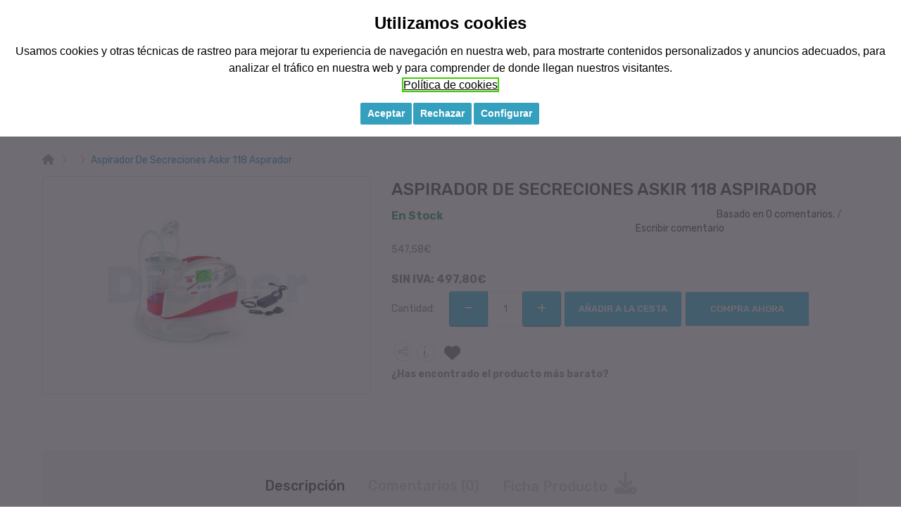

--- FILE ---
content_type: text/html; charset=utf-8
request_url: https://materialmedico24.es/aspirador-de-secreciones1-askir-118
body_size: 29898
content:

				
				
				
				
				
				
				
				<!DOCTYPE html>
<!--[if IE]><![endif]-->
<!--[if IE 8 ]><html dir="ltr" lang="es" class="ie8"><![endif]-->
<!--[if IE 9 ]><html dir="ltr" lang="es" class="ie9"><![endif]-->
<!--[if (gt IE 9)|!(IE)]><!-->
<html dir="ltr" lang="es">
<!--<![endif]-->

<head>

            <!-- Google Tag Manager -->
<script>(function(w,d,s,l,i){w[l]=w[l]||[];w[l].push({'gtm.start':
new Date().getTime(),event:'gtm.js'});var f=d.getElementsByTagName(s)[0],
j=d.createElement(s),dl=l!='dataLayer'?'&l='+l:'';j.async=true;j.src=
'https://www.googletagmanager.com/gtm.js?id='+i+dl;f.parentNode.insertBefore(j,f);
})(window,document,'script','dataLayer','GTM-WW5TNB5');</script>
<!-- End Google Tag Manager -->                        
  <meta charset="UTF-8" />
  <meta name="viewport" content="width=device-width, initial-scale=1">

    <meta name="robots" content="noindex">
  
  <title>Aspirador de Secreciones Askir 118 Aspirador</title>
  <base href="https://materialmedico24.es/" />
    <meta name="description" content="Aspirador de Secreciones Askir 118 Aspirador" />
      <meta http-equiv="X-UA-Compatible" content="IE=edge">
    <link href="https://materialmedico24.es/image/catalog/diemer/FAVICON DIEMER NEW.jpg" rel="icon" />
      <link href="https://materialmedico24.es/ASPIRADOR-DE-SECRECIONES-ASKIR-118-ASPIRADOR" rel="canonical" />
  
                <link rel="alternate" href="https://materialmedico24.es/" hreflang="x-default" />
              
  <script src="catalog/view/theme/diemer/javascript/jquery/jquery-2.1.1.min.js" type="text/javascript"></script>
  <link href="catalog/view/theme/diemer/javascript/bootstrap/css/bootstrap.min.css" rel="stylesheet" media="screen" />
  <script src="catalog/view/theme/diemer/javascript/bootstrap/js/bootstrap.min.js" type="text/javascript"></script>
 

  <link href="https://fonts.googleapis.com/css?family=Rubik:300,400,500,700" rel="stylesheet" />

  <link href="catalog/view/theme/diemer/stylesheet/stylesheet.css" rel="stylesheet">
  <link href="catalog/view/theme/diemer/stylesheet/custom-style.css" rel="stylesheet">
    <link href="catalog/view/javascript/jquery/magnific/magnific-popup.css" type="text/css" rel="stylesheet"
    media="screen" />
    <link href="catalog/view/javascript/jquery/datetimepicker/bootstrap-datetimepicker.min.css" type="text/css" rel="stylesheet"
    media="screen" />
    <link href="catalog/view/javascript/me_bundle/style.css" type="text/css" rel="stylesheet"
    media="screen" />
    <link href="catalog/view/javascript/sharer/sharer.css" type="text/css" rel="stylesheet"
    media="screen" />
    <link href="https://s3-eu-west-1.amazonaws.com/shop-assets.sequrapi.com/base/css/sequrapayment.css" type="text/css" rel="stylesheet"
    media="screen" />
    <script src="catalog/view/theme/diemer/javascript/common.js" type="text/javascript"></script>
    <script src="catalog/view/javascript/jquery/magnific/jquery.magnific-popup.min.js" type="text/javascript"></script>
    <script src="catalog/view/javascript/jquery/datetimepicker/moment.js" type="text/javascript"></script>
    <script src="catalog/view/javascript/jquery/datetimepicker/bootstrap-datetimepicker.min.js" type="text/javascript"></script>
    <script src="catalog/view/javascript/me_bundle/countdown-timer.js" type="text/javascript"></script>
    <script src="catalog/view/javascript/jquery/datetimepicker/moment/moment.min.js" type="text/javascript"></script>
    <script src="catalog/view/javascript/jquery/datetimepicker/moment/moment-with-locales.min.js" type="text/javascript"></script>
    <script src="catalog/view/theme/diemer/javascript/me_bundle/common.js" type="text/javascript"></script>
    <script src="catalog/view/javascript/sharer/sharer.min.js" type="text/javascript"></script>
    <script src="https://live.sequracdn.com/scripts/materialmedico24_2/Ex7ovgZZNt/pp3_cost.js" type="text/javascript"></script>
    <script src="https://s3-eu-west-1.amazonaws.com/shop-assets.sequrapi.com/base/js/sequrapayment.js" type="text/javascript"></script>
    
<!--codi per cerca doofinder -->

<script>
  const dfLayerOptions = {
    installationId: '984e10b2-2a11-4e5f-a007-e557c7402b6a',
    zone: 'eu1'
  };

  

  (function (l, a, y, e, r, s) {
    r = l.createElement(a); r.onload = e; r.async = 1; r.src = y;
    s = l.getElementsByTagName(a)[0]; s.parentNode.insertBefore(r, s);
  })(document, 'script', 'https://cdn.doofinder.com/livelayer/1/js/loader.min.js', function () {
    doofinderLoader.load(dfLayerOptions);
  });
</script>


				 <!-- Customize Theme End -->
			

							
</head>

<body class="product-product-3642">

            <!-- Google Tag Manager (noscript) -->
<noscript><iframe src="https://www.googletagmanager.com/ns.html?id=GTM-WW5TNB5" 
height="0" width="0" style="display:none;visibility:hidden"></iframe></noscript>
<!-- End Google Tag Manager (noscript) -->            
<!--  <nav id="top">
    <div class="container">
      <div class="container-inner">
        <ul class="box box-right">
                    <li><a href="tel:+34946690037"><i class="fa fa-phone" aria-hidden="true"></i>+34 946 69 00 37</a></li>
          <li><a href="index.php?route=blog/category" title="Blog"><i class="fa fa-rss" aria-hidden="true"></i>
              <span>Blog</span></a></li>
          <li class="language"> <div id="google_translate_element" style="display:none;"></div><script type="text/javascript">
			function googleTranslateElementInit() {
			  new google.translate.TranslateElement({pageLanguage: "es", includedLanguages: "en,de,pt,es",layout: google.translate.TranslateElement.InlineLayout.SIMPLE}, "google_translate_element");
			}
			</script><script type="text/javascript" src="//translate.google.com/translate_a/element.js?cb=googleTranslateElementInit"></script><div class="pull-left">
  <div class="btn-group glang notranslate">
    <button class="btn btn-link dropdown-toggle" data-toggle="dropdown" >
    <img src="image/flags/es.png" class="google_lang_image" alt="Spanish" title="Spanish">
    <span class="hidden-xs hidden-sm hidden-md" class="google_lang_name">Spanish</span> <i class="fa fa-caret-down"></i></button>
    <ul class="dropdown-menu translation-links notranslate">
            <li data-lang="English"><a href="http://materialmedico24.es#googtrans/en" data-lang="English" data-code="en" data-image="image/flags/gb.png"><img src="image/flags/gb.png" alt="English" title="English" /> English</a></li>
            <li data-lang="German"><a href="http://materialmedico24.es#googtrans/de" data-lang="German" data-code="de" data-image="image/flags/de.png"><img src="image/flags/de.png" alt="German" title="German" /> German</a></li>
            <li data-lang="Portuguese"><a href="http://materialmedico24.es#googtrans/pt" data-lang="Portuguese" data-code="pt" data-image="image/flags/pt.png"><img src="image/flags/pt.png" alt="Portuguese" title="Portuguese" /> Portuguese</a></li>
            <li data-lang="Spanish"><a href="http://materialmedico24.es#googtrans/es" data-lang="Spanish" data-code="es" data-image="image/flags/es.png"><img src="image/flags/es.png" alt="Spanish" title="Spanish" /> Spanish</a></li>
          </ul>
  </div>
  <script type="text/javascript">
    'use strict';
  function setCookie(c_name, value, exdays) {
        var exdate = new Date();
        exdate.setDate(exdate.getDate() + exdays);
        var c_value = escape(value) + ((exdays == null) ? "" : "; expires=" + exdate.toUTCString()) ;
        document.cookie = c_name + "=" + c_value + ";path=/";
    }

    function getCookie(c_name) {
        var i, x, y, ARRcookies = document.cookie.split(";");
        for (i = 0; i < ARRcookies.length; i++) {
            x = ARRcookies[i].substr(0, ARRcookies[i].indexOf("="));
            y = ARRcookies[i].substr(ARRcookies[i].indexOf("=") + 1);
            x = x.replace(/^\s+|\s+$/g, "");
            if (x == c_name) {
                return unescape(y);
            }
        }
    }
    function delete_cookie(name) {
      document.cookie = name +'=; Path=/; Expires=Thu, 01 Jan 1970 00:00:01 GMT;';
    }
    /*$('.translation-links a').click(function() {
      var lang = $(this).data('lang');
      var $frame = $('.goog-te-menu-frame:first');
      if (!$frame.size()) {
        console.log("Error: Could not find Google translate frame.");
       /// return false;
      }
      $frame.contents().find('.goog-te-menu2-item span.text:contains('+lang+')').get(0).click();
      $( ".glang" ).removeClass( "open" );
      $( ".google_lang_image" ).attr('src',$(this).data('image'));
      window.setCookie('GoogleLanguageSelected', $(this).data('image'), 1);
      window.setCookie('GoogleLanguageSelectedName', $(this).data('lang'), 1);
      //return false;
    });
    */
    var  DefaultLanguage = 'Spanish';
    var  DefaultLanguageCode = 'es';
    var  CodeLang = 'es';
    jQuery(document).ready(function($) {     
      $('.translation-links a').click(function(event) {
          window.setCookie('GoogleLanguageSelected', $(this).data('image'), 1);
          window.setCookie('GoogleLanguageSelectedName', $(this).data('lang'), 1);
          window.setCookie('GoogleLanguageSelectedcode',  $(this).data('code'), 1);
         // window.setCookie('googtrans', '/es'+'/'+$(this).data('code'), 1);
          window.location.hash = 'googtrans/'+$(this).data('code');
          window.location = $(this).attr('href');
        
        
          location.reload();
      });
      if(!getCookie('GoogleLanguageSelectedName')){
        if(DefaultLanguageCode){
          var menuData=$('.translation-links a[data-code="'+DefaultLanguageCode+'"]');
          window.setCookie('GoogleLanguageSelected', menuData.data('image'), 1);
          window.setCookie('GoogleLanguageSelectedName', menuData.data('lang'), 1);
          window.setCookie('GoogleLanguageSelectedcode', menuData.data('code'), 1);
         // window.setCookie('googtrans', '/es'+'/'+menuData.data('code'), 1);
          window.location.hash = 'googtrans/'+ menuData.data('code');
          window.location = menuData.attr('href');
          window.location.reload();
        }
      
      }   

      
      if(window.location.hash == ""){
          var menuData=$('.translation-links a[data-code="'+getCookie('GoogleLanguageSelectedcode')+'"]');
          window.setCookie('GoogleLanguageSelected', menuData.data('image'), 1);
          window.setCookie('GoogleLanguageSelectedName', menuData.data('lang'), 1);
          window.setCookie('GoogleLanguageSelectedcode', menuData.data('code'), 1);
          window.location.hash = 'googtrans/'+getCookie('GoogleLanguageSelectedcode');
           // window.location = menuData.attr('href');
           // window.location.reload();
        }
      var menuData=$('.translation-links a[data-code="'+getCookie('GoogleLanguageSelectedcode')+'"]');
      if(window.location.hash == ("#googtrans/"+menuData.data('code'))){
        if(getCookie('GoogleLanguageSelectedcode') != menuData.data('code')){
          window.setCookie('GoogleLanguageSelected', menuData.data('image'), 1);
          window.setCookie('GoogleLanguageSelectedName', menuData.data('lang'), 1);
          window.setCookie('GoogleLanguageSelectedcode', menuData.data('code'), 1);
          window.location.hash = 'googtrans/'+getCookie('GoogleLanguageSelectedcode');
            window.location = menuData.attr('href');
            window.location.reload();
        }
      }
     // setInterval(checkGoogleLang, 1000);
    });
     
   
    function checkGoogleLang(){
      if(getCookie('googtrans') && getCookie('GoogleLanguageSelectedcode') && getCookie('GoogleLanguageSelectedcode')!= CodeLang){
        var googleLangDefault = getCookie('googtrans').split('/');
        if(googleLangDefault[2] && googleLangDefault[2] != DefaultLanguageCode){
          DefaultLanguageCode =  googleLangDefault[2];
          var menuData=$('.translation-links a[data-code="'+DefaultLanguageCode+'"]');
          window.setCookie('GoogleLanguageSelected', menuData.data('image'), 1);
          window.setCookie('GoogleLanguageSelectedName', menuData.data('lang'), 1);
          window.setCookie('GoogleLanguageSelectedcode', menuData.data('code'), 1);
         // window.setCookie('googtrans', '/es'+'/'+menuData.data('code'), 1);
          window.location.hash = 'googtrans/'+DefaultLanguageCode;
            window.location = menuData.attr('href');
            window.location.reload();
        }
      }
    }
</script>
<style>
.goog-te-banner-frame.skiptranslate {
    display: none !important;
    } 
body {
    top: 0px !important; 
    }
#goog-gt-tt, .goog-te-balloon-frame{display: none !important;} 
.goog-text-highlight { background: none !important; box-shadow: none !important;}
</style>
</div>
 </li>
          <div class="btn-group">
            <button class="btn btn-link dropdown-toggle" data-toggle="dropdown">Mi Cuenta <i
                class="fa fa-angle-down" aria-hidden="true"></i> </button>
            <ul class="dropdown-menu ">
                            <li><a href="https://materialmedico24.es/registro">Registrarse</a></li>
              <li><a href="https://materialmedico24.es/login">Acceder</a></li>
                          </ul>
            </li>
          </div>
        </ul>
      </div>

    </div>
  </nav>
  -->
  <div class="fix fix-header" style="background-color: white;">
  
  <! START fix header -->
      <header>
        <div class="header-inner ">
          <div class="container">
            <div class="container-inner">

              <div class="row new_mobile_c">
                <div class="col-md-3 col-sm-3">
                  <div class="logo-container">
                    <div id="logo">
                                            <a href="https://materialmedico24.es/myhomepage"><img src="https://materialmedico24.es/image/catalog/diemer/LOGO DIEMER 2400 X 600PX (12 × 3 cm).jpg" title="Diemer"
                          alt="Diemer" class="img-responsive" /></a>
                                          </div>
                  </div>

                </div>
                <div class="col-md-3 col-sm-9">
                  <div id="search" class="input-group">
  <input type="text" name="search" value="" placeholder="Buscar" class="form-control input-lg" />
  <span class="input-group-btn">
    <button type="button" class="btn btn-lg">Buscar</button>
  </span>
</div>

<script type="text/javascript"><!--
$('input[name=\'search\']').autocomplete({
	'source': function(request, response) {
	  if (request.length < 3) { return; }
		$.ajax({
			url: 'index.php?route=product/autocomplete&token=51801585637e6699d6a43db95ef2bfd1&search=' +  encodeURIComponent(request),
			dataType: 'json',
			success: function(json) {
				response($.map(json, function(item) {
					return {
						label: item['name'],
						value: item['product_id']
					}
				}));
			}
		});
	},
	'select': function(item) {
		$('input[name=\'search\']').val(item['label']);
	}
});
</script>
                </div>

                <div  class="col-md-4 col-sm-12" id="top_new">
                  <ul class="box box-right">
                    <li><a href="tel:+34946690037"><i class="fa fa-phone fs26" aria-hidden="true"></i>+34 946 69 00 37</a></li>
                    <div class="btn-group">
                      <button class="btn btn-link dropdown-toggle" data-toggle="dropdown"><i class="fa fa-user fs26" aria-hidden="true"></i> &nbsp; Mi Cuenta &nbsp;<i
                          class="fa fa-angle-down" aria-hidden="true"></i> </button>
                      <ul class="dropdown-menu ">
                                                <li><a href="https://materialmedico24.es/registro">Registrarse</a></li>
                        <li><a href="https://materialmedico24.es/login">Acceder</a></li>
                                              </ul>
                      </li>
                    </div>
                    <li class="language"> <div id="google_translate_element" style="display:none;"></div><script type="text/javascript">
			function googleTranslateElementInit() {
			  new google.translate.TranslateElement({pageLanguage: "es", includedLanguages: "en,de,pt,es",layout: google.translate.TranslateElement.InlineLayout.SIMPLE}, "google_translate_element");
			}
			</script><script type="text/javascript" src="//translate.google.com/translate_a/element.js?cb=googleTranslateElementInit"></script><div class="pull-left">
  <div class="btn-group glang notranslate">
    <button class="btn btn-link dropdown-toggle" data-toggle="dropdown" >
    <img src="image/flags/es.png" class="google_lang_image" alt="Spanish" title="Spanish">
    <span class="hidden-xs hidden-sm hidden-md" class="google_lang_name">Spanish</span> <i class="fa fa-caret-down"></i></button>
    <ul class="dropdown-menu translation-links notranslate">
            <li data-lang="English"><a href="http://materialmedico24.es#googtrans/en" data-lang="English" data-code="en" data-image="image/flags/gb.png"><img src="image/flags/gb.png" alt="English" title="English" /> English</a></li>
            <li data-lang="German"><a href="http://materialmedico24.es#googtrans/de" data-lang="German" data-code="de" data-image="image/flags/de.png"><img src="image/flags/de.png" alt="German" title="German" /> German</a></li>
            <li data-lang="Portuguese"><a href="http://materialmedico24.es#googtrans/pt" data-lang="Portuguese" data-code="pt" data-image="image/flags/pt.png"><img src="image/flags/pt.png" alt="Portuguese" title="Portuguese" /> Portuguese</a></li>
            <li data-lang="Spanish"><a href="http://materialmedico24.es#googtrans/es" data-lang="Spanish" data-code="es" data-image="image/flags/es.png"><img src="image/flags/es.png" alt="Spanish" title="Spanish" /> Spanish</a></li>
          </ul>
  </div>
  <script type="text/javascript">
    'use strict';
  function setCookie(c_name, value, exdays) {
        var exdate = new Date();
        exdate.setDate(exdate.getDate() + exdays);
        var c_value = escape(value) + ((exdays == null) ? "" : "; expires=" + exdate.toUTCString()) ;
        document.cookie = c_name + "=" + c_value + ";path=/";
    }

    function getCookie(c_name) {
        var i, x, y, ARRcookies = document.cookie.split(";");
        for (i = 0; i < ARRcookies.length; i++) {
            x = ARRcookies[i].substr(0, ARRcookies[i].indexOf("="));
            y = ARRcookies[i].substr(ARRcookies[i].indexOf("=") + 1);
            x = x.replace(/^\s+|\s+$/g, "");
            if (x == c_name) {
                return unescape(y);
            }
        }
    }
    function delete_cookie(name) {
      document.cookie = name +'=; Path=/; Expires=Thu, 01 Jan 1970 00:00:01 GMT;';
    }
    /*$('.translation-links a').click(function() {
      var lang = $(this).data('lang');
      var $frame = $('.goog-te-menu-frame:first');
      if (!$frame.size()) {
        console.log("Error: Could not find Google translate frame.");
       /// return false;
      }
      $frame.contents().find('.goog-te-menu2-item span.text:contains('+lang+')').get(0).click();
      $( ".glang" ).removeClass( "open" );
      $( ".google_lang_image" ).attr('src',$(this).data('image'));
      window.setCookie('GoogleLanguageSelected', $(this).data('image'), 1);
      window.setCookie('GoogleLanguageSelectedName', $(this).data('lang'), 1);
      //return false;
    });
    */
    var  DefaultLanguage = 'Spanish';
    var  DefaultLanguageCode = 'es';
    var  CodeLang = 'es';
    jQuery(document).ready(function($) {     
      $('.translation-links a').click(function(event) {
          window.setCookie('GoogleLanguageSelected', $(this).data('image'), 1);
          window.setCookie('GoogleLanguageSelectedName', $(this).data('lang'), 1);
          window.setCookie('GoogleLanguageSelectedcode',  $(this).data('code'), 1);
         // window.setCookie('googtrans', '/es'+'/'+$(this).data('code'), 1);
          window.location.hash = 'googtrans/'+$(this).data('code');
          window.location = $(this).attr('href');
        
        
          location.reload();
      });
      if(!getCookie('GoogleLanguageSelectedName')){
        if(DefaultLanguageCode){
          var menuData=$('.translation-links a[data-code="'+DefaultLanguageCode+'"]');
          window.setCookie('GoogleLanguageSelected', menuData.data('image'), 1);
          window.setCookie('GoogleLanguageSelectedName', menuData.data('lang'), 1);
          window.setCookie('GoogleLanguageSelectedcode', menuData.data('code'), 1);
         // window.setCookie('googtrans', '/es'+'/'+menuData.data('code'), 1);
          window.location.hash = 'googtrans/'+ menuData.data('code');
          window.location = menuData.attr('href');
          window.location.reload();
        }
      
      }   

      
      if(window.location.hash == ""){
          var menuData=$('.translation-links a[data-code="'+getCookie('GoogleLanguageSelectedcode')+'"]');
          window.setCookie('GoogleLanguageSelected', menuData.data('image'), 1);
          window.setCookie('GoogleLanguageSelectedName', menuData.data('lang'), 1);
          window.setCookie('GoogleLanguageSelectedcode', menuData.data('code'), 1);
          window.location.hash = 'googtrans/'+getCookie('GoogleLanguageSelectedcode');
           // window.location = menuData.attr('href');
           // window.location.reload();
        }
      var menuData=$('.translation-links a[data-code="'+getCookie('GoogleLanguageSelectedcode')+'"]');
      if(window.location.hash == ("#googtrans/"+menuData.data('code'))){
        if(getCookie('GoogleLanguageSelectedcode') != menuData.data('code')){
          window.setCookie('GoogleLanguageSelected', menuData.data('image'), 1);
          window.setCookie('GoogleLanguageSelectedName', menuData.data('lang'), 1);
          window.setCookie('GoogleLanguageSelectedcode', menuData.data('code'), 1);
          window.location.hash = 'googtrans/'+getCookie('GoogleLanguageSelectedcode');
            window.location = menuData.attr('href');
            window.location.reload();
        }
      }
     // setInterval(checkGoogleLang, 1000);
    });
     
   
    function checkGoogleLang(){
      if(getCookie('googtrans') && getCookie('GoogleLanguageSelectedcode') && getCookie('GoogleLanguageSelectedcode')!= CodeLang){
        var googleLangDefault = getCookie('googtrans').split('/');
        if(googleLangDefault[2] && googleLangDefault[2] != DefaultLanguageCode){
          DefaultLanguageCode =  googleLangDefault[2];
          var menuData=$('.translation-links a[data-code="'+DefaultLanguageCode+'"]');
          window.setCookie('GoogleLanguageSelected', menuData.data('image'), 1);
          window.setCookie('GoogleLanguageSelectedName', menuData.data('lang'), 1);
          window.setCookie('GoogleLanguageSelectedcode', menuData.data('code'), 1);
         // window.setCookie('googtrans', '/es'+'/'+menuData.data('code'), 1);
          window.location.hash = 'googtrans/'+DefaultLanguageCode;
            window.location = menuData.attr('href');
            window.location.reload();
        }
      }
    }
</script>
<style>
.goog-te-banner-frame.skiptranslate {
    display: none !important;
    } 
body {
    top: 0px !important; 
    }
#goog-gt-tt, .goog-te-balloon-frame{display: none !important;} 
.goog-text-highlight { background: none !important; box-shadow: none !important;}
</style>
</div>
 </li>
                </ul>
                  </div>
                <div class="col-md-2 hidden-sm">
                                  <div class="box-cart">
                    <div class="wishlist">
                                            <a id="wishlist-total" href="https://materialmedico24.es/lista-de-deseos"
                        title="Favoritos (0)"><span>0</span></a>
                    </div>

                    <div id="cart" class="btn-group btn-block">
                      <div id="cart" class="btn-group btn-block">

						
  <button type="button" data-toggle="dropdown" data-loading-text="Cargando..." class="dropdown-toggle">
  <i class="icon-cart"></i>
  <span id="cart-total">0 Art&iacute;culo(s) - 0,00€</span>
  <span class="mycart">
    <span>Ver Cesta</span>
    <span class="total-price"></span>
  </span>
  <script>
  $( document ).ready(function() {

  //  var cart_total = $("#cart-total").html();
  //  var num_qty = cart_total.split('-',2);
  //  var num = num_qty[0].split(' ',2);
  //  var qty = num_qty[1].replace(/\s/g, '');
  //  $("#cart-total").html(num[0]);
  //  $(".total-price").html(qty);
  });
  </script>


  </button>
  <ul class="dropdown-menu pull-right">
        <li>
      <p class="text-center">Tu Cesta est&aacute; vac&iacute;a!</p>
    </li>
    
			<li id="cart_key" style="display: none;"></li>
			<li id="cart_bundle_key" style="display: none;"></li>
			
  </ul>
</div>
                    </div>


                  </div>

                </div>




              </div>

            </div>

          </div>
        </div>


              
      </header>

				<style>
				/**nthLevelMenu starts*/
				.nthLevelMenu{	background-clip: padding-box; background-color: #fff;	border: 1px solid rgba(0, 0, 0, .15);	border-radius: 0px; -webkit-border-radius: 0px;	-webkit-box-shadow: 0 6px 12px rgba(0, 0, 0, .175); box-shadow: 0 6px 12px rgba(0, 0, 0, .175);	display: none;	left: 100%;	min-width: 160px; min-height:40px;	padding: 5px 0 0;	position: absolute;	top: -6px;	z-index: 1001; }

				.dropdown-inner .dropdown>a:after{display:block;content:" ";float:right;width:0;height:0;border-color:transparent;border-style:solid;border-width:5px 0 5px 5px;border-left-color:#cccccc;margin-top:5px;margin-right:-10px;}

				#menu .dropdown a:first-child.hidea{display:none;}
				#menu .dropdown a.see-all { border-top: none; }
				@media (min-width: 768px) {
					#menu .dropdown:hover > .dropdown-menu1 {
						display: block;
					}
				}
				@media (max-width: 767px) {
					#menu .nthLevelMenu {
						position: relative;
					}
					#menu .dropdown-menu1 {
						left: 0px !important;
					}
				}
				/**nthLevelMenu ends*/
				</style>

				<script type='text/javascript'>
					(function($){
					$(document).ready(function(){
						
               $('.dropdown-menu [data-toggle=dropdown]').on('click', function(event) {
                 console.log('dropdown click');
                 event.preventDefault(); 
                 event.stopPropagation(); 
                 $(this).parent().siblings().removeClass('open');
                 $(this).parent().toggleClass('open');
				    		 var v = $(this).next().is(':visible');
						     if (v) {
						       $(this).next().css('display', 'none');
    						 } else {
		      				 $(this).next().css('display', 'block');
		    				 }
               });
               });
            








				})(jQuery);
				</script>

							
      <div class="top-menu">
        <div class="container">
          <div class="container-inner">

          </div>
        </div>
        <div class="oc-menu horizontal-menu oc-menu-bar ">
                    
            <nav id="menu" class="navbar">
              <div class="navbar-header">
                <button type="button" class="btn  navbar-toggle" data-toggle="collapse"
                  data-target=".navbar-ex1-collapse"><i class="fa fa-bars"></i></button>
                <ul class="show-only-sm ul-f-l box-cart">
                  <li class="show-only-sm">
                    <div class="wishlist">
                                            <a id="wishlist-total" href="https://materialmedico24.es/lista-de-deseos"
                        title="Favoritos (0)"><span>0</span></a>
                    </div>
                  </li>
                  <li class="show-only-sm">
                    <div id="cart" class="btn-group btn-block">
                      <div id="cart" class="btn-group btn-block">

						
  <button type="button" data-toggle="dropdown" data-loading-text="Cargando..." class="dropdown-toggle">
  <i class="icon-cart"></i>
  <span id="cart-total">0 Art&iacute;culo(s) - 0,00€</span>
  <span class="mycart">
    <span>Ver Cesta</span>
    <span class="total-price"></span>
  </span>
  <script>
  $( document ).ready(function() {

  //  var cart_total = $("#cart-total").html();
  //  var num_qty = cart_total.split('-',2);
  //  var num = num_qty[0].split(' ',2);
  //  var qty = num_qty[1].replace(/\s/g, '');
  //  $("#cart-total").html(num[0]);
  //  $(".total-price").html(qty);
  });
  </script>


  </button>
  <ul class="dropdown-menu pull-right">
        <li>
      <p class="text-center">Tu Cesta est&aacute; vac&iacute;a!</p>
    </li>
    
			<li id="cart_key" style="display: none;"></li>
			<li id="cart_bundle_key" style="display: none;"></li>
			
  </ul>
</div>
                    </div>
                  </li>
                </ul>
              </div>
              <div class="collapse navbar-collapse navbar-ex1-collapse ">
                <ul class="nav navbar-nav">
                                                      <li class="dropdown"><a href="https://materialmedico24.es/ayudas-tecnicas" class="dropdown-toggle dropdown-link"
                      data-toggle="dropdown">AYUDAS TECNICAS </a><a
                      class="dropdown-toggle dropdown-arrow" data-toggle="dropdown"
                      href="https://materialmedico24.es/ayudas-tecnicas">&nbsp;<i class="fa fa-plus" aria-hidden="true"></i></a>
                   
                    <div class="dropdown-menu">
                      <div class="dropdown-inner">
                                                <ul class="list-unstyled mega-dropdown-menu">
                                                    
								<li><a href="https://materialmedico24.es/ayudas-tecnicas/ayudas-para-bano">AYUDAS PARA BAÑO</a></li>
							
                                                    
																
				<li class="dropdown">
					<a href="https://materialmedico24.es/ayudas-tecnicas/mobiliario-antiescaras" class="dropdown-toggle">MOBILIARIO  / ANTIESCARAS </a>
					<a href="https://materialmedico24.es/ayudas-tecnicas/mobiliario-antiescaras" data-toggle="dropdown" class="dropdown-toggle d-arrow">&nbsp;<i class="fa fa-angle-down" aria-hidden="true"></i></a>
            
					<div class="dropdown-menu1 nthLevelMenu">
						<div class="dropdown-inner">
														<ul class="list-unstyled">
																								
								<li><a href="https://materialmedico24.es/ayudas-tecnicas/mobiliario-antiescaras/antiescaras">ANTIESCARAS</a></li>
							
																																
								<li><a href="https://materialmedico24.es/ayudas-tecnicas/mobiliario-antiescaras/camas-electricas">CAMAS ELÉCTRICAS</a></li>
							
																																
								<li><a href="https://materialmedico24.es/ayudas-tecnicas/mobiliario-antiescaras/carros-clinicos">CARROS CLINICOS</a></li>
							
																																
								<li><a href="https://materialmedico24.es/ayudas-tecnicas/mobiliario-antiescaras/biombos">BIOMBOS</a></li>
							
																																
								<li><a href="https://materialmedico24.es/ayudas-tecnicas/mobiliario-antiescaras/mas">MAS</a></li>
							
																							</ul>
													</div>
						<a href="https://materialmedico24.es/ayudas-tecnicas/mobiliario-antiescaras" class="see-all">Ver Todo MOBILIARIO  / ANTIESCARAS</a></div>
				</li>
					
										
                                                    
																
				<li class="dropdown">
					<a href="https://materialmedico24.es/ayudas-tecnicas/movilidad" class="dropdown-toggle">MOVILIDAD </a>
					<a href="https://materialmedico24.es/ayudas-tecnicas/movilidad" data-toggle="dropdown" class="dropdown-toggle d-arrow">&nbsp;<i class="fa fa-angle-down" aria-hidden="true"></i></a>
            
					<div class="dropdown-menu1 nthLevelMenu">
						<div class="dropdown-inner">
														<ul class="list-unstyled">
																								
								<li><a href="https://materialmedico24.es/ayudas-tecnicas/movilidad/accesorios">ACCESORIOS</a></li>
							
																																
								<li><a href="https://materialmedico24.es/ayudas-tecnicas/movilidad/sillas-de-evacuacion">SILLAS DE EVACUACION</a></li>
							
																																
								<li><a href="https://materialmedico24.es/ayudas-tecnicas/movilidad/sillas-de-ruedas">SILLAS DE RUEDAS</a></li>
							
																																
								<li><a href="https://materialmedico24.es/ayudas-tecnicas/movilidad/sillas-electricas">SILLAS ELÉCTRICAS</a></li>
							
																																
								<li><a href="https://materialmedico24.es/ayudas-tecnicas/movilidad/scooters">SCOOTERS</a></li>
							
																																
								<li><a href="https://materialmedico24.es/ayudas-tecnicas/movilidad/gruas">GRUAS</a></li>
							
																																
								<li><a href="https://materialmedico24.es/ayudas-tecnicas/movilidad/andadores">ANDADORES</a></li>
							
																																
								<li><a href="https://materialmedico24.es/ayudas-tecnicas/movilidad/mas">MAS</a></li>
							
																							</ul>
													</div>
						<a href="https://materialmedico24.es/ayudas-tecnicas/movilidad" class="see-all">Ver Todo MOVILIDAD</a></div>
				</li>
					
										
                                                  </ul>
                                              </div>
                      <a href="https://materialmedico24.es/ayudas-tecnicas" class="see-all">Ver Todo                        AYUDAS TECNICAS</a>
                    </div>
                  </li>
                                                                        <li class="dropdown"><a href="https://materialmedico24.es/electromedicina" class="dropdown-toggle dropdown-link"
                      data-toggle="dropdown">ELECTROMEDICINA </a><a
                      class="dropdown-toggle dropdown-arrow" data-toggle="dropdown"
                      href="https://materialmedico24.es/electromedicina">&nbsp;<i class="fa fa-plus" aria-hidden="true"></i></a>
                   
                    <div class="dropdown-menu">
                      <div class="dropdown-inner">
                                                <ul class="list-unstyled mega-dropdown-menu">
                                                    
																
				<li class="dropdown">
					<a href="https://materialmedico24.es/electromedicina/aspiradores" class="dropdown-toggle">ASPIRADORES </a>
					<a href="https://materialmedico24.es/electromedicina/aspiradores" data-toggle="dropdown" class="dropdown-toggle d-arrow">&nbsp;<i class="fa fa-angle-down" aria-hidden="true"></i></a>
            
					<div class="dropdown-menu1 nthLevelMenu">
						<div class="dropdown-inner">
														<ul class="list-unstyled">
																								
								<li><a href="https://materialmedico24.es/electromedicina/aspiradores/filtros">FILTROS / TUBULADORAS</a></li>
							
																																
								<li><a href="https://materialmedico24.es/electromedicina/aspiradores/baterias-cables">BATERIAS / CABLES</a></li>
							
																																
								<li><a href="https://materialmedico24.es/electromedicina/aspiradores/aspiradores">ASPIRADORES</a></li>
							
																																
								<li><a href="https://materialmedico24.es/electromedicina/aspiradores/recipientes">RECIPIENTES</a></li>
							
																							</ul>
													</div>
						<a href="https://materialmedico24.es/electromedicina/aspiradores" class="see-all">Ver Todo ASPIRADORES</a></div>
				</li>
					
										
                                                    
																
				<li class="dropdown">
					<a href="https://materialmedico24.es/electromedicina/bombas-infusion-perfusion" class="dropdown-toggle">BOMBAS INFUSION / PERFUSION </a>
					<a href="https://materialmedico24.es/electromedicina/bombas-infusion-perfusion" data-toggle="dropdown" class="dropdown-toggle d-arrow">&nbsp;<i class="fa fa-angle-down" aria-hidden="true"></i></a>
            
					<div class="dropdown-menu1 nthLevelMenu">
						<div class="dropdown-inner">
														<ul class="list-unstyled">
																								
								<li><a href="https://materialmedico24.es/electromedicina/bombas-infusion-perfusion/bombas-perfusion">BOMBAS PERFUSION</a></li>
							
																																
								<li><a href="https://materialmedico24.es/electromedicina/bombas-infusion-perfusion/bombas-infusion">BOMBAS INFUSION</a></li>
							
																																
								<li><a href="https://materialmedico24.es/electromedicina/bombas-infusion-perfusion/accesorios">ACCESORIOS</a></li>
							
																							</ul>
													</div>
						<a href="https://materialmedico24.es/electromedicina/bombas-infusion-perfusion" class="see-all">Ver Todo BOMBAS INFUSION / PERFUSION</a></div>
				</li>
					
										
                                                    
																
				<li class="dropdown">
					<a href="https://materialmedico24.es/electromedicina/monitores-multiparametricos" class="dropdown-toggle">MONITORES MULTIPARAMETRICOS </a>
					<a href="https://materialmedico24.es/electromedicina/monitores-multiparametricos" data-toggle="dropdown" class="dropdown-toggle d-arrow">&nbsp;<i class="fa fa-angle-down" aria-hidden="true"></i></a>
            
					<div class="dropdown-menu1 nthLevelMenu">
						<div class="dropdown-inner">
														<ul class="list-unstyled">
																								
								<li><a href="https://materialmedico24.es/electromedicina/monitores-multiparametricos/monitores">MONITORES</a></li>
							
																																
								<li><a href="https://materialmedico24.es/electromedicina/monitores-multiparametricos/accesorios">ACCESORIOS</a></li>
							
																																
								<li><a href="https://materialmedico24.es/electromedicina/monitores-multiparametricos/alquiler-monitores">ALQUILER MONITORES</a></li>
							
																							</ul>
													</div>
						<a href="https://materialmedico24.es/electromedicina/monitores-multiparametricos" class="see-all">Ver Todo MONITORES MULTIPARAMETRICOS</a></div>
				</li>
					
										
                                                    
																
				<li class="dropdown">
					<a href="https://materialmedico24.es/electromedicina/cat-capnografos" class="dropdown-toggle">CAPNOGRAFOS </a>
					<a href="https://materialmedico24.es/electromedicina/cat-capnografos" data-toggle="dropdown" class="dropdown-toggle d-arrow">&nbsp;<i class="fa fa-angle-down" aria-hidden="true"></i></a>
            
					<div class="dropdown-menu1 nthLevelMenu">
						<div class="dropdown-inner">
														<ul class="list-unstyled">
																								
								<li><a href="https://materialmedico24.es/electromedicina/cat-capnografos/capnografos">CAPNOGRAFOS</a></li>
							
																																
								<li><a href="https://materialmedico24.es/electromedicina/cat-capnografos/accesorios">ACCESORIOS</a></li>
							
																							</ul>
													</div>
						<a href="https://materialmedico24.es/electromedicina/cat-capnografos" class="see-all">Ver Todo CAPNOGRAFOS</a></div>
				</li>
					
										
                                                    
																
				<li class="dropdown">
					<a href="https://materialmedico24.es/electromedicina/cat-respiradores" class="dropdown-toggle">RESPIRADORES </a>
					<a href="https://materialmedico24.es/electromedicina/cat-respiradores" data-toggle="dropdown" class="dropdown-toggle d-arrow">&nbsp;<i class="fa fa-angle-down" aria-hidden="true"></i></a>
            
					<div class="dropdown-menu1 nthLevelMenu">
						<div class="dropdown-inner">
														<ul class="list-unstyled">
																								
								<li><a href="https://materialmedico24.es/electromedicina/cat-respiradores/respiradores">RESPIRADORES</a></li>
							
																																
								<li><a href="https://materialmedico24.es/electromedicina/cat-respiradores/accesorios">ACCESORIOS</a></li>
							
																							</ul>
													</div>
						<a href="https://materialmedico24.es/electromedicina/cat-respiradores" class="see-all">Ver Todo RESPIRADORES</a></div>
				</li>
					
										
                                                  </ul>
                                                <ul class="list-unstyled mega-dropdown-menu">
                                                    
																
				<li class="dropdown">
					<a href="https://materialmedico24.es/electromedicina/desfibriladores" class="dropdown-toggle">DESFIBRILADORES </a>
					<a href="https://materialmedico24.es/electromedicina/desfibriladores" data-toggle="dropdown" class="dropdown-toggle d-arrow">&nbsp;<i class="fa fa-angle-down" aria-hidden="true"></i></a>
            
					<div class="dropdown-menu1 nthLevelMenu">
						<div class="dropdown-inner">
														<ul class="list-unstyled">
																								
								<li><a href="https://materialmedico24.es/electromedicina/desfibriladores/alquiler-desfibriladores">ALQUILER DESFIBRILADORES</a></li>
							
																																
								<li><a href="https://materialmedico24.es/electromedicina/desfibriladores/desfibriladores-semiautomaticos">DESFIBRILADORES SEMIAUTOMATICOS</a></li>
							
																																
								<li><a href="https://materialmedico24.es/electromedicina/desfibriladores/desfibriladores-automaticos">DESFIBRILADORES AUTOMATICOS</a></li>
							
																																
								<li><a href="https://materialmedico24.es/electromedicina/desfibriladores/desfibriladores-manuales">DESFIBRILADORES MANUALES</a></li>
							
																																
								<li><a href="https://materialmedico24.es/electromedicina/desfibriladores/desfibriladores-trainer">DESFIBRILADORES TRAINER</a></li>
							
																																
								<li><a href="https://materialmedico24.es/electromedicina/desfibriladores/zonas-cardioprotegidas">ZONAS CARDIOPROTEGIDAS</a></li>
							
																																								
				<li class="dropdown">
					<a href="https://materialmedico24.es/electromedicina/desfibriladores/accesorios" class="dropdown-toggle">ACCESORIOS </a>
					<a href="https://materialmedico24.es/electromedicina/desfibriladores/accesorios" data-toggle="dropdown" class="dropdown-toggle d-arrow">&nbsp;<i class="fa fa-angle-down" aria-hidden="true"></i></a>
            
					<div class="dropdown-menu1 nthLevelMenu">
						<div class="dropdown-inner">
														<ul class="list-unstyled">
																								
								<li><a href="https://materialmedico24.es/electromedicina/desfibriladores/accesorios/baterias-cargadores">BATERIAS / CARGADORES</a></li>
							
																																								
				<li class="dropdown">
					<a href="https://materialmedico24.es/electromedicina/desfibriladores/accesorios/electrodos-cables" class="dropdown-toggle">ELECTRODOS / CABLES </a>
					<a href="https://materialmedico24.es/electromedicina/desfibriladores/accesorios/electrodos-cables" data-toggle="dropdown" class="dropdown-toggle d-arrow">&nbsp;<i class="fa fa-angle-down" aria-hidden="true"></i></a>
            
					<div class="dropdown-menu1 nthLevelMenu">
						<div class="dropdown-inner">
														<ul class="list-unstyled">
																								
								<li><a href="https://materialmedico24.es/electromedicina/desfibriladores/accesorios/electrodos-cables/electrodos-adulto">Electrodos Adulto</a></li>
							
																																
								<li><a href="https://materialmedico24.es/electromedicina/desfibriladores/accesorios/electrodos-cables/electrodos-adulto-pediatrico">Electrodos Adulto - Pediatrico</a></li>
							
																																
								<li><a href="https://materialmedico24.es/electromedicina/desfibriladores/accesorios/electrodos-cables/electrodos-pediatricos">Electrodos Pediatricos</a></li>
							
																																
								<li><a href="https://materialmedico24.es/electromedicina/desfibriladores/accesorios/electrodos-cables/electrodos-mas-bateria">Electrodos mas Bateria</a></li>
							
																																
								<li><a href="https://materialmedico24.es/electromedicina/desfibriladores/accesorios/electrodos-cables/electrodos-trainer">Electrodos Trainer</a></li>
							
																																
								<li><a href="https://materialmedico24.es/electromedicina/desfibriladores/accesorios/electrodos-cables/electrodos-mas">Electrodos Mas</a></li>
							
																							</ul>
													</div>
						<a href="https://materialmedico24.es/electromedicina/desfibriladores/accesorios/electrodos-cables" class="see-all">Ver Todo </a></div>
				</li>
					
																																			
								<li><a href="https://materialmedico24.es/electromedicina/desfibriladores/accesorios/sensores-ecg">SENSORES / ECG</a></li>
							
																																
								<li><a href="https://materialmedico24.es/electromedicina/desfibriladores/accesorios/senalizacion">SEÑALIZACION</a></li>
							
																																
								<li><a href="https://materialmedico24.es/electromedicina/desfibriladores/accesorios/software">SOFTWARE</a></li>
							
																																
								<li><a href="https://materialmedico24.es/electromedicina/desfibriladores/accesorios/soportes">SOPORTES</a></li>
							
																																
								<li><a href="https://materialmedico24.es/electromedicina/desfibriladores/accesorios/vitrinas">VITRINAS</a></li>
							
																																
								<li><a href="https://materialmedico24.es/electromedicina/desfibriladores/accesorios/kit-rcp">KIT RCP</a></li>
							
																																
								<li><a href="https://materialmedico24.es/electromedicina/desfibriladores/accesorios/fundas">FUNDAS</a></li>
							
																																
								<li><a href="https://materialmedico24.es/electromedicina/desfibriladores/accesorios/papel">PAPEL</a></li>
							
																							</ul>
													</div>
						<a href="https://materialmedico24.es/electromedicina/desfibriladores/accesorios" class="see-all">Ver Todo </a></div>
				</li>
					
																										</ul>
													</div>
						<a href="https://materialmedico24.es/electromedicina/desfibriladores" class="see-all">Ver Todo DESFIBRILADORES</a></div>
				</li>
					
										
                                                    
																
				<li class="dropdown">
					<a href="https://materialmedico24.es/electromedicina/electrocardiografos" class="dropdown-toggle">ELECTROCARDIOGRAFOS </a>
					<a href="https://materialmedico24.es/electromedicina/electrocardiografos" data-toggle="dropdown" class="dropdown-toggle d-arrow">&nbsp;<i class="fa fa-angle-down" aria-hidden="true"></i></a>
            
					<div class="dropdown-menu1 nthLevelMenu">
						<div class="dropdown-inner">
														<ul class="list-unstyled">
																								
								<li><a href="https://materialmedico24.es/electromedicina/electrocardiografos/electrocardiografos">ELECTROCARDIOGRAFOS</a></li>
							
																																
								<li><a href="https://materialmedico24.es/electromedicina/electrocardiografos/accesorios">ACCESORIOS</a></li>
							
																							</ul>
													</div>
						<a href="https://materialmedico24.es/electromedicina/electrocardiografos" class="see-all">Ver Todo ELECTROCARDIOGRAFOS</a></div>
				</li>
					
										
                                                    
								<li><a href="https://materialmedico24.es/electromedicina/autoclaves">AUTOCLAVES / SELLADORAS</a></li>
							
                                                    
								<li><a href="https://materialmedico24.es/electromedicina/ecografos-doppler">ECOGRAFOS / DOPPLER</a></li>
							
                                                  </ul>
                                              </div>
                      <a href="https://materialmedico24.es/electromedicina" class="see-all">Ver Todo                        ELECTROMEDICINA</a>
                    </div>
                  </li>
                                                                        <li class="dropdown"><a href="https://materialmedico24.es/material-para-emergencias" class="dropdown-toggle dropdown-link"
                      data-toggle="dropdown">EMERGENCIA </a><a
                      class="dropdown-toggle dropdown-arrow" data-toggle="dropdown"
                      href="https://materialmedico24.es/material-para-emergencias">&nbsp;<i class="fa fa-plus" aria-hidden="true"></i></a>
                   
                    <div class="dropdown-menu">
                      <div class="dropdown-inner">
                                                <ul class="list-unstyled mega-dropdown-menu">
                                                    
																
				<li class="dropdown">
					<a href="https://materialmedico24.es/material-para-emergencias/botiquines" class="dropdown-toggle">BOTIQUINES </a>
					<a href="https://materialmedico24.es/material-para-emergencias/botiquines" data-toggle="dropdown" class="dropdown-toggle d-arrow">&nbsp;<i class="fa fa-angle-down" aria-hidden="true"></i></a>
            
					<div class="dropdown-menu1 nthLevelMenu">
						<div class="dropdown-inner">
														<ul class="list-unstyled">
																								
								<li><a href="https://materialmedico24.es/material-para-emergencias/botiquines/paneles-aprovisionamiento">PANELES APROVISIONAMIENTO</a></li>
							
																																
								<li><a href="https://materialmedico24.es/material-para-emergencias/botiquines/botiquines-domiciliarios">BOTIQUINES DOMICILIARIOS</a></li>
							
																																
								<li><a href="https://materialmedico24.es/material-para-emergencias/botiquines/ampularios">AMPULARIOS</a></li>
							
																																
								<li><a href="https://materialmedico24.es/material-para-emergencias/botiquines/botiquines-acuaticos">BOTIQUINES ACUATICOS</a></li>
							
																																
								<li><a href="https://materialmedico24.es/material-para-emergencias/botiquines/botiquines-militares">BOTIQUINES MILITARES</a></li>
							
																																
								<li><a href="https://materialmedico24.es/material-para-emergencias/botiquines/botiquines-pocket">BOTIQUINES POCKET</a></li>
							
																																
								<li><a href="https://materialmedico24.es/material-para-emergencias/botiquines/botiquines-mochila">BOTIQUINES MOCHILA</a></li>
							
																																
								<li><a href="https://materialmedico24.es/material-para-emergencias/botiquines/botiquines-navales">BOTIQUINES NAVALES</a></li>
							
																																
								<li><a href="https://materialmedico24.es/material-para-emergencias/botiquines/botiquines-bolsa">BOTIQUINES BOLSA</a></li>
							
																																
								<li><a href="https://materialmedico24.es/material-para-emergencias/botiquines/botiquines-a-b-s">BOTIQUINES A.B.S</a></li>
							
																																
								<li><a href="https://materialmedico24.es/material-para-emergencias/botiquines/accesorios">ACCESORIOS</a></li>
							
																							</ul>
													</div>
						<a href="https://materialmedico24.es/material-para-emergencias/botiquines" class="see-all">Ver Todo BOTIQUINES</a></div>
				</li>
					
										
                                                    
																
				<li class="dropdown">
					<a href="https://materialmedico24.es/material-para-emergencias/proteccion-profesional" class="dropdown-toggle">PROTECCION PROFESIONAL </a>
					<a href="https://materialmedico24.es/material-para-emergencias/proteccion-profesional" data-toggle="dropdown" class="dropdown-toggle d-arrow">&nbsp;<i class="fa fa-angle-down" aria-hidden="true"></i></a>
            
					<div class="dropdown-menu1 nthLevelMenu">
						<div class="dropdown-inner">
														<ul class="list-unstyled">
																								
								<li><a href="https://materialmedico24.es/material-para-emergencias/proteccion-profesional/modulos-reflectantes">MODULOS REFLECTANTES</a></li>
							
																																
								<li><a href="https://materialmedico24.es/material-para-emergencias/proteccion-profesional/cascos-de-emergencia">CASCOS DE EMERGENCIA</a></li>
							
																																
								<li><a href="https://materialmedico24.es/material-para-emergencias/proteccion-profesional/gafas-profesionales">GAFAS PROFESIONALES</a></li>
							
																																
								<li><a href="https://materialmedico24.es/material-para-emergencias/proteccion-profesional/guantes-proteccion">GUANTES PROTECCION</a></li>
							
																																
								<li><a href="https://materialmedico24.es/material-para-emergencias/proteccion-profesional/equipos-respiracion">EQUIPOS RESPIRACION</a></li>
							
																																
								<li><a href="https://materialmedico24.es/material-para-emergencias/proteccion-profesional/navajas-martillos">NAVAJAS / MARTILLOS</a></li>
							
																																
								<li><a href="https://materialmedico24.es/material-para-emergencias/proteccion-profesional/chalecos">CHALECOS </a></li>
							
																																
								<li><a href="https://materialmedico24.es/material-para-emergencias/proteccion-profesional/cinturones">CINTURONES</a></li>
							
																																
								<li><a href="https://materialmedico24.es/material-para-emergencias/proteccion-profesional/linternas">LINTERNAS</a></li>
							
																																
								<li><a href="https://materialmedico24.es/material-para-emergencias/proteccion-profesional/accesorios">ACCESORIOS </a></li>
							
																							</ul>
													</div>
						<a href="https://materialmedico24.es/material-para-emergencias/proteccion-profesional" class="see-all">Ver Todo PROTECCION PROFESIONAL</a></div>
				</li>
					
										
                                                    
																
				<li class="dropdown">
					<a href="https://materialmedico24.es/material-para-emergencias/inmovilizacion" class="dropdown-toggle">INMOVILIZACION </a>
					<a href="https://materialmedico24.es/material-para-emergencias/inmovilizacion" data-toggle="dropdown" class="dropdown-toggle d-arrow">&nbsp;<i class="fa fa-angle-down" aria-hidden="true"></i></a>
            
					<div class="dropdown-menu1 nthLevelMenu">
						<div class="dropdown-inner">
														<ul class="list-unstyled">
																								
								<li><a href="https://materialmedico24.es/material-para-emergencias/inmovilizacion/inmovilizadores-de-columna">INMOVILIZADORES COLUMNA</a></li>
							
																																
								<li><a href="https://materialmedico24.es/material-para-emergencias/inmovilizacion/inmovilizadores-de-cabeza">INMOVILIZADORES CABEZA</a></li>
							
																																
								<li><a href="https://materialmedico24.es/material-para-emergencias/inmovilizacion/inmovilizadores-varios">INMOVILIZADORES VARIOS</a></li>
							
																																
								<li><a href="https://materialmedico24.es/material-para-emergencias/inmovilizacion/colchones-de-vacio">COLCHONES DE VACIO</a></li>
							
																																
								<li><a href="https://materialmedico24.es/material-para-emergencias/inmovilizacion/tableros-espinales">TABLEROS ESPINALES</a></li>
							
																																
								<li><a href="https://materialmedico24.es/material-para-emergencias/inmovilizacion/collarines">COLLARINES</a></li>
							
																																								
				<li class="dropdown">
					<a href="https://materialmedico24.es/material-para-emergencias/inmovilizacion/ferulas" class="dropdown-toggle">FERULAS </a>
					<a href="https://materialmedico24.es/material-para-emergencias/inmovilizacion/ferulas" data-toggle="dropdown" class="dropdown-toggle d-arrow">&nbsp;<i class="fa fa-angle-down" aria-hidden="true"></i></a>
            
					<div class="dropdown-menu1 nthLevelMenu">
						<div class="dropdown-inner">
														<ul class="list-unstyled">
																								
								<li><a href="https://materialmedico24.es/material-para-emergencias/inmovilizacion/ferulas/ferulas-semirrigidas">FERULAS SEMIRRIGIDAS</a></li>
							
																																
								<li><a href="https://materialmedico24.es/material-para-emergencias/inmovilizacion/ferulas/ferulas-de-traccion">FERULAS DE TRACCION</a></li>
							
																																
								<li><a href="https://materialmedico24.es/material-para-emergencias/inmovilizacion/ferulas/ferulas-hinchables">FERULAS HINCHABLES</a></li>
							
																																
								<li><a href="https://materialmedico24.es/material-para-emergencias/inmovilizacion/ferulas/ferulas-de-vacio">FERULAS DE VACIO</a></li>
							
																							</ul>
													</div>
						<a href="https://materialmedico24.es/material-para-emergencias/inmovilizacion/ferulas" class="see-all">Ver Todo </a></div>
				</li>
					
																																			
								<li><a href="https://materialmedico24.es/material-para-emergencias/inmovilizacion/anclajes-arneses">ANCLAJES / ARNESES / CORREAS...</a></li>
							
																																
								<li><a href="https://materialmedico24.es/material-para-emergencias/inmovilizacion/mas">ACCESORIOS</a></li>
							
																							</ul>
													</div>
						<a href="https://materialmedico24.es/material-para-emergencias/inmovilizacion" class="see-all">Ver Todo INMOVILIZACION</a></div>
				</li>
					
										
                                                    
																
				<li class="dropdown">
					<a href="https://materialmedico24.es/material-para-emergencias/material-de-rescate" class="dropdown-toggle">RESCATE </a>
					<a href="https://materialmedico24.es/material-para-emergencias/material-de-rescate" data-toggle="dropdown" class="dropdown-toggle d-arrow">&nbsp;<i class="fa fa-angle-down" aria-hidden="true"></i></a>
            
					<div class="dropdown-menu1 nthLevelMenu">
						<div class="dropdown-inner">
														<ul class="list-unstyled">
																								
								<li><a href="https://materialmedico24.es/material-para-emergencias/material-de-rescate/sillas-muletas-anfibias">SILLAS / MULETAS ANFIBIAS</a></li>
							
																																
								<li><a href="https://materialmedico24.es/material-para-emergencias/material-de-rescate/carpas-de-emergencia">CARPAS DE EMERGENCIA</a></li>
							
																																
								<li><a href="https://materialmedico24.es/material-para-emergencias/material-de-rescate/calor-iluminacion">CALOR / ILUMINACION</a></li>
							
																																								
				<li class="dropdown">
					<a href="https://materialmedico24.es/material-para-emergencias/material-de-rescate/indumentaria" class="dropdown-toggle">INDUMENTARIA DE RESCATE </a>
					<a href="https://materialmedico24.es/material-para-emergencias/material-de-rescate/indumentaria" data-toggle="dropdown" class="dropdown-toggle d-arrow">&nbsp;<i class="fa fa-angle-down" aria-hidden="true"></i></a>
            
					<div class="dropdown-menu1 nthLevelMenu">
						<div class="dropdown-inner">
														<ul class="list-unstyled">
																								
								<li><a href="https://materialmedico24.es/material-para-emergencias/material-de-rescate/indumentaria/trajes-flotacion">TRAJES FLOTACION</a></li>
							
																																
								<li><a href="https://materialmedico24.es/material-para-emergencias/material-de-rescate/indumentaria/cascos-gafas">CASCOS / GAFAS</a></li>
							
																																
								<li><a href="https://materialmedico24.es/material-para-emergencias/material-de-rescate/indumentaria/chalecos">CHALECOS</a></li>
							
																																
								<li><a href="https://materialmedico24.es/material-para-emergencias/material-de-rescate/indumentaria/aletas">ALETAS</a></li>
							
																							</ul>
													</div>
						<a href="https://materialmedico24.es/material-para-emergencias/material-de-rescate/indumentaria" class="see-all">Ver Todo </a></div>
				</li>
					
																																											
				<li class="dropdown">
					<a href="https://materialmedico24.es/material-para-emergencias/material-de-rescate/proteccion" class="dropdown-toggle">PROTECCION </a>
					<a href="https://materialmedico24.es/material-para-emergencias/material-de-rescate/proteccion" data-toggle="dropdown" class="dropdown-toggle d-arrow">&nbsp;<i class="fa fa-angle-down" aria-hidden="true"></i></a>
            
					<div class="dropdown-menu1 nthLevelMenu">
						<div class="dropdown-inner">
														<ul class="list-unstyled">
																								
								<li><a href="https://materialmedico24.es/material-para-emergencias/material-de-rescate/proteccion/proteccion-solar">PROTECCION SOLAR</a></li>
							
																																
								<li><a href="https://materialmedico24.es/material-para-emergencias/material-de-rescate/proteccion/fundas-estancas">FUNDAS ESTANCAS</a></li>
							
																																
								<li><a href="https://materialmedico24.es/material-para-emergencias/material-de-rescate/proteccion/mantas">MANTAS</a></li>
							
																							</ul>
													</div>
						<a href="https://materialmedico24.es/material-para-emergencias/material-de-rescate/proteccion" class="see-all">Ver Todo </a></div>
				</li>
					
																																											
				<li class="dropdown">
					<a href="https://materialmedico24.es/material-para-emergencias/material-de-rescate/flotacion" class="dropdown-toggle">FLOTACION </a>
					<a href="https://materialmedico24.es/material-para-emergencias/material-de-rescate/flotacion" data-toggle="dropdown" class="dropdown-toggle d-arrow">&nbsp;<i class="fa fa-angle-down" aria-hidden="true"></i></a>
            
					<div class="dropdown-menu1 nthLevelMenu">
						<div class="dropdown-inner">
														<ul class="list-unstyled">
																								
								<li><a href="https://materialmedico24.es/material-para-emergencias/material-de-rescate/flotacion/tubos-latas-de-rescate">TUBOS / LATAS DE RESCATE</a></li>
							
																																
								<li><a href="https://materialmedico24.es/material-para-emergencias/material-de-rescate/flotacion/tablas-de-rescate">TABLAS DE RESCATE</a></li>
							
																																
								<li><a href="https://materialmedico24.es/material-para-emergencias/material-de-rescate/flotacion/SALVAVIDAS">SALVAVIDAS</a></li>
							
																							</ul>
													</div>
						<a href="https://materialmedico24.es/material-para-emergencias/material-de-rescate/flotacion" class="see-all">Ver Todo </a></div>
				</li>
					
																																			
								<li><a href="https://materialmedico24.es/material-para-emergencias/material-de-rescate/torniquetes">TORNIQUETES</a></li>
							
																																
								<li><a href="https://materialmedico24.es/material-para-emergencias/material-de-rescate/sonido">SONIDO</a></li>
							
																																
								<li><a href="https://materialmedico24.es/material-para-emergencias/material-de-rescate/triaje">TRIAJE</a></li>
							
																																
								<li><a href="https://materialmedico24.es/material-para-emergencias/material-de-rescate/MAS">MAS</a></li>
							
																							</ul>
													</div>
						<a href="https://materialmedico24.es/material-para-emergencias/material-de-rescate" class="see-all">Ver Todo RESCATE</a></div>
				</li>
					
										
                                                    
																
				<li class="dropdown">
					<a href="https://materialmedico24.es/material-para-emergencias/camillas" class="dropdown-toggle">CAMILLAS </a>
					<a href="https://materialmedico24.es/material-para-emergencias/camillas" data-toggle="dropdown" class="dropdown-toggle d-arrow">&nbsp;<i class="fa fa-angle-down" aria-hidden="true"></i></a>
            
					<div class="dropdown-menu1 nthLevelMenu">
						<div class="dropdown-inner">
														<ul class="list-unstyled">
																								
								<li><a href="https://materialmedico24.es/material-para-emergencias/camillas/camillas-aislamiento-incubadora">CAMILLAS AISLAMIENTO / INCUBADORAS</a></li>
							
																																
								<li><a href="https://materialmedico24.es/material-para-emergencias/camillas/camilla-reconocimiento">CAMILLAS RECONOCIMIENTO</a></li>
							
																																
								<li><a href="https://materialmedico24.es/material-para-emergencias/camillas/camillas-tratamiento">CAMILLAS TRATAMIENTO</a></li>
							
																																
								<li><a href="https://materialmedico24.es/material-para-emergencias/camillas/camillas-plegables">CAMILLAS PLEGABLES</a></li>
							
																																
								<li><a href="https://materialmedico24.es/material-para-emergencias/camillas/camillas-rescate">CAMILLAS RESCATE</a></li>
							
																																
								<li><a href="https://materialmedico24.es/material-para-emergencias/camillas/camillas-tijera">CAMILLAS TIJERA</a></li>
							
																																
								<li><a href="https://materialmedico24.es/material-para-emergencias/camillas/soportes-para-camillas">SOPORTES PARA CAMILLAS</a></li>
							
																																
								<li><a href="https://materialmedico24.es/material-para-emergencias/camillas/accesorios">ACCESORIOS</a></li>
							
																							</ul>
													</div>
						<a href="https://materialmedico24.es/material-para-emergencias/camillas" class="see-all">Ver Todo CAMILLAS</a></div>
				</li>
					
										
                                                    
																
				<li class="dropdown">
					<a href="https://materialmedico24.es/material-para-emergencias/ventilacion" class="dropdown-toggle">VENTILACION </a>
					<a href="https://materialmedico24.es/material-para-emergencias/ventilacion" data-toggle="dropdown" class="dropdown-toggle d-arrow">&nbsp;<i class="fa fa-angle-down" aria-hidden="true"></i></a>
            
					<div class="dropdown-menu1 nthLevelMenu">
						<div class="dropdown-inner">
														<ul class="list-unstyled">
																								
								<li><a href="https://materialmedico24.es/material-para-emergencias/ventilacion/parches-agujas-toracicas">PARCHES / AGUJAS TORACICAS</a></li>
							
																																
								<li><a href="https://materialmedico24.es/material-para-emergencias/ventilacion/resucitadores-manuales">RESUCITADORES MANUALES</a></li>
							
																																
								<li><a href="https://materialmedico24.es/material-para-emergencias/ventilacion/equipos-de-oxigenoterapia">EQUIPOS OXIGENOTERAPIA</a></li>
							
																																
								<li><a href="https://materialmedico24.es/material-para-emergencias/ventilacion/botellas-oxigeno-medicinal">BOTELLAS O2 MEDICINAL</a></li>
							
																																
								<li><a href="https://materialmedico24.es/material-para-emergencias/ventilacion/concentradores-de-oxigeno">CONCENTRADORES O2</a></li>
							
																																
								<li><a href="https://materialmedico24.es/material-para-emergencias/ventilacion/reguladores-de-oxigeno">REGULADORES O2</a></li>
							
																																								
				<li class="dropdown">
					<a href="https://materialmedico24.es/material-para-emergencias/ventilacion/mascarillas" class="dropdown-toggle">MASCARILLAS </a>
					<a href="https://materialmedico24.es/material-para-emergencias/ventilacion/mascarillas" data-toggle="dropdown" class="dropdown-toggle d-arrow">&nbsp;<i class="fa fa-angle-down" aria-hidden="true"></i></a>
            
					<div class="dropdown-menu1 nthLevelMenu">
						<div class="dropdown-inner">
														<ul class="list-unstyled">
																								
								<li><a href="https://materialmedico24.es/material-para-emergencias/ventilacion/mascarillas/mascarillas-resucitador">MASCARILLAS RESUCITADOR</a></li>
							
																																
								<li><a href="https://materialmedico24.es/material-para-emergencias/ventilacion/mascarillas/mascarillas-boca-boca">MASCARILLAS BOCA - BOCA</a></li>
							
																																
								<li><a href="https://materialmedico24.es/material-para-emergencias/ventilacion/mascarillas/mascarillas-oxigeno">MASCARILLAS OXIGENO</a></li>
							
																							</ul>
													</div>
						<a href="https://materialmedico24.es/material-para-emergencias/ventilacion/mascarillas" class="see-all">Ver Todo </a></div>
				</li>
					
																																			
								<li><a href="https://materialmedico24.es/material-para-emergencias/ventilacion/alquiler-concentradores-o2">Alquiler Concentradores O2</a></li>
							
																							</ul>
													</div>
						<a href="https://materialmedico24.es/material-para-emergencias/ventilacion" class="see-all">Ver Todo VENTILACION</a></div>
				</li>
					
										
                                                    
																
				<li class="dropdown">
					<a href="https://materialmedico24.es/material-para-emergencias/intubacion" class="dropdown-toggle">INTUBACION </a>
					<a href="https://materialmedico24.es/material-para-emergencias/intubacion" data-toggle="dropdown" class="dropdown-toggle d-arrow">&nbsp;<i class="fa fa-angle-down" aria-hidden="true"></i></a>
            
					<div class="dropdown-menu1 nthLevelMenu">
						<div class="dropdown-inner">
														<ul class="list-unstyled">
																								
								<li><a href="https://materialmedico24.es/material-para-emergencias/intubacion/tubos-sondas-mas">TUBOS / SONDAS / CANULAS</a></li>
							
																																
								<li><a href="https://materialmedico24.es/material-para-emergencias/intubacion/mascarillas-laringeas">MASCARILLAS LARINGEAS</a></li>
							
																																
								<li><a href="https://materialmedico24.es/material-para-emergencias/intubacion/antiatragantamiento">ANTIATRAGANTAMIENTO</a></li>
							
																																								
				<li class="dropdown">
					<a href="https://materialmedico24.es/material-para-emergencias/intubacion/laringoscopios-cat" class="dropdown-toggle">LARINGOSCOPIOS </a>
					<a href="https://materialmedico24.es/material-para-emergencias/intubacion/laringoscopios-cat" data-toggle="dropdown" class="dropdown-toggle d-arrow">&nbsp;<i class="fa fa-angle-down" aria-hidden="true"></i></a>
            
					<div class="dropdown-menu1 nthLevelMenu">
						<div class="dropdown-inner">
														<ul class="list-unstyled">
																								
								<li><a href="https://materialmedico24.es/material-para-emergencias/intubacion/laringoscopios-cat/laringoscopios">LARINGOSCOPIOS</a></li>
							
																																
								<li><a href="https://materialmedico24.es/material-para-emergencias/intubacion/laringoscopios-cat/bombillas">BOMBILLAS</a></li>
							
																																
								<li><a href="https://materialmedico24.es/material-para-emergencias/intubacion/laringoscopios-cat/estuches">ESTUCHES</a></li>
							
																																
								<li><a href="https://materialmedico24.es/material-para-emergencias/intubacion/laringoscopios-cat/mangos">MANGOS</a></li>
							
																																
								<li><a href="https://materialmedico24.es/material-para-emergencias/intubacion/laringoscopios-cat/palas">PALAS</a></li>
							
																							</ul>
													</div>
						<a href="https://materialmedico24.es/material-para-emergencias/intubacion/laringoscopios-cat" class="see-all">Ver Todo </a></div>
				</li>
					
																																			
								<li><a href="https://materialmedico24.es/material-para-emergencias/intubacion/fiadores">FIADORES</a></li>
							
																																
								<li><a href="https://materialmedico24.es/material-para-emergencias/intubacion/mas">MAS</a></li>
							
																							</ul>
													</div>
						<a href="https://materialmedico24.es/material-para-emergencias/intubacion" class="see-all">Ver Todo INTUBACION</a></div>
				</li>
					
										
                                                  </ul>
                                              </div>
                      <a href="https://materialmedico24.es/material-para-emergencias" class="see-all">Ver Todo                        EMERGENCIA</a>
                    </div>
                  </li>
                                                                        <li class="dropdown"><a href="https://materialmedico24.es/fungible" class="dropdown-toggle dropdown-link"
                      data-toggle="dropdown">FUNGIBLE </a><a
                      class="dropdown-toggle dropdown-arrow" data-toggle="dropdown"
                      href="https://materialmedico24.es/fungible">&nbsp;<i class="fa fa-plus" aria-hidden="true"></i></a>
                   
                    <div class="dropdown-menu">
                      <div class="dropdown-inner">
                                                <ul class="list-unstyled mega-dropdown-menu">
                                                    
								<li><a href="https://materialmedico24.es/fungible/agente-hemostatico-quemaduras">AGENTE HEMOSTATICO / QUEMADURAS</a></li>
							
                                                    
								<li><a href="https://materialmedico24.es/fungible/apositos-gasas-vendas">APOSITOS / GASAS / VENDAS</a></li>
							
                                                    
								<li><a href="https://materialmedico24.es/fungible/vestuario-epis">VESTUARIO / EPIS</a></li>
							
                                                    
								<li><a href="https://materialmedico24.es/fungible/contenedores">CONTENEDORES</a></li>
							
                                                    
								<li><a href="https://materialmedico24.es/fungible/puncion-iv">PUNCION IV</a></li>
							
                                                    
								<li><a href="https://materialmedico24.es/fungible/set">SET</a></li>
							
                                                  </ul>
                                                <ul class="list-unstyled mega-dropdown-menu">
                                                    
								<li><a href="https://materialmedico24.es/fungible/esparadrapos-tiras-adhesivas">ESPARADRAPOS / TIRAS ADHESIVAS</a></li>
							
                                                    
								<li><a href="https://materialmedico24.es/fungible/pistolas-intraoseas">PISTOLAS INTRAOSEAS</a></li>
							
                                                    
								<li><a href="https://materialmedico24.es/fungible/desinfectantes">DESINFECTANTES</a></li>
							
                                                    
								<li><a href="https://materialmedico24.es/fungible/antisepticos-desinfectantes">ANTISEPTICOS</a></li>
							
                                                    
								<li><a href="https://materialmedico24.es/fungible/suturas">SUTURAS</a></li>
							
                                                    
								<li><a href="https://materialmedico24.es/fungible/mas">MAS</a></li>
							
                                                  </ul>
                                              </div>
                      <a href="https://materialmedico24.es/fungible" class="see-all">Ver Todo                        FUNGIBLE</a>
                    </div>
                  </li>
                                                                        <li class="dropdown"><a href="https://materialmedico24.es/diagnostico-instrumental" class="dropdown-toggle dropdown-link"
                      data-toggle="dropdown">DIAGNOSTICO / INSTRUMENTAL </a><a
                      class="dropdown-toggle dropdown-arrow" data-toggle="dropdown"
                      href="https://materialmedico24.es/diagnostico-instrumental">&nbsp;<i class="fa fa-plus" aria-hidden="true"></i></a>
                   
                    <div class="dropdown-menu">
                      <div class="dropdown-inner">
                                                <ul class="list-unstyled mega-dropdown-menu">
                                                    
																
				<li class="dropdown">
					<a href="https://materialmedico24.es/diagnostico-instrumental/lamparas" class="dropdown-toggle">LAMPARAS </a>
					<a href="https://materialmedico24.es/diagnostico-instrumental/lamparas" data-toggle="dropdown" class="dropdown-toggle d-arrow">&nbsp;<i class="fa fa-angle-down" aria-hidden="true"></i></a>
            
					<div class="dropdown-menu1 nthLevelMenu">
						<div class="dropdown-inner">
														<ul class="list-unstyled">
																								
								<li><a href="https://materialmedico24.es/diagnostico-instrumental/lamparas/lamparas-exploracion-reconocimiento">LAMPARAS EXPLORACION / RECONOCIMIENTO</a></li>
							
																																
								<li><a href="https://materialmedico24.es/diagnostico-instrumental/lamparas/lamparas-infrarrojos">LAMPARAS INFRARROJOS</a></li>
							
																																
								<li><a href="https://materialmedico24.es/diagnostico-instrumental/lamparas/lamparas-cirugia">LAMPARAS CIRUGIA</a></li>
							
																																
								<li><a href="https://materialmedico24.es/diagnostico-instrumental/lamparas/lamparas-lupa">LAMPARAS LUPA</a></li>
							
																																
								<li><a href="https://materialmedico24.es/diagnostico-instrumental/lamparas/accesorios">ACCESORIOS</a></li>
							
																							</ul>
													</div>
						<a href="https://materialmedico24.es/diagnostico-instrumental/lamparas" class="see-all">Ver Todo LAMPARAS</a></div>
				</li>
					
										
                                                    
																
				<li class="dropdown">
					<a href="https://materialmedico24.es/diagnostico-instrumental/diagnostico" class="dropdown-toggle">DIAGNOSTICO </a>
					<a href="https://materialmedico24.es/diagnostico-instrumental/diagnostico" data-toggle="dropdown" class="dropdown-toggle d-arrow">&nbsp;<i class="fa fa-angle-down" aria-hidden="true"></i></a>
            
					<div class="dropdown-menu1 nthLevelMenu">
						<div class="dropdown-inner">
														<ul class="list-unstyled">
																								
								<li><a href="https://materialmedico24.es/diagnostico-instrumental/diagnostico/pruebas-rapidas">PRUEBAS RAPIDAS</a></li>
							
																																
								<li><a href="https://materialmedico24.es/diagnostico-instrumental/diagnostico/podologia">PODOLOGIA</a></li>
							
																																								
				<li class="dropdown">
					<a href="https://materialmedico24.es/diagnostico-instrumental/diagnostico/aparato-respiratorio" class="dropdown-toggle">APARATO RESPIRATORIO </a>
					<a href="https://materialmedico24.es/diagnostico-instrumental/diagnostico/aparato-respiratorio" data-toggle="dropdown" class="dropdown-toggle d-arrow">&nbsp;<i class="fa fa-angle-down" aria-hidden="true"></i></a>
            
					<div class="dropdown-menu1 nthLevelMenu">
						<div class="dropdown-inner">
														<ul class="list-unstyled">
																								
								<li><a href="https://materialmedico24.es/diagnostico-instrumental/diagnostico/aparato-respiratorio/medidor-de-flujo">MEDIDOR DE FLUJO</a></li>
							
																																
								<li><a href="https://materialmedico24.es/diagnostico-instrumental/diagnostico/aparato-respiratorio/ESPIROMETROS">ESPIROMETROS</a></li>
							
																																
								<li><a href="https://materialmedico24.es/diagnostico-instrumental/diagnostico/aparato-respiratorio/cooximetros">COOXIMETROS</a></li>
							
																																
								<li><a href="https://materialmedico24.es/diagnostico-instrumental/diagnostico/aparato-respiratorio/accesorios">ACCESORIOS</a></li>
							
																							</ul>
													</div>
						<a href="https://materialmedico24.es/diagnostico-instrumental/diagnostico/aparato-respiratorio" class="see-all">Ver Todo </a></div>
				</li>
					
																																											
				<li class="dropdown">
					<a href="https://materialmedico24.es/diagnostico-instrumental/diagnostico/audicion" class="dropdown-toggle">AUDICION </a>
					<a href="https://materialmedico24.es/diagnostico-instrumental/diagnostico/audicion" data-toggle="dropdown" class="dropdown-toggle d-arrow">&nbsp;<i class="fa fa-angle-down" aria-hidden="true"></i></a>
            
					<div class="dropdown-menu1 nthLevelMenu">
						<div class="dropdown-inner">
														<ul class="list-unstyled">
																								
								<li><a href="https://materialmedico24.es/diagnostico-instrumental/diagnostico/audicion/audiometros">AUDIOMETROS</a></li>
							
																																
								<li><a href="https://materialmedico24.es/diagnostico-instrumental/diagnostico/audicion/DIAPASONES">DIAPASONES</a></li>
							
																																
								<li><a href="https://materialmedico24.es/diagnostico-instrumental/diagnostico/audicion/ACCESORIOS">ACCESORIOS</a></li>
							
																							</ul>
													</div>
						<a href="https://materialmedico24.es/diagnostico-instrumental/diagnostico/audicion" class="see-all">Ver Todo </a></div>
				</li>
					
																																											
				<li class="dropdown">
					<a href="https://materialmedico24.es/diagnostico-instrumental/diagnostico/vision" class="dropdown-toggle">VISION </a>
					<a href="https://materialmedico24.es/diagnostico-instrumental/diagnostico/vision" data-toggle="dropdown" class="dropdown-toggle d-arrow">&nbsp;<i class="fa fa-angle-down" aria-hidden="true"></i></a>
            
					<div class="dropdown-menu1 nthLevelMenu">
						<div class="dropdown-inner">
														<ul class="list-unstyled">
																								
								<li><a href="https://materialmedico24.es/diagnostico-instrumental/diagnostico/vision/retinoscopio-oftalmoscopio-otoscopio">RETINOSCOPIO / OFTALMOSCOPIO / OTOSCOPIO</a></li>
							
																																
								<li><a href="https://materialmedico24.es/diagnostico-instrumental/diagnostico/vision/lentes-monturas">LENTES / MONTURAS</a></li>
							
																																
								<li><a href="https://materialmedico24.es/diagnostico-instrumental/diagnostico/vision/test-de-vision">TEST DE VISION</a></li>
							
																																
								<li><a href="https://materialmedico24.es/diagnostico-instrumental/diagnostico/vision/MAS">MAS</a></li>
							
																							</ul>
													</div>
						<a href="https://materialmedico24.es/diagnostico-instrumental/diagnostico/vision" class="see-all">Ver Todo </a></div>
				</li>
					
																										</ul>
													</div>
						<a href="https://materialmedico24.es/diagnostico-instrumental/diagnostico" class="see-all">Ver Todo DIAGNOSTICO</a></div>
				</li>
					
										
                                                    
																
				<li class="dropdown">
					<a href="https://materialmedico24.es/diagnostico-instrumental/instrumental" class="dropdown-toggle">INSTRUMENTAL </a>
					<a href="https://materialmedico24.es/diagnostico-instrumental/instrumental" data-toggle="dropdown" class="dropdown-toggle d-arrow">&nbsp;<i class="fa fa-angle-down" aria-hidden="true"></i></a>
            
					<div class="dropdown-menu1 nthLevelMenu">
						<div class="dropdown-inner">
														<ul class="list-unstyled">
																								
								<li><a href="https://materialmedico24.es/diagnostico-instrumental/instrumental/linternas-exploracion">LINTERNAS EXPLORACION</a></li>
							
																																
								<li><a href="https://materialmedico24.es/diagnostico-instrumental/instrumental/bisturis">BISTURIS</a></li>
							
																																
								<li><a href="https://materialmedico24.es/diagnostico-instrumental/instrumental/tijeras">TIJERAS</a></li>
							
																																
								<li><a href="https://materialmedico24.es/diagnostico-instrumental/instrumental/pinzas">PINZAS</a></li>
							
																																
								<li><a href="https://materialmedico24.es/diagnostico-instrumental/instrumental/mas">MAS</a></li>
							
																							</ul>
													</div>
						<a href="https://materialmedico24.es/diagnostico-instrumental/instrumental" class="see-all">Ver Todo INSTRUMENTAL</a></div>
				</li>
					
										
                                                    
																
				<li class="dropdown">
					<a href="https://materialmedico24.es/diagnostico-instrumental/aparatologia" class="dropdown-toggle">APARATOLOGIA </a>
					<a href="https://materialmedico24.es/diagnostico-instrumental/aparatologia" data-toggle="dropdown" class="dropdown-toggle d-arrow">&nbsp;<i class="fa fa-angle-down" aria-hidden="true"></i></a>
            
					<div class="dropdown-menu1 nthLevelMenu">
						<div class="dropdown-inner">
														<ul class="list-unstyled">
																																
				<li class="dropdown">
					<a href="https://materialmedico24.es/diagnostico-instrumental/aparatologia/pulsioximetros" class="dropdown-toggle">PULSIOXIMETROS </a>
					<a href="https://materialmedico24.es/diagnostico-instrumental/aparatologia/pulsioximetros" data-toggle="dropdown" class="dropdown-toggle d-arrow">&nbsp;<i class="fa fa-angle-down" aria-hidden="true"></i></a>
            
					<div class="dropdown-menu1 nthLevelMenu">
						<div class="dropdown-inner">
														<ul class="list-unstyled">
																								
								<li><a href="https://materialmedico24.es/diagnostico-instrumental/aparatologia/pulsioximetros/pulsioximetros-de-sobremesa">PULSIOXIMETROS SOBREMESA</a></li>
							
																																
								<li><a href="https://materialmedico24.es/diagnostico-instrumental/aparatologia/pulsioximetros/pulsioximetros-con-sonda">PULSIOXIMETROS SONDA</a></li>
							
																																
								<li><a href="https://materialmedico24.es/diagnostico-instrumental/aparatologia/pulsioximetros/pulsioximetros-de-dedo">PULSIOXIMETROS DEDO</a></li>
							
																																
								<li><a href="https://materialmedico24.es/diagnostico-instrumental/aparatologia/pulsioximetros/accesorios">ACCESORIOS</a></li>
							
																							</ul>
													</div>
						<a href="https://materialmedico24.es/diagnostico-instrumental/aparatologia/pulsioximetros" class="see-all">Ver Todo </a></div>
				</li>
					
																																											
				<li class="dropdown">
					<a href="https://materialmedico24.es/diagnostico-instrumental/aparatologia/sub-tensiometros" class="dropdown-toggle">TENSIOMETROS </a>
					<a href="https://materialmedico24.es/diagnostico-instrumental/aparatologia/sub-tensiometros" data-toggle="dropdown" class="dropdown-toggle d-arrow">&nbsp;<i class="fa fa-angle-down" aria-hidden="true"></i></a>
            
					<div class="dropdown-menu1 nthLevelMenu">
						<div class="dropdown-inner">
														<ul class="list-unstyled">
																								
								<li><a href="https://materialmedico24.es/diagnostico-instrumental/aparatologia/sub-tensiometros/tensiometros">TENSIOMETROS</a></li>
							
																																
								<li><a href="https://materialmedico24.es/diagnostico-instrumental/aparatologia/sub-tensiometros/accesorios">ACCESORIOS</a></li>
							
																							</ul>
													</div>
						<a href="https://materialmedico24.es/diagnostico-instrumental/aparatologia/sub-tensiometros" class="see-all">Ver Todo </a></div>
				</li>
					
																																			
								<li><a href="https://materialmedico24.es/diagnostico-instrumental/aparatologia/fonendoscopios">FONENDOSCOPIOS</a></li>
							
																																
								<li><a href="https://materialmedico24.es/diagnostico-instrumental/aparatologia/termometros">TERMOMETROS</a></li>
							
																																
								<li><a href="https://materialmedico24.es/diagnostico-instrumental/aparatologia/mas">MAS</a></li>
							
																							</ul>
													</div>
						<a href="https://materialmedico24.es/diagnostico-instrumental/aparatologia" class="see-all">Ver Todo APARATOLOGIA</a></div>
				</li>
					
										
                                                    
																
				<li class="dropdown">
					<a href="https://materialmedico24.es/diagnostico-instrumental/pesaje-medicion" class="dropdown-toggle">PESAJE / MEDICION </a>
					<a href="https://materialmedico24.es/diagnostico-instrumental/pesaje-medicion" data-toggle="dropdown" class="dropdown-toggle d-arrow">&nbsp;<i class="fa fa-angle-down" aria-hidden="true"></i></a>
            
					<div class="dropdown-menu1 nthLevelMenu">
						<div class="dropdown-inner">
														<ul class="list-unstyled">
																																
				<li class="dropdown">
					<a href="https://materialmedico24.es/diagnostico-instrumental/pesaje-medicion/BASCULAS" class="dropdown-toggle">BASCULAS </a>
					<a href="https://materialmedico24.es/diagnostico-instrumental/pesaje-medicion/BASCULAS" data-toggle="dropdown" class="dropdown-toggle d-arrow">&nbsp;<i class="fa fa-angle-down" aria-hidden="true"></i></a>
            
					<div class="dropdown-menu1 nthLevelMenu">
						<div class="dropdown-inner">
														<ul class="list-unstyled">
																								
								<li><a href="https://materialmedico24.es/diagnostico-instrumental/pesaje-medicion/BASCULAS/basculas-electricas">BASCULAS ELECTRICAS</a></li>
							
																																
								<li><a href="https://materialmedico24.es/diagnostico-instrumental/pesaje-medicion/BASCULAS/basculas-especiales">BASCULAS ESPECIALES</a></li>
							
																																
								<li><a href="https://materialmedico24.es/diagnostico-instrumental/pesaje-medicion/BASCULAS/basculas-mecanicas">BASCULAS MECANICAS</a></li>
							
																																
								<li><a href="https://materialmedico24.es/diagnostico-instrumental/pesaje-medicion/BASCULAS/basculas-pediatricas">BASCULAS PEDIATRICAS</a></li>
							
																							</ul>
													</div>
						<a href="https://materialmedico24.es/diagnostico-instrumental/pesaje-medicion/BASCULAS" class="see-all">Ver Todo </a></div>
				</li>
					
																																			
								<li><a href="https://materialmedico24.es/diagnostico-instrumental/pesaje-medicion/tallimetros">TALLIMETROS</a></li>
							
																																
								<li><a href="https://materialmedico24.es/diagnostico-instrumental/pesaje-medicion/medidores">MEDIDORES</a></li>
							
																							</ul>
													</div>
						<a href="https://materialmedico24.es/diagnostico-instrumental/pesaje-medicion" class="see-all">Ver Todo PESAJE / MEDICION</a></div>
				</li>
					
										
                                                  </ul>
                                              </div>
                      <a href="https://materialmedico24.es/diagnostico-instrumental" class="see-all">Ver Todo                        DIAGNOSTICO / INSTRUMENTAL</a>
                    </div>
                  </li>
                                                                        <li class="dropdown"><a href="https://materialmedico24.es/maniquis-formacion" class="dropdown-toggle dropdown-link"
                      data-toggle="dropdown">MANIQUIS / FORMACION </a><a
                      class="dropdown-toggle dropdown-arrow" data-toggle="dropdown"
                      href="https://materialmedico24.es/maniquis-formacion">&nbsp;<i class="fa fa-plus" aria-hidden="true"></i></a>
                   
                    <div class="dropdown-menu">
                      <div class="dropdown-inner">
                                                <ul class="list-unstyled mega-dropdown-menu">
                                                    
																
				<li class="dropdown">
					<a href="https://materialmedico24.es/maniquis-formacion/accesorios" class="dropdown-toggle">ACCESORIOS </a>
					<a href="https://materialmedico24.es/maniquis-formacion/accesorios" data-toggle="dropdown" class="dropdown-toggle d-arrow">&nbsp;<i class="fa fa-angle-down" aria-hidden="true"></i></a>
            
					<div class="dropdown-menu1 nthLevelMenu">
						<div class="dropdown-inner">
														<ul class="list-unstyled">
																								
								<li><a href="https://materialmedico24.es/maniquis-formacion/accesorios/pulmon-valvulas">PULMON / VALVULAS</a></li>
							
																																
								<li><a href="https://materialmedico24.es/maniquis-formacion/accesorios/almohadillas">ALMOHADILLAS</a></li>
							
																																
								<li><a href="https://materialmedico24.es/maniquis-formacion/accesorios/software">SOFTWARE</a></li>
							
																																
								<li><a href="https://materialmedico24.es/maniquis-formacion/accesorios/modulos">MODULOS</a></li>
							
																																
								<li><a href="https://materialmedico24.es/maniquis-formacion/accesorios/fundas">FUNDAS</a></li>
							
																																
								<li><a href="https://materialmedico24.es/maniquis-formacion/accesorios/pieles">PIELES</a></li>
							
																																
								<li><a href="https://materialmedico24.es/maniquis-formacion/accesorios/caras">CARAS</a></li>
							
																																
								<li><a href="https://materialmedico24.es/maniquis-formacion/accesorios/mas">MAS</a></li>
							
																							</ul>
													</div>
						<a href="https://materialmedico24.es/maniquis-formacion/accesorios" class="see-all">Ver Todo ACCESORIOS</a></div>
				</li>
					
										
                                                    
																
				<li class="dropdown">
					<a href="https://materialmedico24.es/maniquis-formacion/maniquis-simulacion" class="dropdown-toggle">MANIQUIS SIMULACION </a>
					<a href="https://materialmedico24.es/maniquis-formacion/maniquis-simulacion" data-toggle="dropdown" class="dropdown-toggle d-arrow">&nbsp;<i class="fa fa-angle-down" aria-hidden="true"></i></a>
            
					<div class="dropdown-menu1 nthLevelMenu">
						<div class="dropdown-inner">
														<ul class="list-unstyled">
																								
								<li><a href="https://materialmedico24.es/maniquis-formacion/maniquis-simulacion/atragantamiento">ATRAGANTAMIENTO</a></li>
							
																																
								<li><a href="https://materialmedico24.es/maniquis-formacion/maniquis-simulacion/enfermeria">ENFERMERIA</a></li>
							
																																
								<li><a href="https://materialmedico24.es/maniquis-formacion/maniquis-simulacion/partos-obstetricia">PARTOS / OBSTETRICIA</a></li>
							
																																
								<li><a href="https://materialmedico24.es/maniquis-formacion/maniquis-simulacion/torsos-especiales">TORSOS ESPECIALES</a></li>
							
																																
								<li><a href="https://materialmedico24.es/maniquis-formacion/maniquis-simulacion/cabezas-de-intubacion">CABEZAS DE INTUBACION</a></li>
							
																																
								<li><a href="https://materialmedico24.es/maniquis-formacion/maniquis-simulacion/EXTREMIDADES">EXTREMIDADES</a></li>
							
																																
								<li><a href="https://materialmedico24.es/maniquis-formacion/maniquis-simulacion/SUTURAS">SUTURAS</a></li>
							
																																
								<li><a href="https://materialmedico24.es/maniquis-formacion/maniquis-simulacion/MAS">MAS</a></li>
							
																							</ul>
													</div>
						<a href="https://materialmedico24.es/maniquis-formacion/maniquis-simulacion" class="see-all">Ver Todo MANIQUIS SIMULACION</a></div>
				</li>
					
										
                                                    
																
				<li class="dropdown">
					<a href="https://materialmedico24.es/maniquis-formacion/maniquis-didacticos" class="dropdown-toggle">MANIQUIS DIDACTICOS </a>
					<a href="https://materialmedico24.es/maniquis-formacion/maniquis-didacticos" data-toggle="dropdown" class="dropdown-toggle d-arrow">&nbsp;<i class="fa fa-angle-down" aria-hidden="true"></i></a>
            
					<div class="dropdown-menu1 nthLevelMenu">
						<div class="dropdown-inner">
														<ul class="list-unstyled">
																								
								<li><a href="https://materialmedico24.es/maniquis-formacion/maniquis-didacticos/articulaciones">ARTICULACIONES</a></li>
							
																																
								<li><a href="https://materialmedico24.es/maniquis-formacion/maniquis-didacticos/esqueletos">ESQUELETOS</a></li>
							
																																
								<li><a href="https://materialmedico24.es/maniquis-formacion/maniquis-didacticos/craneos">CRANEOS</a></li>
							
																																
								<li><a href="https://materialmedico24.es/maniquis-formacion/maniquis-didacticos/torsos">TORSOS</a></li>
							
																							</ul>
													</div>
						<a href="https://materialmedico24.es/maniquis-formacion/maniquis-didacticos" class="see-all">Ver Todo MANIQUIS DIDACTICOS</a></div>
				</li>
					
										
                                                    
																
				<li class="dropdown">
					<a href="https://materialmedico24.es/maniquis-formacion/maniquis-rcp" class="dropdown-toggle">MANIQUIS RCP </a>
					<a href="https://materialmedico24.es/maniquis-formacion/maniquis-rcp" data-toggle="dropdown" class="dropdown-toggle d-arrow">&nbsp;<i class="fa fa-angle-down" aria-hidden="true"></i></a>
            
					<div class="dropdown-menu1 nthLevelMenu">
						<div class="dropdown-inner">
														<ul class="list-unstyled">
																								
								<li><a href="https://materialmedico24.es/maniquis-formacion/maniquis-rcp/adultos">ADULTOS</a></li>
							
																																
								<li><a href="https://materialmedico24.es/maniquis-formacion/maniquis-rcp/pediatrico-junior">PEDIATRICO / JUNIOR</a></li>
							
																																
								<li><a href="https://materialmedico24.es/maniquis-formacion/maniquis-rcp/neonatal-baby">NEONATAL / BABY</a></li>
							
																							</ul>
													</div>
						<a href="https://materialmedico24.es/maniquis-formacion/maniquis-rcp" class="see-all">Ver Todo MANIQUIS RCP</a></div>
				</li>
					
										
                                                    
								<li><a href="https://materialmedico24.es/maniquis-formacion/maniquis-de-rescate">MANIQUIS DE RESCATE</a></li>
							
                                                    
								<li><a href="https://materialmedico24.es/maniquis-formacion/alquiler-maniquis">ALQUILER MANIQUIS</a></li>
							
                                                  </ul>
                                              </div>
                      <a href="https://materialmedico24.es/maniquis-formacion" class="see-all">Ver Todo                        MANIQUIS / FORMACION</a>
                    </div>
                  </li>
                                                                        <li class="dropdown"><a href="https://materialmedico24.es/productos-reacondicionados" class="dropdown-toggle dropdown-link"
                      data-toggle="dropdown">EQUIPOS REACONDICIONADOS </a><a
                      class="dropdown-toggle dropdown-arrow" data-toggle="dropdown"
                      href="https://materialmedico24.es/productos-reacondicionados">&nbsp;<i class="fa fa-plus" aria-hidden="true"></i></a>
                   
                    <div class="dropdown-menu">
                      <div class="dropdown-inner">
                                                <ul class="list-unstyled mega-dropdown-menu">
                                                    
								<li><a href="https://materialmedico24.es/productos-reacondicionados/desfibriladores-reacondicionados">DESFIBRILADORES REACONDICIONADOS</a></li>
							
                                                    
								<li><a href="https://materialmedico24.es/productos-reacondicionados/respiradores-reacondicionados">RESPIRADORES REACONDICIONADOS</a></li>
							
                                                    
								<li><a href="https://materialmedico24.es/productos-reacondicionados/cargadores-reacondicionados">CARGADORES REACONDICIONADOS</a></li>
							
                                                  </ul>
                                              </div>
                      <a href="https://materialmedico24.es/productos-reacondicionados" class="see-all">Ver Todo                        EQUIPOS REACONDICIONADOS</a>
                    </div>
                  </li>
                                                                        <li><a href="https://materialmedico24.es/servicio-tecnico-OFICIAL">SERVICIO TÉCNICO</a></li>
                                                                        <li><a href="https://materialmedico24.es/outlet">OUTLET</a></li>
                                                    </ul>
              </div>
            </nav>
         
                  </div>
      </div>
  </div>
  <! END fix header -->

  <div class="mtop190"></div>

  <div class="container">
<link href="catalog/view/javascript/jquery/owl-carousel/owl.carousel.css" type="text/css" rel="stylesheet" media="screen" />

<script src="catalog/view/javascript/jquery/owl-carousel/owl.carousel.min.js" type="text/javascript"></script>
<div class="container">
<div class="breadcrumbs">
  <ul class="breadcrumb">
        <li><a href="https://materialmedico24.es/myhomepage"><i class="fa fa-home"></i></a></li>
        <li><a href="https://materialmedico24.es/index.php?route=product/category&amp;path="></a></li>
        <li><a href="https://materialmedico24.es/aspirador-de-secreciones1-askir-118">Aspirador de Secreciones Askir 118 Aspirador</a></li>
      </ul>
  </div>
  <div class="row">                <div id="content" class="col-sm-12"><script type='text/javascript'>
  jQuery(function () {
    Sequra.decimal_separator = ',';
    jQuery('.box-regular').after('<div id="sequra_partpayment_teaser"></div>');
    partPaymnetTeaser = new SequraPartPaymentTeaser(
        {
          container: '#sequra_partpayment_teaser',
          price_container: '.regular-price .price'
        }
    );
    partPaymnetTeaser.draw();
    partPaymnetTeaser.preselect(20);
  });
</script>      <div class="row">
                                <div class="col-sm-5 product-image-main product-image-main">
          
                         
          <ul class="thumbnails">
                        <li><a class="thumbnail" href="https://materialmedico24.es/image/cache/catalog/product/ELECTROMEDICINA/ASPIRADORES/ASPIRADORES AUTONOMOS/ASPIRADOR DE SECRECIONES ASKIR 118 CARGADOR-500x500.jpg" title="Aspirador de Secreciones Askir 118 Aspirador"><img src="https://materialmedico24.es/image/cache/catalog/product/ELECTROMEDICINA/ASPIRADORES/ASPIRADORES AUTONOMOS/ASPIRADOR DE SECRECIONES ASKIR 118 CARGADOR-300x300.jpg" title="Aspirador de Secreciones Askir 118 Aspirador" alt="Aspirador de Secreciones Askir 118 Aspirador" class="vj112" /></a></li>
                        
                       </ul>
                   
        </div>
                                <div class="col-sm-7 product-info-main product-info-main">
           
         <!-- <div class="btn-group">
            <button type="button" data-toggle="tooltip" class="btn btn-default" title="Favoritos" onclick="wishlist.add('3642');"><i class="fa fa-heart"></i></button>
            <button type="button" data-toggle="tooltip" class="btn btn-default" title="Comparar" onclick="compare.add('3642');"><i class="fa fa-exchange"></i></button>
          </div>-->
          <h1 class="product-name">Aspirador de Secreciones Askir 118 Aspirador</h1>
          <ul class="list-unstyled col-sm-6 col-xs-12">
                        <li> </li>
                                    <li style="color:#1B8D4C;">En Stock</li>
                      </ul>
                    <div class="rating col-sm-6 col-xs-12">
            <p>
                                          <span class="fa fa-stack"><i class="fa fa-star-o fa-stack-1x"></i></span>
                                                        <span class="fa fa-stack"><i class="fa fa-star-o fa-stack-1x"></i></span>
                                                        <span class="fa fa-stack"><i class="fa fa-star-o fa-stack-1x"></i></span>
                                                        <span class="fa fa-stack"><i class="fa fa-star-o fa-stack-1x"></i></span>
                                                        <span class="fa fa-stack"><i class="fa fa-star-o fa-stack-1x"></i></span>
                                          <a href="" 
      onclick="$('a[href=\'#tab-review\']').trigger('click'); scroll_to_review(); return false;">
      Basado en 0 comentarios.</a> / <a href="" 
      onclick="$('a[href=\'#tab-review\']').trigger('click'); scroll_to_review(); return false;">
      Escribir comentario</a></p>
            
          </div>
                              
         
          
          
          <ul class="list-unstyled">
                        <div class="price-box box-regular">
							<span class="regular-price">
								
				<span class="mptnew-price">547,58€</span>
			
							</span>
						</div>
              
             
                                   
				<li class="mptex-tax">SIN IVA:			 497,80€</li>
                        <!--
                        -->
                      </ul>
                    <div id="product">
                                               
           
          <div class="form-group">
            <label class="control-label" for="input-quantity">Cantidad:</label>
            <div class="input-group">
                <span class="input-group-btn">
                  <button class="btn btn-default plus_minus_btn" onclick="minus('input-quantity')"><i class="fa fa-minus"></i></button>
                </span>
                
                  <input type="text" name="quantity" value="1" size="2" id="input-quantity" class="form-control" />
              
                <span class="input-group-btn ">
                  <button class="btn btn-default plus_minus_btn" onclick="plus('input-quantity')"><i class="fa fa-plus"></i></button>
                </span>
            <input type="hidden" name="product_id" value="3642" />

              
            <button type="button" id="button-cart" data-loading-text="Cargando..." class="btn button button-cart">Añadir a la cesta</button>

              
      
            
            <!-- <button type="button" data-toggle="tooltip" class="btn btn-default button btn-wishlist" title="Favoritos" onclick="wishlist.add('3642');">Favoritos</button>
            <button type="button" data-toggle="tooltip" class="btn btn-default button btn-compare" title="Comparar" onclick="compare.add('3642');">Comparar</button> -->

                                    <button type="button" data-toggle="tooltip" class="btn btn-default button btn-compare" title="Compra Ahora" onclick="pay.add(3642);">Compra Ahora</button>
                            
            </div>
          </div>

           
            <!-- AddThis Button BEGIN -->
            <div class="addthis_toolbox addthis_default_style flex-view"><a class="addthis_button_pinterest_pinit"></a>
              <style>
.share-popup {
  max-width: 100px;
}
#productshare button {
  padding: 0;
}
</style>
<div class="addthis_default_style"><a class="addthis_button_compact" onclick="openSharePopup()"><img class="icon-share-new" src="catalog/view/theme/diemer/image/COMPARTIR.jpg" /></a></div>

<div class="share-popup" id="productshare">
    <div class="item">
    <button class="button" data-sharer="twitter" data-title="" data-hashtags="awesome, sharer.js" data-url="https://materialmedico24.es/aspirador-de-secreciones1-askir-118" data-media="">Twitter</button>
  </div>
      <div class="item">
    <button class="button" data-sharer="facebook" data-hashtag="hashtag" data-url="https://materialmedico24.es/aspirador-de-secreciones1-askir-118">Facebook</button>
  </div>
      <div class="item">
    <button class="button" data-sharer="linkedin" data-url="https://materialmedico24.es/aspirador-de-secreciones1-askir-118">LinkedIn</button>
  </div>
      <div class="item">
    <button class="button" data-sharer="email" data-title="Email" data-url="https://materialmedico24.es/aspirador-de-secreciones1-askir-118" data-subject="Hola, mira este producto!" data-to="some@example.com">Email</button>
  </div>
      <div class="item">
    <button class="button" data-sharer="whatsapp" data-link="true" data-blank="true" data-title="WhatsApp" data-url="https://materialmedico24.es/aspirador-de-secreciones1-askir-118">WhatsApp</button>
  </div>
      <div class="item">
    <button class="button" data-sharer="telegram" data-title="Telegram" data-url="https://materialmedico24.es/aspirador-de-secreciones1-askir-118" >Telegram</button>
  </div>
  </div>

<script>
function openSharePopup() {
  var p = document.getElementById("productshare");
  if (p.style.display === "block") {
    p.style.display = "none";
  } else {
    p.style.display = "block";
  }
}
document.body.addEventListener('click', function(event) {
    if (event.target.matches('.addthis_button_compact')) {
        // Your code here
        var p = document.getElementById("productshare");
        if (p.style.display === "block") {
          p.style.display = "none";
        } else {
          p.style.display = "block";
        }
    }
});
</script>
              <div class="text-near-info text-primary"><a data-toggle="tooltip" title="Más información"
                  href="https://materialmedico24.es/contactar" class="text-primary"><img style="width: 33px;"
                    src="catalog/view/theme/diemer/image/Informacion.jpg" /> </a></div>
              <a class="fav-main-div" onclick="wishlist.add('3642');" data-toggle="tooltip"
                title="Favoritos">
                <button type="button" class="btn btn-default btn-blue btn-favorites"><i
                    class="fa fa-heart"></i></button>
                <div class="text-near-fav text-primary hide">Añade este producto a tu lista de deseos</div>
              </a>

            </div>
            <script type="text/javascript" src="//s7.addthis.com/js/300/addthis_widget.js#pubid=ra-515eeaf54693130e">
            </script>
            <!-- AddThis Button END -->

				<p><a href="https://materialmedico24.es/index.php?route=information/cheaper" class="text-primary">¿Has encontrado el producto más barato?</a></p>
			
                      </div>
         
        </div>
        
      </div>
      
      <div class="row">
      <div class="col-sm-12">
      
      <div class="product-info-detailed">
      
       <ul class="nav nav-tabs">
            <li class="active"><a href="#tab-description" data-toggle="tab">Descripción</a></li>
                        <!-- <li><a href="#tab-specification" data-toggle="tab"></a></li> -->
                                    <li><a href="#tab-review" data-toggle="tab">Comentarios (0)</a></li>
            
				 					<li><a href="#tab-ficha" data-toggle="tab" style="padding: 2px 0px;">Ficha Producto<i class="fa fa-download" aria-hidden="true" style="font-size: 31px;margin-left: 10px;"></i></a></li>
            				
          </ul>
          <div class="tab-content">
            <div class="tab-pane active" id="tab-description"><h4 style="font-family: Rubik, sans-serif; line-height: 1.5; color: rgb(51, 51, 51); margin-top: 10px; margin-bottom: 10px;"><span style="font-family: Verdana; color: rgb(99, 99, 99);">El aspirador de secreciones askir 118 es un dispositivo médico eléctrico adecuado para la aspiración nasal, oral y traqueal de líquidos corporales. Adecuado para ser utilizado tanto en pacientes adultos como pediátricos.</span></h4>

<h4 style="font-family: Rubik, sans-serif; line-height: 1.5; color: rgb(51, 51, 51); margin-top: 10px; margin-bottom: 10px;"><span style="font-family: Verdana; color: rgb(99, 99, 99);">Especialmente adecuado para ser usado en salas de hospital, aplicaciones de cirugía menor y tratamientos post operatorios en atención domiciliaria.&nbsp;</span></h4>

<h4 style="font-family: Rubik, sans-serif; line-height: 1.5; color: rgb(51, 51, 51); margin-top: 10px; margin-bottom: 10px;">&nbsp;</h4>

<h4 style="font-family: Rubik, sans-serif; line-height: 1.5; color: rgb(51, 51, 51); margin-top: 10px; margin-bottom: 10px;"><span style="font-weight: bold; font-family: Verdana; color: rgb(99, 99, 99);">CARACTERÍSTICAS</span></h4>

<ul style="margin-right: 0px; margin-bottom: 0px; margin-left: 0px; list-style-position: initial; list-style-image: initial; padding: 0px;">
	<li style="line-height: 1.5;"><span style="font-family: Verdana; color: rgb(99, 99, 99);">Capacidad de regulación de potencia.</span></li>
</ul>

<ul style="margin-right: 0px; margin-bottom: 0px; margin-left: 0px; list-style-position: initial; list-style-image: initial; padding: 0px;">
	<li style="line-height: 1.5;"><span style="font-family: Verdana; color: rgb(99, 99, 99);">Pantalla gráfica que muestra el estado de aspiración, y potencia de succión.</span></li>
</ul>

<ul style="margin-right: 0px; margin-bottom: 0px; margin-left: 0px; list-style-position: initial; list-style-image: initial; padding: 0px;">
	<li style="line-height: 1.5;"><span style="font-family: Verdana; color: rgb(99, 99, 99);">Sistema de proximidad que activa la aspiración sin necesidad de tocar el dispositivo evitando así la contaminación cruzada.</span></li>
</ul>

<ul style="margin-right: 0px; margin-bottom: 0px; margin-left: 0px; list-style-position: initial; list-style-image: initial; padding: 0px;">
	<li style="line-height: 1.5;"><span style="font-family: Verdana; color: rgb(99, 99, 99);">Energía: Batería interna de iones de litio (14,8 V --5,2A) Autonomía 70 minutos - Recarga 360 minutos en el soporte de ambulancia. Modelo ASKIR 118 APOYO (12V --4A)</span></li>
</ul>

<ul style="margin-right: 0px; margin-bottom: 0px; margin-left: 0px; list-style-position: initial; list-style-image: initial; padding: 0px;">
	<li style="line-height: 1.5;"><span style="font-family: Verdana; color: rgb(99, 99, 99);">Sin escobillas del motor: Bomba de pistón seco (sin lubricación y / o mantenimiento)</span></li>
</ul>

<ul style="margin-right: 0px; margin-bottom: 0px; margin-left: 0px; list-style-position: initial; list-style-image: initial; padding: 0px;">
	<li style="line-height: 1.5;"><span style="font-family: Verdana; color: rgb(99, 99, 99);">Clasificación ISO 10.079-1: ALTO VACÍO / ALTO FLUJO</span></li>
</ul>

<ul style="margin-right: 0px; margin-bottom: 0px; margin-left: 0px; list-style-position: initial; list-style-image: initial; padding: 0px;">
	<li style="line-height: 1.5;"><span style="font-family: Verdana; color: rgb(99, 99, 99);">Flujo de aire libre: 26 l / min</span></li>
</ul>

<ul style="margin-right: 0px; margin-bottom: 0px; margin-left: 0px; list-style-position: initial; list-style-image: initial; padding: 0px;">
	<li style="line-height: 1.5;"><span style="font-family: Verdana; color: rgb(99, 99, 99);">Funcionamiento: Continuo</span></li>
</ul>

<ul style="margin-right: 0px; margin-bottom: 0px; margin-left: 0px; list-style-position: initial; list-style-image: initial; padding: 0px;">
	<li style="line-height: 1.5;"><span style="font-family: Verdana; color: rgb(99, 99, 99);">Aspiración máxima (ajustable): -75 kPa -563mmHg -0.75Bar</span></li>
</ul>

<ul style="margin-right: 0px; margin-bottom: 0px; margin-left: 0px; list-style-position: initial; list-style-image: initial; padding: 0px;">
	<li style="line-height: 1.5;"><span style="font-family: Verdana; color: rgb(99, 99, 99);">Peso: 2,70 Kg</span></li>
</ul>

<ul style="margin-right: 0px; margin-bottom: 0px; margin-left: 0px; list-style-position: initial; list-style-image: initial; padding: 0px;">
	<li style="line-height: 1.5;"><span style="font-family: Verdana; color: rgb(99, 99, 99);">Dimensiones: 35 x 19 (h) x 15 cm</span></li>
</ul>

<ul style="margin-right: 0px; margin-bottom: 0px; margin-left: 0px; list-style-position: initial; list-style-image: initial; padding: 0px;">
	<li style="line-height: 1.5;"><span style="font-family: Verdana; color: rgb(99, 99, 99);">Grado de protección: IP 21</span></li>
</ul>

<h4 style="font-family: Rubik, sans-serif; line-height: 1.5; color: rgb(51, 51, 51); margin-top: 10px; margin-bottom: 10px;">&nbsp;</h4>

<h4 style="font-family: Rubik, sans-serif; line-height: 1.5; color: rgb(51, 51, 51); margin-top: 10px; margin-bottom: 10px;"><span style="font-weight: bold; font-family: Verdana; color: rgb(99, 99, 99);">NORMATIVAS</span></h4>

<ul style="margin-right: 0px; margin-bottom: 0px; margin-left: 0px; list-style-position: initial; list-style-image: initial; padding: 0px;">
	<li style="line-height: 1.5;"><span style="font-family: Verdana; color: rgb(99, 99, 99);">Norma EN 1789: 2007 Norma Europea.</span></li>
</ul>

<ul style="margin-right: 0px; margin-bottom: 0px; margin-left: 0px; list-style-position: initial; list-style-image: initial; padding: 0px;">
	<li style="line-height: 1.5;"><span style="font-family: Verdana; color: rgb(99, 99, 99);">Norma ISSO 10079/1, clase II 93/42/CEE.</span></li>
</ul>

<h4 style="font-family: Rubik, sans-serif; line-height: 1.5; color: rgb(51, 51, 51); margin-top: 10px; margin-bottom: 10px;">&nbsp;</h4>

<h4><span style="color:#ce0000;"><span style="font-size:14px;"><span style="font-family:Verdana,Geneva,sans-serif;"><strong>***VIDEO YOUTUBE ASPIRADOR ASKIR 118***</strong></span></span></span></h4>

<h4><span style="font-size:14px;"><span style="font-family:Verdana,Geneva,sans-serif;"><strong><a href="https://youtu.be/uoiztyBqXAs?si=c1-oxWaOxn3lvKJd">????️ ASKIR 118 2ª VS 3ª GENERACION | CARACTERÍSTICAS Y TUTORIAL COMPLETO</a></strong></span></span></h4>

<p>&nbsp;</p>

<h4 style="font-family: &quot;Open Sans&quot;, sans-serif; line-height: 1.5; color: rgb(102, 102, 102); margin-top: 10px; margin-bottom: 10px;"><span style="font-weight: bold; font-family: Verdana; color: rgb(99, 99, 99);">INCLUIDO EN ASPIRADOR ASKIR 118</span></h4>

<h4 style="font-family: Rubik, sans-serif; line-height: 1.5; color: rgb(51, 51, 51); margin-top: 10px; margin-bottom: 10px;">&nbsp;</h4>

<h4 style="line-height: 1.5; margin-top: 10px; margin-bottom: 10px;">&nbsp;</h4>

<ul style="color: rgb(51, 51, 51); font-family: Rubik, sans-serif; margin-right: 0px; margin-bottom: 9px; margin-left: 50px; list-style-position: initial; list-style-image: initial; padding: 0px; border: 0px; font-variant-numeric: inherit; font-variant-east-asian: inherit; font-stretch: inherit; line-height: inherit; vertical-align: baseline;">
	<li style="margin: 0px; padding: 0px; border: 0px; font-style: inherit; font-variant: inherit; font-weight: inherit; font-stretch: inherit; line-height: 1.5; vertical-align: baseline;"><span style="font-family: Verdana; color: rgb(99, 99, 99);">1 vaso de 1 litro esterilizable en autoclave con válvula de desbordamiento</span></li>
</ul>

<ul style="color: rgb(51, 51, 51); font-family: Rubik, sans-serif; margin-right: 0px; margin-bottom: 9px; margin-left: 50px; list-style-position: initial; list-style-image: initial; padding: 0px; border: 0px; font-variant-numeric: inherit; font-variant-east-asian: inherit; font-stretch: inherit; line-height: inherit; vertical-align: baseline;">
	<li style="margin: 0px; padding: 0px; border: 0px; font-style: inherit; font-variant: inherit; font-weight: inherit; font-stretch: inherit; line-height: 1.5; vertical-align: baseline;"><span style="font-family: Verdana; color: rgb(99, 99, 99);">2 tubos de silicona esterilizables en autoclave de&nbsp; 8 x 14 + conector cónico Ø 10-11-12mm</span></li>
</ul>

<ul style="color: rgb(51, 51, 51); font-family: Rubik, sans-serif; margin-right: 0px; margin-bottom: 9px; margin-left: 50px; list-style-position: initial; list-style-image: initial; padding: 0px; border: 0px; font-variant-numeric: inherit; font-variant-east-asian: inherit; font-stretch: inherit; line-height: inherit; vertical-align: baseline;">
	<li style="margin: 0px; padding: 0px; border: 0px; font-style: inherit; font-variant: inherit; font-weight: inherit; font-stretch: inherit; line-height: 1.5; vertical-align: baseline;"><span style="font-family: Verdana; color: rgb(99, 99, 99);">1 filto antibacterial y hidrófobo (de un solo paciente)</span></li>
</ul>

<ul style="color: rgb(51, 51, 51); font-family: Rubik, sans-serif; margin-right: 0px; margin-bottom: 9px; margin-left: 50px; list-style-position: initial; list-style-image: initial; padding: 0px; border: 0px; font-variant-numeric: inherit; font-variant-east-asian: inherit; font-stretch: inherit; line-height: inherit; vertical-align: baseline;">
	<li style="margin: 0px; padding: 0px; border: 0px; font-style: inherit; font-variant: inherit; font-weight: inherit; font-stretch: inherit; line-height: 1.5; vertical-align: baseline;"><span style="font-style: inherit; font-variant-ligatures: inherit; font-variant-caps: inherit; font-weight: inherit; font-family: Verdana; color: rgb(99, 99, 99);">1 bolsa de transporte</span></li>
</ul>

<ul style="color: rgb(51, 51, 51); font-family: Rubik, sans-serif; margin-right: 0px; margin-bottom: 9px; margin-left: 50px; list-style-position: initial; list-style-image: initial; padding: 0px; border: 0px; font-variant-numeric: inherit; font-variant-east-asian: inherit; font-stretch: inherit; line-height: inherit; vertical-align: baseline;">
	<li style="margin: 0px; padding: 0px; border: 0px; font-style: inherit; font-variant: inherit; font-weight: inherit; font-stretch: inherit; line-height: 1.5; vertical-align: baseline;"><span style="font-family: Verdana; color: rgb(99, 99, 99);">1 cánula CH20</span></li>
</ul>

<p>&nbsp;</p>

<h4 style="font-family: &quot;Open Sans&quot;, sans-serif; color: rgb(102, 102, 102); margin: 0cm 0cm 6.4pt;"><span style="font-size: 11.5pt; font-family: Verdana, sans-serif; color: rgb(206, 0, 0); font-weight: bold;">NOTA</span><span style="font-size: 11.5pt; font-family: Verdana, sans-serif; color: rgb(206, 0, 0);"><span style="font-weight: bold;">:</span>&nbsp;Tenga en cuenta que NO se aceptan devoluciones de artículos de higiene, cuidado personal o artículos que por su origen tengan un posible uso biológico que por razones de salubridad o mala praxis sean susceptibles de contacto con fluidos corporales y/o contaminados.</span></h4>

<p>&nbsp;</p>

<h4 style="font-family: &quot;Open Sans&quot;, sans-serif; line-height: 1.5; color: rgb(102, 102, 102); margin-top: 10px; margin-bottom: 10px;">&nbsp;</h4>
</div>

				<div class="tab-pane" id="tab-info">
					<table class="table table-striped center">
						
												<tr>
							<th>SKU</th>
							<td>000936</td>
						</tr>
												
						
												
												<tr>
							<th>JAN</th>
							<td>000936</td>
						</tr>
												
												
												<tr>
							<th>MPN</th>
							<td>410151</td>
						</tr>
												
											</table>
				</div>
			
            
				            <div class="tab-pane" id="tab-ficha">
                          <a href="#" data-toggle="modal" data-target="#fichaproductLogin" title="" class="btn btn-primary" ><i class="fa fa-cloud-download"></i> FICHA PRODUCTO.pdf</a>
                        </div>
							<div id="fichaproductLogin" class="modal fade" role="dialog">
				<div class="modal-dialog">

					<!-- Modal content-->
					<div class="modal-content">
					<div class="modal-header" style="background: none;">
						<button type="button" class="close" data-dismiss="modal">&times;</button>
					</div>
					<div class="modal-body">
						<a href="https://materialmedico24.es/login">Inicia sesión</a> para descargar el archivo 					</div>
					</div>

				</div>
				</div>
            				
                        <div class="tab-pane" id="tab-review">
              <form class="form-horizontal">
                <div id="review"></div>
                <h2>Escribir comentario</h2>
                                <div class="form-group required">
                  <div class="col-sm-12">
                    <label class="control-label" for="input-name">Tu nombre:</label>
                    <input type="text" name="name" value="" id="input-name" class="form-control" />
                  </div>
                </div>
                <div class="form-group required">
                  <div class="col-sm-12">
                    <label class="control-label" for="input-email">Email</label>
                    <input type="text" name="email" value="" id="input-email" class="form-control" />
                  </div>
                </div>
                <div class="form-group required">
                  <div class="col-sm-12">
                    <label class="control-label" for="input-review">Tu comentario:</label>
                    <textarea name="text" rows="5" id="input-review" class="form-control"></textarea>
                    <div class="help-block"><span class="text-danger">Nota:</span> no insertar HTML!</div>
                  </div>
                </div>
                <div class="form-group required">
                  <div class="col-sm-12">
                    <label class="control-label">Puntuación:</label>
                    &nbsp;&nbsp;&nbsp; Malo&nbsp;
                    <input type="radio" name="rating" value="1" />
                    &nbsp;
                    <input type="radio" name="rating" value="2" />
                    &nbsp;
                    <input type="radio" name="rating" value="3" />
                    &nbsp;
                    <input type="radio" name="rating" value="4" />
                    &nbsp;
                    <input type="radio" name="rating" value="5" />
                    &nbsp;Bueno</div>
                </div>
                <div class="form-group required">
                  <div class="col-sm-12">
                    <label class="control-label" for="input-captcha">Introduzca el código de seguridad:</label>
                    <input type="text" name="captcha" value="" id="input-captcha" class="form-control" />
                  </div>
                </div>
                <div class="form-group">
                  <div class="col-sm-12"> <img src="index.php?route=tool/captcha" alt="" id="captcha" /> </div>
                </div>
                <div class="buttons">
                  <div class="pull-right">He leído y estoy de acuerdo con <a href="https://materialmedico24.es/index.php?route=information/information/agree&amp;information_id=3" class="agree"><b>Política de Privacidad</b></a>                                        <input type="checkbox" name="agree" value="1"/>
                                        &nbsp;
                    <button type="button" id="button-review" data-loading-text="Cargando..." class="btn btn-primary">Continuar</button>
                  </div>
                </div>
                              </form>
            </div>
                      </div>
      
      </div>
      
      </div>
      
      </div>
      
      
          <div class="related-products  module-nav2 module-style1">  
     <div class="module-title">
      <h2>Accesorios</h2>
      </div>
      <div class="row">
       
       <div id="carousel-vj412" class="owl-carousel owl-theme h570">
                      
        
          <div class="item">
                <div class="item-inner">
                  <div class="image images-container"><a href="https://materialmedico24.es/frasco-aspiracion-completo-1-litro" class="product-image"><img src="https://materialmedico24.es/image/cache/catalog/product/VENTILACION/FRASCOS/FRASCO ASPIRACION COMPLETOS/FRASCO ASPIRACION COMPLETO 1 LITRO ASKIR NEW 30 _ ASPIMED _ ASPIRET _ DATOSPIR-100x100.jpg" alt="Frasco Aspiracion Completo 1 Litro" title="Frasco Aspiracion Completo 1 Litro" class="" /></a></div>
                  <div class="caption">
                    <div class="box-rating">
                      
                     <span class="rating-12 pull-right text-rigt">
                                                                  <span class="fa fa-stack"><i class="fa fa-star-o fa-stack-2x"></i></span>
                                                                                        <span class="fa fa-stack"><i class="fa fa-star-o fa-stack-2x"></i></span>
                                                                                        <span class="fa fa-stack"><i class="fa fa-star-o fa-stack-2x"></i></span>
                                                                                        <span class="fa fa-stack"><i class="fa fa-star-o fa-stack-2x"></i></span>
                                                                                        <span class="fa fa-stack"><i class="fa fa-star-o fa-stack-2x"></i></span>
                                                                  </span>
                    </div>
                    <h4><a href="https://materialmedico24.es/frasco-aspiracion-completo-1-litro">Frasco Aspiracion Completo 1 Litro</a></h4>
                    <p>El frasco de aspiración completo para es válido pa..</p>
                                                            <p class="price price-box">
                                            40,05€                                                                 <!-- <span class="price-tax">SIN IVA: 33,10€</span>-->
                                          </p>
                                        <div class="box-hover">
                      <div class="action-links">

              

              
                        <button id="button-cart" class="btn button button-cart" type="button" onclick="cart.add('1270');">Añadir a la cesta</button>

              
      

              
      
                        <input type="hidden" name="quantity" value="1">
                                                                              <button id="pay-now" type="button-cart" data-toggle="tooltip" class="btn button button-cart" onclick="pay.add(1270);">Compra Ahora</button>
                                                  
                      </div>
                    </div>
                  </div>
                <!--  <div class="button-group">

              
                    <button type="button" onclick="cart.add('1270');"><i class="fa fa-shopping-cart"></i> <span class="hidden-xs hidden-sm hidden-md">Añadir a la cesta</span></button>

              
      
                    <button type="button" data-toggle="tooltip" title="Favoritos" onclick="wishlist.add('1270');"><i class="fa fa-heart"></i></button>
                    <button type="button" data-toggle="tooltip" title="Comparar" onclick="compare.add('1270');"><i class="fa fa-exchange"></i></button>
                  </div>-->
                </div>
              </div>
        
       
               
        
          <div class="item">
                <div class="item-inner">
                  <div class="image images-container"><a href="https://materialmedico24.es/junta-frasco-aspirador-askir-aspiret-hospivac" class="product-image"><img src="https://materialmedico24.es/image/cache/catalog/product/ELECTROMEDICINA/ASPIRADORES/ASPIRADORES NO AUTONOMOS/ACCESORIOS/JUNTA ASPIRADOR ASKIR-ASPIRET-HOSPIVAC-100x100.jpg" alt="Junta Frasco Aspirador Askir / Aspiret / Hospivac" title="Junta Frasco Aspirador Askir / Aspiret / Hospivac" class="" /></a></div>
                  <div class="caption">
                    <div class="box-rating">
                      
                     <span class="rating-12 pull-right text-rigt">
                                                                  <span class="fa fa-stack"><i class="fa fa-star-o fa-stack-2x"></i></span>
                                                                                        <span class="fa fa-stack"><i class="fa fa-star-o fa-stack-2x"></i></span>
                                                                                        <span class="fa fa-stack"><i class="fa fa-star-o fa-stack-2x"></i></span>
                                                                                        <span class="fa fa-stack"><i class="fa fa-star-o fa-stack-2x"></i></span>
                                                                                        <span class="fa fa-stack"><i class="fa fa-star-o fa-stack-2x"></i></span>
                                                                  </span>
                    </div>
                    <h4><a href="https://materialmedico24.es/junta-frasco-aspirador-askir-aspiret-hospivac">Junta Frasco Aspirador Askir / Aspiret / Hospivac</a></h4>
                    <p>JUNTA FRASCO ASPIRADOR ASKIR / ASPIRET / HOSPIVAC..</p>
                                                            <p class="price price-box">
                                            11,62€                                                                 <!-- <span class="price-tax">SIN IVA: 9,60€</span>-->
                                          </p>
                                        <div class="box-hover">
                      <div class="action-links">

              

              
                        <button id="button-cart" class="btn button button-cart" type="button" onclick="cart.add('2952');">Añadir a la cesta</button>

              
      

              
      
                        <input type="hidden" name="quantity" value="1">
                                                                              <button id="pay-now" type="button-cart" data-toggle="tooltip" class="btn button button-cart" onclick="pay.add(2952);">Compra Ahora</button>
                                                  
                      </div>
                    </div>
                  </div>
                <!--  <div class="button-group">

              
                    <button type="button" onclick="cart.add('2952');"><i class="fa fa-shopping-cart"></i> <span class="hidden-xs hidden-sm hidden-md">Añadir a la cesta</span></button>

              
      
                    <button type="button" data-toggle="tooltip" title="Favoritos" onclick="wishlist.add('2952');"><i class="fa fa-heart"></i></button>
                    <button type="button" data-toggle="tooltip" title="Comparar" onclick="compare.add('2952');"><i class="fa fa-exchange"></i></button>
                  </div>-->
                </div>
              </div>
        
       
               
        
          <div class="item">
                <div class="item-inner">
                  <div class="image images-container"><a href="https://materialmedico24.es/tapa-completa-con-valvula-aspirador-askir-aspiret-hospivac" class="product-image"><img src="https://materialmedico24.es/image/cache/catalog/product/ELECTROMEDICINA/ASPIRADORES/ASPIRADORES NO AUTONOMOS/ACCESORIOS/TAPA COMPLETA ASKIT-ASPIRET-HOSPIVAC-100x100.jpg" alt="Tapa Completa con Valvula Aspirador Askir / Aspiret / Hospivac" title="Tapa Completa con Valvula Aspirador Askir / Aspiret / Hospivac" class="" /></a></div>
                  <div class="caption">
                    <div class="box-rating">
                      
                     <span class="rating-12 pull-right text-rigt">
                                                                  <span class="fa fa-stack"><i class="fa fa-star-o fa-stack-2x"></i></span>
                                                                                        <span class="fa fa-stack"><i class="fa fa-star-o fa-stack-2x"></i></span>
                                                                                        <span class="fa fa-stack"><i class="fa fa-star-o fa-stack-2x"></i></span>
                                                                                        <span class="fa fa-stack"><i class="fa fa-star-o fa-stack-2x"></i></span>
                                                                                        <span class="fa fa-stack"><i class="fa fa-star-o fa-stack-2x"></i></span>
                                                                  </span>
                    </div>
                    <h4><a href="https://materialmedico24.es/tapa-completa-con-valvula-aspirador-askir-aspiret-hospivac">Tapa Completa con Valvula Aspirador Askir / Aspiret / Hospivac</a></h4>
                    <p>TAPA COMPLETA ASPIRADOR ASKIR / ASPIRET / HOSPIVAC..</p>
                                                            <p class="price price-box">
                                            18,88€                                                                 <!-- <span class="price-tax">SIN IVA: 15,60€</span>-->
                                          </p>
                                        <div class="box-hover">
                      <div class="action-links">

              

              
                        <button id="button-cart" class="btn button button-cart" type="button" onclick="cart.add('2953');">Añadir a la cesta</button>

              
      

              
      
                        <input type="hidden" name="quantity" value="1">
                                                                              <button id="pay-now" type="button-cart" data-toggle="tooltip" class="btn button button-cart" onclick="pay.add(2953);">Compra Ahora</button>
                                                  
                      </div>
                    </div>
                  </div>
                <!--  <div class="button-group">

              
                    <button type="button" onclick="cart.add('2953');"><i class="fa fa-shopping-cart"></i> <span class="hidden-xs hidden-sm hidden-md">Añadir a la cesta</span></button>

              
      
                    <button type="button" data-toggle="tooltip" title="Favoritos" onclick="wishlist.add('2953');"><i class="fa fa-heart"></i></button>
                    <button type="button" data-toggle="tooltip" title="Comparar" onclick="compare.add('2953');"><i class="fa fa-exchange"></i></button>
                  </div>-->
                </div>
              </div>
        
       
               
        
          <div class="item">
                <div class="item-inner">
                  <div class="image images-container"><a href="https://materialmedico24.es/index.php?route=product/product&amp;product_id=2958" class="product-image"><img src="https://materialmedico24.es/image/cache/catalog/product/ELECTROMEDICINA/ASPIRADORES/TUBULADURAS/TUBULADURA ROLLO-100x100.jpg" alt="Tubuladura Silicona Aspirador Hospivac" title="Tubuladura Silicona Aspirador Hospivac" class="" /></a></div>
                  <div class="caption">
                    <div class="box-rating">
                      
                     <span class="rating-12 pull-right text-rigt">
                                                                  <span class="fa fa-stack"><i class="fa fa-star-o fa-stack-2x"></i></span>
                                                                                        <span class="fa fa-stack"><i class="fa fa-star-o fa-stack-2x"></i></span>
                                                                                        <span class="fa fa-stack"><i class="fa fa-star-o fa-stack-2x"></i></span>
                                                                                        <span class="fa fa-stack"><i class="fa fa-star-o fa-stack-2x"></i></span>
                                                                                        <span class="fa fa-stack"><i class="fa fa-star-o fa-stack-2x"></i></span>
                                                                  </span>
                    </div>
                    <h4><a href="https://materialmedico24.es/index.php?route=product/product&amp;product_id=2958">Tubuladura Silicona Aspirador Hospivac</a></h4>
                    <p>Tubos conectores anticolapso indicados para realiz..</p>
                                                            <p class="price price-box">
                                            20,69€                                                                 <!-- <span class="price-tax">SIN IVA: 17,10€</span>-->
                                          </p>
                                        <div class="box-hover">
                      <div class="action-links">

              

              
                        <button id="button-cart" class="btn button button-cart" type="button" onclick="cart.add('2958');">Añadir a la cesta</button>

              
      

              
      
                        <input type="hidden" name="quantity" value="1">
                                                                              <button id="pay-now" type="button-cart" data-toggle="tooltip" class="btn button button-cart" onclick="pay.add(2958);">Compra Ahora</button>
                                                  
                      </div>
                    </div>
                  </div>
                <!--  <div class="button-group">

              
                    <button type="button" onclick="cart.add('2958');"><i class="fa fa-shopping-cart"></i> <span class="hidden-xs hidden-sm hidden-md">Añadir a la cesta</span></button>

              
      
                    <button type="button" data-toggle="tooltip" title="Favoritos" onclick="wishlist.add('2958');"><i class="fa fa-heart"></i></button>
                    <button type="button" data-toggle="tooltip" title="Comparar" onclick="compare.add('2958');"><i class="fa fa-exchange"></i></button>
                  </div>-->
                </div>
              </div>
        
       
                </div>
      </div>
      </div>
      
                  
							
      </div>
    </div>
</div>
<script type="text/javascript">
$('#carousel-vj412').owlCarousel({
	items: 5,
	autoPlay: 3000,
	navigation: true,
	 margin: 20,
	pagination: false,
	   slideBy: 4,
    itemsCustom : false,
    itemsDesktop : [1199,4],
    itemsDesktopSmall : [980,3],
    itemsTablet: [768,2],
    itemsTabletSmall: false,
    itemsMobile : [479,2],
    singleItem : false,
    itemsScaleUp : false,
	stopOnHover : true,
});
$('#ProductByCat').owlCarousel({
	items: 5,
	autoPlay: 3000,
	navigation: true,
	 margin: 20,
	pagination: false,
	   slideBy: 4,
    itemsCustom : false,
    itemsDesktop : [1199,4],
    itemsDesktopSmall : [980,3],
    itemsTablet: [768,2],
    itemsTabletSmall: false,
    itemsMobile : [479,2],
    singleItem : false,
    itemsScaleUp : false,
	stopOnHover : true,
}); 
</script>

<script type="text/javascript"><!--
$('select[name=\'recurring_id\'], input[name="quantity"]').change(function(){
	$.ajax({
		url: 'index.php?route=product/product/getRecurringDescription',
		type: 'post',
		data: $('input[name=\'product_id\'], input[name=\'quantity\'], select[name=\'recurring_id\']'),
		dataType: 'json',
		beforeSend: function() {
			$('#recurring-description').html('');
		},
		success: function(json) {
			$('.alert, .text-danger').remove();
			
			if (json['success']) {
				$('#recurring-description').html(json['success']);
			}
		}
	});
});
//--></script> 
<script type="text/javascript"><!--
$('#button-cart').on('click', function() {
	$.ajax({
		url: 'index.php?route=checkout/cart/add',
		type: 'post',
		data: $('#product input[type=\'text\'], #product input[type=\'hidden\'], #product input[type=\'radio\']:checked, #product input[type=\'checkbox\']:checked, #product select, #product textarea'),
		dataType: 'json',
		beforeSend: function() {
			$('#button-cart').button('loading');
		},
		complete: function() {
			$('#button-cart').button('reset');
		},
		success: function(json) {
			$('.alert, .text-danger').remove();
			$('.form-group').removeClass('has-error');

			if (json['error']) {
				if (json['error']['option']) {
					for (i in json['error']['option']) {
						var element = $('#input-option' + i.replace('_', '-'));
						
						if (element.parent().hasClass('input-group')) {
							element.parent().after('<div class="text-danger">' + json['error']['option'][i] + '</div>');
		 			} else {
							element.after('<div class="text-danger">' + json['error']['option'][i] + '</div>');
						}
					}
				}
				
				if (json['error']['recurring']) {
					$('select[name=\'recurring_id\']').after('<div class="text-danger">' + json['error']['recurring'] + '</div>');
				}
				
				// Highlight any found errors
				$('.text-danger').parent().addClass('has-error');
			}
			
			if (json['success']) {
				$('.breadcrumb').after('<div class="alert alert-success">' + json['success'] + '<button type="button" class="close" data-dismiss="alert">&times;</button></div>');
				
				$('#cart-total').html(json['total']);
			
        // issue #5986
			  setTimeout(function () {
						var cart_total = json['total'];
						var num_qty = cart_total.split('-',2);
						var num = num_qty[0].split(' ',2);
						var qty = num_qty[1].replace(/\s/g, '');
						$('#cart > button #cart-total').html(num[0]);
						$('#cart > button .total-price').html(qty);
				}, 100);

				$('html, body').animate({ scrollTop: 0 }, 'slow');
				
				$('#cart > ul').load('index.php?route=common/cart/info ul li');

              product_id = $('#product input[name=\'product_id\']').val();
              quantity = $('#product input[name=\'quantity\']').val();
  			      $.ajax({
  			      	url: 'index.php?route=module/google_gtm/getProduct&id=' + product_id,
  			      	type: 'get',
  			      	dataType: 'json',
  			      	cache: false,
  			      	contentType: false,
  			      	processData: false,
                success: function(json) {
                  dataLayer.push({ ecommerce: null });
                  dataLayer.push({
                    event: "add_to_cart",
                    ecommerce: {
                      items: [{
                        item_name: json['name'], // Name or ID is required.
                        item_id: json['sku'],
                        price: json['price'],
                        //item_category: "ANDADORES",
                        quantity: quantity
                      }]
                    }
                  });
  			  	}
  			  });
        
            
			}
		}
	});
});
//--></script> 
<script type="text/javascript"><!--
$('.date').datetimepicker({
	pickTime: false
});

$('.datetime').datetimepicker({
	pickDate: true,
	pickTime: true
});

$('.time').datetimepicker({
	pickDate: false
});

$('button[id^=\'button-upload\']').on('click', function() {
	var node = this;
	
	$('#form-upload').remove();
	
	$('body').prepend('<form enctype="multipart/form-data" id="form-upload" style="display: none;"><input type="file" name="file" /></form>');
	
	$('#form-upload input[name=\'file\']').trigger('click');
	
	timer = setInterval(function() {
		if ($('#form-upload input[name=\'file\']').val() != '') {
			clearInterval(timer);
			
			$.ajax({
				url: 'index.php?route=tool/upload',
				type: 'post',
				dataType: 'json',
				data: new FormData($('#form-upload')[0]),
				cache: false,
				contentType: false,
				processData: false,
				beforeSend: function() {
					$(node).button('loading');
				},
				complete: function() {
					$(node).button('reset');
				},
				success: function(json) {
					$('.text-danger').remove();
					
					if (json['error']) {
						$(node).parent().find('input').after('<div class="text-danger">' + json['error'] + '</div>');
					}
					
					if (json['success']) {
						alert(json['success']);
						
						$(node).parent().find('input').attr('value', json['code']);
					}
				},
				error: function(xhr, ajaxOptions, thrownError) {
					alert(thrownError + "\r\n" + xhr.statusText + "\r\n" + xhr.responseText);
				}
			});
		}
	}, 500);
});
//--></script> 
<script type="text/javascript"><!--
$('#review').delegate('.pagination a', 'click', function(e) {
  e.preventDefault();

    $('#review').fadeOut('slow');

    $('#review').load(this.href);

    $('#review').fadeIn('slow');
});

$('#review').load('index.php?route=product/product/review&product_id=3642');

$('#button-review').on('click', function() {
	$.ajax({
		url: 'index.php?route=product/product/write&product_id=3642',
		type: 'post',
		dataType: 'json',
    data: 'name=' + encodeURIComponent($('input[name=\'name\']').val()) + '&email=' + encodeURIComponent($('input[name=\'email\']').val()) + '&agree=' + encodeURIComponent($('input[name=\'agree\']').val() ? $('input[name=\'agree\']:checked').val() : '') + '&text=' + encodeURIComponent($('textarea[name=\'text\']').val()) + '&rating=' + encodeURIComponent($('input[name=\'rating\']:checked').val() ? $('input[name=\'rating\']:checked').val() : '') + '&captcha=' + encodeURIComponent($('input[name=\'captcha\']').val()),
		beforeSend: function() {
			$('#button-review').button('loading');
		},
		complete: function() {
			$('#button-review').button('reset');
			$('#captcha').attr('src', 'index.php?route=tool/captcha#'+new Date().getTime());
			$('input[name=\'captcha\']').val('');
		},
		success: function(json) {
			$('.alert-success, .alert-danger').remove();
			
			if (json['error']) {
				$('#review').after('<div class="alert alert-danger"><i class="fa fa-exclamation-circle"></i> ' + json['error'] + '</div>');
			}
			
			if (json['success']) {
				$('#review').after('<div class="alert alert-success"><i class="fa fa-check-circle"></i> ' + json['success'] + '</div>');
				
				$('input[name=\'name\']').val('');
				$('textarea[name=\'text\']').val('');
				$('input[name=\'rating\']:checked').prop('checked', false);
				$('input[name=\'captcha\']').val('');
			}
		}
	});
});

$(document).ready(function() {
	$('.thumbnails').magnificPopup({
		
             callbacks: {
   elementParse: function(item) {
      // the class name
      if(item.el.context.className == 'view_360') {
        item.type = 'iframe';
      } else {
        item.type = 'image';
      }
   }
 },
            
		delegate: 'a',
		gallery: {
			enabled:true
		}
	});
});
//--></script> 

            <style>
             .mfp-iframe-scaler iframe{
                background: #fff;
                min-height: 370px;
                }
                @media (min-width: 900px) {
                .mfp-iframe-scaler iframe{
                    min-height: 640px;
                    }
                }

                 .shot-image-sec{
                display: block;
                }
            </style>
            

<script type="text/javascript"><!--
function liveQty() {
	$.ajax({
		url: 'index.php?route=product/product/liveQty&product_id=3642',
		type: 'post',
		data: $('#product select, #product input[type=\'radio\']:checked, #product input[type=\'checkbox\']:checked, #product input[type=\'text\']'),
		dataType: 'json',
		success: function(json) {
			if(json['quantity']) {
				$('#input-quantity').val(json['quantity']);
			}
		}
	});
}

$('#product').delegate('select, input[type=\'radio\'], input[type=\'checkbox\']', 'change', function() 
{
	liveQty();
});

$('#product').delegate('input[name=\'quantity\']', 'keyup', function() 
{
	liveQty(); 		
});

$(document).ready(function()
{
	liveQty();
});
//--></script>
			

<script type="text/javascript"><!--
function livePrice() {
	$.ajax({
		url: 'index.php?route=product/product/livePrice&product_id=3642',
		type: 'post',
		data: $('#product select, #product input[type=\'radio\']:checked, #product input[type=\'checkbox\']:checked, #product input[type=\'text\']'),
		dataType: 'json',
		beforeSend: function() {
			$('.mptnew-price').parent().parent('li').removeClass('pulse');
		},
		success: function(json) {
			// Pulse Effect
			$('.mptnew-price').parent().parent('li').addClass('pulse');
		
			// Line-Through Price Creates.
			if(json['old_price']) {
				$('.mptold-price').html(json['old_price']);
			}
			
			// Ex-Tax Price Creates.
			if(json['ex_tax']) {
				$('.mptex-tax').html('SIN IVA: '+ json['ex_tax']);
			}		
			
			// Mail New Price Creates.
			if(json['total_price']) {
				$('.mptnew-price').html(json['total_price']);
			}
			
			// Discount Price Creates.
			if (json['discounts'] && json['discounts'] != '') {
				var html = '';
				for (i = 0; i < json['discounts'].length; i++) {
					html += '<li class="mptold-discount mycreate">'+ json['discounts'][i]['quantity'] +' o más unidades, la unidad de compra cuesta '+ json['discounts'][i]['price'] +'</li>';
				}
				
				$('ul li.mptold-discount').first().before(html);
				
				$('.mptold-discount').each(function(){
					if(!$(this).hasClass('mycreate')) {
						$(this).remove();
					}
				});
				
				$('.mptold-discount.mycreate').each(function(){
					$(this).removeClass('mycreate');
				});
			}
		}
	});
}

$('#product').delegate('select, input[type=\'radio\'], input[type=\'checkbox\']', 'change', function() 
{
	livePrice();
});

$('#product').delegate('input[name=\'quantity\']', 'keyup', function() 
{
	livePrice(); 		
});

$(document).ready(function()
{
	livePrice();
});
//--></script>
<style>
.pulse {
-webkit-animation-name: pulse;
animation-name: pulse;
-webkit-animation-duration: 1s;
animation-duration: 1s;
-webkit-animation-fill-mode: both;
animation-fill-mode: both;  
animation-iteration-count: 4;
-webkit-animation-iteration-count: 4;
}
@-webkit-keyframes pulse {
0% {
-webkit-transform: scale3d(1, 1, 1);
transform: scale3d(1, 1, 1);
}
50% {
-webkit-transform: scale3d(1.05, 1.05, 1.05);
transform: scale3d(1.05, 1.05, 1.05);
}
100% {
-webkit-transform: scale3d(1, 1, 1);
transform: scale3d(1, 1, 1);
}
}
@keyframes pulse {
0% {
-webkit-transform: scale3d(1, 1, 1);
transform: scale3d(1, 1, 1);
}
50% {
-webkit-transform: scale3d(1.05, 1.05, 1.05);
transform: scale3d(1.05, 1.05, 1.05);
}
100% {
-webkit-transform: scale3d(1, 1, 1);
transform: scale3d(1, 1, 1);
}
}
</style>
			

<footer>

<div class="footer-top">
  <div class="container-new">
    <div class="row">
      <!-- <div class="col1  col-footer">
        <div class="footer-info"> <a href="index.php?route=common/home" class="logo-footer"><img src="image/catalog/diemer/logo_footer.png" alt="image"></a>
          <p class="hotline">946 69 00 37</p>
          <p class="des"></p>
        </div>
        <div class="follow">
          <label>Follow us</label>
          <ul class="link-follow">
            <li><a class="facebook fa fa-facebook" title="Facebook" href="https://www.facebook.com/Diemer-SL-101637265140460" target="_blank"><span>facebook</span></a></li>
            <li><a class="youtube fa fa-youtube" title="Youtube" href="https://www.youtube.com/channel/UCYVvLn1ykjNban6ejbEowuw" target="_blank"><span>youtube </span></a></li>
            <li><a class="flickr fa fa-linkedin" title="Linkedin" href="https://www.linkedin.com/company/diemer-material-medico-24/about/" target="_blank"><span>Linkedin </span></a></li>
            <li><a class="instagram fa fa-instagram" title="Instagram" href="https://www.instagram.com/materialmedico24/" target="_blank"><span>Instagram</span></a></li>
          </ul>
        </div>
        <div class="cookie-preferences">
        <button id="cookie-preferences">Cookies</button>
        </div>
      </div> -->
      <div class="col-sm-3 col-xs-12  col-footer">
        <div class="footer-title">
          <h5>Atención al cliente</h5>
        </div>
        <div class="footer-content">
          <ul class="list-unstyled text-content">
                     <li><a href="https://materialmedico24.es/quienes-somos">DIEMER S.L</a></li>
                     <li><a href="https://materialmedico24.es/envios">Envíos</a></li>
                     <li><a href="https://materialmedico24.es/politica-privacidad">Política de Privacidad</a></li>
                     <li><a href="https://materialmedico24.es/terminos">Términos y condiciones</a></li>
                     <li><a href="https://materialmedico24.es/politica-cookies">Política de Cookies</a></li>
                      <li><a href="javascript:void(0)" id="open_preferences_center">Configurar cookies</a></li>
           <li><a href="https://materialmedico24.es/contactar">Contacto</a></li>
           <li><a href="https://materialmedico24.es/index.php?route=account/return/add">Devoluciones</a></li>
          <li><a href="https://materialmedico24.es/sitemap">SiteMap</a></li>

                        <li id="blog"><a href="/blog/">Blog</a></li>
                        

                        
          </ul>
        </div>
      </div>
       
      <div class="col-sm-3 col-xs-12  col-footer">
        <div class="footer-title">
          <h5>Contacto</h5>
        </div>
        <div class="footer-content">
          <div class="footer-contact">
            <a href="https://www.google.es/maps/place/Diemer+s.l.+www.materialmedico24.es/@43.184566,-3.0625627,17z/data=!3m2!4b1!5s0xd4e55b256bb9477:0xd48765a2fd165bfd!4m5!3m4!1s0xd4e5600627cbcab:0x759dff7e4061e95c!8m2!3d43.184566!4d-3.060374?hl=es" target="_blank"><div class="location-icon"><i class="fa fa-map-marker" aria-hidden="true"></i></div>
            <p>Dirección: C/ Zubiete nº 44 </br> Polg ISASI - ENTREPLANTA - Nave 4 </br> 48192 Gordexola - Vizcaya (España)</a></p>
          </div>
          </div>
        </div>
        <div class="col-sm-3 col-xs-12  col-footer">
               <div class="footer-title mobile-disable">
                <h5>&nbsp;</h5>
              </div> 
              <div class="footer-content">
                <div class="open-time"> 
                     
                  <p><i class="fa fa-phone-square icon-footer-new" aria-hidden="true"></i><a href="tel:+34946690037">+34 946 69 00 37</a></p>
                  <p><i class="fa fa-fax icon-footer-new" aria-hidden="true"></i><a href="tel:+34946690037">+34 946 69 03 57</a></p>
                  <p class="lowercase"><i class="fa fa-envelope-o icon-footer-new" aria-hidden="true"></i>&nbsp;&nbsp;<a href="mailto:info@materialmedico24.es"> info@materialmedico24.es</a></p>
                </div>
              </div>
             
      </div>
      <div class="col-sm-3 col-xs-12 col-footer">
      <div class="footer-title">
                <h5>SÍGUENOS EN:</h5>
              </div>
        <div class="footer-content">
        <div class="follow">
              <label>Follow us</label>
              <ul class="link-follow">
              <li><a class="instagram fa-brands fa-instagram" title="Instagram" href="https://www.instagram.com/materialmedico24/" target="_blank"><span>Instagram</span></a></li>
              <li><a class="youtube fa-brands fa-youtube" title="Youtube" href="https://www.youtube.com/channel/UCYVvLn1ykjNban6ejbEowuw" target="_blank"><span>youtube </span></a></li>
                <li><a class="facebook fa-brands fa-facebook" title="Facebook" href="https://www.facebook.com/Diemer-SL-101637265140460" target="_blank"><span>facebook</span></a></li>
               <li><a class="flickr fa-brands fa-linkedin" href="https://www.linkedin.com/company/diemer-material-medico-24/about/" target="_blank"><span>Linkedin </span></a></li>
                
              </ul>
        </div>
          <ul class="list-unstyled text-content">
          <!--li><a href="https://materialmedico24.es/brands">Marcas</a></li>-->
          <!--li><a href="https://materialmedico24.es/index.php?route=account/voucher">Vales Regalo</a></li>-->
          <!--
                            -->
          <!-- <li><a href="https://materialmedico24.es/specials">Ofertas</a></li>
          <li><a href="https://materialmedico24.es/mi-cuenta">Tu cuenta</a></li>
          <li><a href="https://materialmedico24.es/order-history">Historial de pedidos</a></li>
          <li><a href="https://materialmedico24.es/lista-de-deseos">Favoritos</a></li> -->
         <!-- <li><a href="https://materialmedico24.es/newsletter">Boletín de noticias</a></li>-->
          </ul>
        </div>
      </div>
    </div>
  </div>
</div>

  <!--<div class="container">
    <div class="row">
            <div class="col-sm-3">
        <h5>Información</h5>
        <ul class="list-unstyled">
                    <li><a href="https://materialmedico24.es/quienes-somos">DIEMER S.L</a></li>
                    <li><a href="https://materialmedico24.es/envios">Envíos</a></li>
                    <li><a href="https://materialmedico24.es/politica-privacidad">Política de Privacidad</a></li>
                    <li><a href="https://materialmedico24.es/terminos">Términos y condiciones</a></li>
                    <li><a href="https://materialmedico24.es/politica-cookies">Política de Cookies</a></li>
                  </ul>
      </div>
            <div class="col-sm-3">
        <h5>Atención al cliente</h5>
        <ul class="list-unstyled">
          <li><a href="https://materialmedico24.es/contactar">Contacto</a></li>
          <li><a href="https://materialmedico24.es/index.php?route=account/return/add">Devoluciones</a></li>
          <li><a href="https://materialmedico24.es/sitemap">SiteMap</a></li>

                        <li id="blog"><a href="/blog/">Blog</a></li>
                        

                        
        </ul>
      </div>
      <div class="col-sm-3">
        <h5>Extras</h5>
        <ul class="list-unstyled">
          <li><a href="https://materialmedico24.es/brands">Marcas</a></li>
          <li><a href="https://materialmedico24.es/index.php?route=account/voucher">Vales Regalo</a></li>
          
                            
          <li><a href="https://materialmedico24.es/specials">Ofertas</a></li>
        </ul>
      </div>
      <div class="col-sm-3">
        <h5>Tu cuenta</h5>
        <ul class="list-unstyled">
        <li><a href="https://materialmedico24.es/brands">Marcas</a></li>
          <li><a href="https://materialmedico24.es/index.php?route=account/voucher">Vales Regalo</a></li>
          
                            
          <li><a href="https://materialmedico24.es/specials">Ofertas</a></li>
          <li><a href="https://materialmedico24.es/mi-cuenta">Tu cuenta</a></li>
          <li><a href="https://materialmedico24.es/order-history">Historial de pedidos</a></li>
          <li><a href="https://materialmedico24.es/lista-de-deseos">Favoritos</a></li>
          <li><a href="https://materialmedico24.es/newsletter">Boletín de noticias</a></li>
        </ul>
      </div>
    </div>
    <hr>
    
													<p><p>Diemer © 2020</p>
</p>
							
  </div>-->
  <div class="footer-bottom">
		<div class="container">
			<div class="container-inner">
				<!-- <div class="footer-copyright">
					
													<p><p>Diemer © 2020</p>
</p>
							
				</div> -->
									    <div class="payment">
<img class="payment" src="catalog/view/theme/diemer/image/metodos_pagos.png" alt="payment">
</div>
  
							</div>
		</div>
	</div>
</footer>

        <script>
        /* Pay now  */
        var pay = {

          'add': function(product_id) {
            
            var qty = $('input[name=quantity]').val();
            
            var prod_id = product_id;

            var html = '';

            $.ajax({
              url: 'index.php?route=checkout/checkout/details',
              type: 'post',
              data: {'product_id': product_id,'quantity':qty},
              dataType: 'json',
              success: function(json) {
                if(json.status == 1){
                  
                  $('#PayAdd').find('div.modal-footer > input').removeAttr('data-dismiss' , 'modal');

                  var input_box = '<h3>'+json.form_data.text_pn_payment_address+'</h3>';
                  if(json.form_data.payment_address){
                    
                    input_box += '<p>'+json.form_data.payment_address.firstname+' '+json.form_data.payment_address.lastname+', '+json.form_data.payment_address.address_1+', '+json.form_data.payment_address.city+', '+json.form_data.payment_address.zone+', '+json.form_data.payment_address.country+'</p>';

                  }else{
                    input_box += '<p class="text-danger">'+json.form_data.error_pn_payment_address+'</p>';
                  }  
                  
                  input_box += '<h3>'+json.form_data.text_pn_payment_method+'</h3>';
                  if(json.form_data.payment_methods){
                    $.each(json.form_data.payment_methods,function(i,v){
                      input_box += '<p>'+v.title+'</p>';
                      input_box += '<input type="hidden" name="payment_method[title]" value="'+v.title+'">';
                      input_box += '<input type="hidden" name="payment_method[code]" value="'+v.code+'">';
                    });
                  }else{
                    input_box += '<p class="text-danger">'+json.form_data.error_pn_payment_method+'</p>';
                  }
                  input_box += '<h3>'+json.form_data.text_pn_shipping_address+'</h3>';
                  if(json.form_data.shipping_address){
                    input_box += '<p>'+json.form_data.shipping_address.firstname+' '+json.form_data.shipping_address.lastname+', '+json.form_data.shipping_address.address_1+', '+json.form_data.shipping_address.city+', '+json.form_data.shipping_address.zone+', '+json.form_data.shipping_address.country+'</p>';
                  }else{
                    input_box += '<p class="text-danger">'+json.form_data.error_pn_shipping_address+'</p>';
                  }

                  input_box += '<h3>'+json.form_data.text_pn_shipping_method+'</h3>';
                  if(json.form_data.shipping_methods){
                    $.each(json.form_data.shipping_methods,function(i,v){
                      $.each(v.quote,function(i_title,v_value){
                       
            input_box += '<p><label><input type="radio" checked name="shipping_method" value="'+v_value.code+'" required> '+v.title+' ('+v_value.text+')</label></p>';
             
                      });
                    });
                  }else{
                    input_box += '<p class="text-danger">'+json.form_data.error_pn_shipping_methods+'</p>';
                  }
                  // console.log('shipping_methods',json.form_data.shipping_methods);

                  $.each(json.form_data,function(i,v){
                    if(typeof(v) == 'string'){
                      input_box += '<input type="hidden" name="'+i+'" value="'+v+'">';
                    }
                  });

                  input_box += '<input type="hidden" value="'+json.form_data.id+' name="product_id">';
                  
                  input_box += '<input type="hidden" value="'+json.form_data.quantity+'" name="quantity">';


                  // $('#PayAdd div.modal-body div.box').html(input_box);
                  input_box += json.html;
                  
                  input_box += '<p><input type="checkbox" value="tnc" name="tnc" required>&nbsp;Terminos & Condiciones</p>';

                  $('#PayAdd div.modal-body div.box div.box-content').html(input_box);
                }else{

                  $('#PayAdd').find('div.modal-footer > input').attr({
                    'data-dismiss' : 'modal',
                  });

                  $('#PayAdd div.modal-body div.box div.box-content').html('<p class="text-danger">'+json.msg+'</a>');
                }
              }
            });   

            $('#PayAdd div.modal-header span.header-text').html('<h2></h2>');

            $('#PayAdd').modal('show');
          }
        }

      function scroll_to_review(){
        $('html, body').animate({
          scrollTop: ($("#tab-review").offset().top - 200)
        }, 2000);
      }
      
        </script>
        
      

          <!-- Modal -->
          <div id="PayAdd" class="modal fade" role="dialog">
            <div class="modal-dialog">
              <!-- Modal content-->
              <div class="modal-content" id="boxes">
                <div class="modal-header">
                  <div id="popup2">
                    <span class="b-close close"  data-dismiss="modal"><span id="solicitar_demo">Cerrar</span></span>
                  </div>
                  <span class="header-text"></span>
                </div>
                  <form action="index.php?route=checkout/checkout/confirm_order" method="post" id="submit_form_pay_now">
                    <div class="modal-body">
                      <div class="box">
                        <div class="newletter-title"></div>
                        <div class="box-content newleter-content">

                        </div>
                      </div>
                    </div>
                    <div class="modal-footer">
                        <input type="submit" value="Continuar" data-loading-text="Cargando..." class="btn btn-primary" />
                    </div>
                  </form>
                </div>
            </div>
          </div>
      

<script>
var currentP = 0;
	var stickyOffset = 0;
/*	
	stickyOffset = $('header').offset().top;
	stickyOffset += $('header').outerHeight();
	stickyOffset += 30;
	$(window).scroll(function(){
			var headerH = $('header').height();
			var scrollP = $(window).scrollTop();
			var winInnW = window.innerWidth;
			if( winInnW > 991 ){
				if(scrollP != currentP){
					//Sticky header
					
						if(scrollP >= stickyOffset){
							$('.fix').addClass('fix-header');
							$('.dropdown-menu').removeClass('top_menu_dropdown');
							$('.headerSpace').removeClass('unvisible');
						} else {
							$('.fix').removeClass('fix-header');
              $('.dropdown-menu').addClass('top_menu_dropdown');
							
							$('.headerSpace').addClass('unvisible');
						}
					
					currentP = $(window).scrollTop();
				}
			}
	});
*/

$(window).load(function() {
  $('img').each(function() {
    if ( !this.complete
    ||   typeof this.naturalWidth == "undefined"
    ||   this.naturalWidth == 0                  ) {
      // image was broken, replace with your new image
      this.src = 'image/no_image.png';
    }
  });
});
jQuery(document).ready(function($){
        var url =  window.location.href.split("#") ? window.location.href.split("#")[0] : "" ;
        if(url){
          $('.nav a[href="'+url+'"]').first().addClass('active');
          $('.nav a[href="'+url+'"]').parents('li').find('a').first().addClass('active');
        }
        
        if($( ".breadcrumb li:nth-last-child(2) a").attr('href')){
          var url =  $( ".breadcrumb li:nth-last-child(2) a").attr('href');
          $('.nav a[href="'+url+'"]').first().addClass('active');
          $('.nav a[href="'+url+'"]').parents('li').find('a').first().addClass('active');
        }
    });
</script>
<script type="text/javascript">
 // let count = 1;
  //  let qtycounter = document.getElementById("input-quantity");
    function plus(id_text_box){
     let qtycounter = document.getElementById(id_text_box);
     let count = qtycounter.value;
        count++;
        qtycounter.value = count;
    }
    function minus(id_text_box){
      let qtycounter = document.getElementById(id_text_box);
      let count = qtycounter.value;
      if (count > 1) {
        count--;
        qtycounter.value = count;
      }  
    }
</script>

<!--
OpenCart is open source software and you are free to remove the powered by OpenCart if you want, but its generally accepted practise to make a small donation.
Please donate via PayPal to donate@opencart.com
//--> 

<!-- Theme created by Welford Media for OpenCart 2.0 www.welfordmedia.co.uk -->

<!-- START modal window -->

<!-- <div id="simpleModal" class="modal" tabindex="-1" role="dialog">
    <div class="modal-dialog" role="document">
        <div class="modal-content">
            <div class="modal-header">
              <a href="https://materialmedico24.es/forgot-password"><img src="catalog/view/theme/diemer/image/aviso-cambio-web.jpg" /></a>
            </div>
        </div>
    </div>
</div>

 <script type="text/javascript">
    window.onload = function () {
        OpenBootstrapPopup();
    };
    function OpenBootstrapPopup() {
        var is_modal_show = sessionStorage.getItem('changePasswd');
        if (is_modal_show != 'changed') {
          $("#simpleModal").modal('show');
          sessionStorage.setItem('changePasswd', 'changed');
        }
    }
    $(function() {
      var tabindex = 1;
      $('input,textarea,select').each(function() {
          if (this.type != "hidden") {
              var $input = $(this);
              $input.attr("tabindex", tabindex);
              tabindex++;
          }
      });
    });

    $(document).on('keypress', 'input,textarea,select', function (e) {
      if (e.which == 13) {
        if($(this).attr('type') != 'submit'){
          e.preventDefault();
          var $next = $('[tabIndex=' + (+this.tabIndex + 1) + ']');
          if($next.parent().parent().parent().parent().css('display') == 'none'){
            if($next.attr('type') == 'radio'){
              $next = $('[tabIndex=' + (+this.tabIndex + 3) + ']');
            }else{
              $next = $('[tabIndex=' + (+this.tabIndex + 2) + ']');
            }
          
          }
          if($next.parent().parent().css('display') == 'none'){
            if($next.attr('type') == 'radio'){
              $next = $('[tabIndex=' + (+this.tabIndex + 3) + ']');
            }else{
              $next = $('[tabIndex=' + (+this.tabIndex + 2) + ']');
            }
          }
          console.log($next.length);
          if (!$next.length) {
              $next = $('[tabIndex=1]');
          }
          $next.focus();
        }
    }
  });

  function change_value_by_checkbox(value){
     if(value.checked == true){
      $("#No_Value").attr("checked", false);
      $("#Yes_Value").click();       
     }else{
      $("#Yes_Value").attr("checked", false);
      $("#No_Value").click();;
     }
  }
</script> -->

<!-- END modal window -->

<!-- START fix bug #7158 -->
<script type="text/javascript">
  function change_value_by_checkbox(value){
     if(value.checked == true){
      $("#No_Value").attr("checked", false);
      $("#Yes_Value").click();       
     }else{
      $("#Yes_Value").attr("checked", false);
      $("#No_Value").click();;
     }
  }
</script>
<!-- END fix bug #7158 -->

<!-- Start of Oct8ne code -->
<script type="text/javascript">
var oct8ne = document.createElement("script");
oct8ne.type = "text/javascript";
oct8ne.server = "backoffice-eu.oct8ne.com/";
oct8ne.async = true;
oct8ne.license = "D4478F673D45137D866682CB42B59AAF";
oct8ne.src = (document.location.protocol == "https:" ? "https://" : "http://") + 'static-eu.oct8ne.com/api/v2/oct8ne-api-2.3.js?' + (Math.round(new Date().getTime() / 86400000));
oct8ne.locale = "es-ES";
oct8ne.baseUrl = "//materialmedico24.es/";
var s = document.getElementsByTagName("script")[0];
insertOct8ne();
function insertOct8ne() {
s.parentNode.insertBefore(oct8ne, s);
}
</script>
<!-- End of oct8ne code -->


              

							     <!-- Cookie Consent by https://www.CookieConsent.com -->
			    <script type="text/javascript" src="/catalog/view/theme/diemer/javascript/cookie-consent.js" charset="UTF-8"></script>
					<script type="text/javascript" charset="UTF-8">
          document.addEventListener('DOMContentLoaded', function () {
              cookieconsent.run({"notice_banner_type":"standalone","consent_type":"express","palette":"dark","language":"es","page_load_consent_levels":["strictly-necessary"],"notice_banner_reject_button_hide":false,"preferences_center_close_button_hide":false,"page_refresh_confirmation_buttons":false,"website_name":"materialmedico24.es","cookies_policy_url":"https://materialmedico24.es/politica-cookies","change_preferences_selector":"#cookie-preferences"});
          });
          </script>
          
          <noscript>ePrivacy and GPDR Cookie Consent by <a href="https://www.CookieConsent.com/" rel="nofollow noopener">Cookie Consent</a></noscript>
          <!-- End Cookie Consent by https://www.CookieConsent.com -->
        			

							

			<script>
 var cart_empty_by_click = function(){
	 var Cart_keys = document.getElementById('cart_key').innerText.split(", ");
    Cart_keys.map(function(val, index){
      cart.remove(val);
          });
	 var Cart_bundle_keys = document.getElementById('cart_bundle_key').innerText.split(", ");
		  Cart_bundle_keys.map(function(val, index){
			var bundle = val.split(":");
      cart.update_bundle(bundle[0],bundle[1] + '__' + bundle[1]);
          });
  }
</script>
			
</body></html>


--- FILE ---
content_type: text/html; charset=utf-8
request_url: https://materialmedico24.es/aspirador-de-secreciones1-askir-118
body_size: 29963
content:

				
				
				
				
				
				
				
				<!DOCTYPE html>
<!--[if IE]><![endif]-->
<!--[if IE 8 ]><html dir="ltr" lang="es" class="ie8"><![endif]-->
<!--[if IE 9 ]><html dir="ltr" lang="es" class="ie9"><![endif]-->
<!--[if (gt IE 9)|!(IE)]><!-->
<html dir="ltr" lang="es">
<!--<![endif]-->

<head>

            <!-- Google Tag Manager -->
<script>(function(w,d,s,l,i){w[l]=w[l]||[];w[l].push({'gtm.start':
new Date().getTime(),event:'gtm.js'});var f=d.getElementsByTagName(s)[0],
j=d.createElement(s),dl=l!='dataLayer'?'&l='+l:'';j.async=true;j.src=
'https://www.googletagmanager.com/gtm.js?id='+i+dl;f.parentNode.insertBefore(j,f);
})(window,document,'script','dataLayer','GTM-WW5TNB5');</script>
<!-- End Google Tag Manager -->                        
  <meta charset="UTF-8" />
  <meta name="viewport" content="width=device-width, initial-scale=1">

    <meta name="robots" content="noindex">
  
  <title>Aspirador de Secreciones Askir 118 Aspirador</title>
  <base href="https://materialmedico24.es/" />
    <meta name="description" content="Aspirador de Secreciones Askir 118 Aspirador" />
      <meta http-equiv="X-UA-Compatible" content="IE=edge">
    <link href="https://materialmedico24.es/image/catalog/diemer/FAVICON DIEMER NEW.jpg" rel="icon" />
      <link href="https://materialmedico24.es/ASPIRADOR-DE-SECRECIONES-ASKIR-118-ASPIRADOR" rel="canonical" />
  
                <link rel="alternate" href="https://materialmedico24.es/" hreflang="x-default" />
              
  <script src="catalog/view/theme/diemer/javascript/jquery/jquery-2.1.1.min.js" type="text/javascript"></script>
  <link href="catalog/view/theme/diemer/javascript/bootstrap/css/bootstrap.min.css" rel="stylesheet" media="screen" />
  <script src="catalog/view/theme/diemer/javascript/bootstrap/js/bootstrap.min.js" type="text/javascript"></script>
 

  <link href="https://fonts.googleapis.com/css?family=Rubik:300,400,500,700" rel="stylesheet" />

  <link href="catalog/view/theme/diemer/stylesheet/stylesheet.css" rel="stylesheet">
  <link href="catalog/view/theme/diemer/stylesheet/custom-style.css" rel="stylesheet">
    <link href="catalog/view/javascript/jquery/magnific/magnific-popup.css" type="text/css" rel="stylesheet"
    media="screen" />
    <link href="catalog/view/javascript/jquery/datetimepicker/bootstrap-datetimepicker.min.css" type="text/css" rel="stylesheet"
    media="screen" />
    <link href="catalog/view/javascript/me_bundle/style.css" type="text/css" rel="stylesheet"
    media="screen" />
    <link href="catalog/view/javascript/sharer/sharer.css" type="text/css" rel="stylesheet"
    media="screen" />
    <link href="https://s3-eu-west-1.amazonaws.com/shop-assets.sequrapi.com/base/css/sequrapayment.css" type="text/css" rel="stylesheet"
    media="screen" />
    <script src="catalog/view/theme/diemer/javascript/common.js" type="text/javascript"></script>
    <script src="catalog/view/javascript/jquery/magnific/jquery.magnific-popup.min.js" type="text/javascript"></script>
    <script src="catalog/view/javascript/jquery/datetimepicker/moment.js" type="text/javascript"></script>
    <script src="catalog/view/javascript/jquery/datetimepicker/bootstrap-datetimepicker.min.js" type="text/javascript"></script>
    <script src="catalog/view/javascript/me_bundle/countdown-timer.js" type="text/javascript"></script>
    <script src="catalog/view/javascript/jquery/datetimepicker/moment/moment.min.js" type="text/javascript"></script>
    <script src="catalog/view/javascript/jquery/datetimepicker/moment/moment-with-locales.min.js" type="text/javascript"></script>
    <script src="catalog/view/theme/diemer/javascript/me_bundle/common.js" type="text/javascript"></script>
    <script src="catalog/view/javascript/sharer/sharer.min.js" type="text/javascript"></script>
    <script src="https://live.sequracdn.com/scripts/materialmedico24_2/Ex7ovgZZNt/pp3_cost.js" type="text/javascript"></script>
    <script src="https://s3-eu-west-1.amazonaws.com/shop-assets.sequrapi.com/base/js/sequrapayment.js" type="text/javascript"></script>
    
<!--codi per cerca doofinder -->

<script>
  const dfLayerOptions = {
    installationId: '984e10b2-2a11-4e5f-a007-e557c7402b6a',
    zone: 'eu1'
  };

  

  (function (l, a, y, e, r, s) {
    r = l.createElement(a); r.onload = e; r.async = 1; r.src = y;
    s = l.getElementsByTagName(a)[0]; s.parentNode.insertBefore(r, s);
  })(document, 'script', 'https://cdn.doofinder.com/livelayer/1/js/loader.min.js', function () {
    doofinderLoader.load(dfLayerOptions);
  });
</script>


				 <!-- Customize Theme End -->
			

							
</head>

<body class="product-product-3642">

            <!-- Google Tag Manager (noscript) -->
<noscript><iframe src="https://www.googletagmanager.com/ns.html?id=GTM-WW5TNB5" 
height="0" width="0" style="display:none;visibility:hidden"></iframe></noscript>
<!-- End Google Tag Manager (noscript) -->            
<!--  <nav id="top">
    <div class="container">
      <div class="container-inner">
        <ul class="box box-right">
                    <li><a href="tel:+34946690037"><i class="fa fa-phone" aria-hidden="true"></i>+34 946 69 00 37</a></li>
          <li><a href="index.php?route=blog/category" title="Blog"><i class="fa fa-rss" aria-hidden="true"></i>
              <span>Blog</span></a></li>
          <li class="language"> <div id="google_translate_element" style="display:none;"></div><script type="text/javascript">
			function googleTranslateElementInit() {
			  new google.translate.TranslateElement({pageLanguage: "es", includedLanguages: "en,de,pt,es",layout: google.translate.TranslateElement.InlineLayout.SIMPLE}, "google_translate_element");
			}
			</script><script type="text/javascript" src="//translate.google.com/translate_a/element.js?cb=googleTranslateElementInit"></script><div class="pull-left">
  <div class="btn-group glang notranslate">
    <button class="btn btn-link dropdown-toggle" data-toggle="dropdown" >
    <img src="image/flags/es.png" class="google_lang_image" alt="Spanish" title="Spanish">
    <span class="hidden-xs hidden-sm hidden-md" class="google_lang_name">Spanish</span> <i class="fa fa-caret-down"></i></button>
    <ul class="dropdown-menu translation-links notranslate">
            <li data-lang="English"><a href="http://materialmedico24.es#googtrans/en" data-lang="English" data-code="en" data-image="image/flags/gb.png"><img src="image/flags/gb.png" alt="English" title="English" /> English</a></li>
            <li data-lang="German"><a href="http://materialmedico24.es#googtrans/de" data-lang="German" data-code="de" data-image="image/flags/de.png"><img src="image/flags/de.png" alt="German" title="German" /> German</a></li>
            <li data-lang="Portuguese"><a href="http://materialmedico24.es#googtrans/pt" data-lang="Portuguese" data-code="pt" data-image="image/flags/pt.png"><img src="image/flags/pt.png" alt="Portuguese" title="Portuguese" /> Portuguese</a></li>
            <li data-lang="Spanish"><a href="http://materialmedico24.es#googtrans/es" data-lang="Spanish" data-code="es" data-image="image/flags/es.png"><img src="image/flags/es.png" alt="Spanish" title="Spanish" /> Spanish</a></li>
          </ul>
  </div>
  <script type="text/javascript">
    'use strict';
  function setCookie(c_name, value, exdays) {
        var exdate = new Date();
        exdate.setDate(exdate.getDate() + exdays);
        var c_value = escape(value) + ((exdays == null) ? "" : "; expires=" + exdate.toUTCString()) ;
        document.cookie = c_name + "=" + c_value + ";path=/";
    }

    function getCookie(c_name) {
        var i, x, y, ARRcookies = document.cookie.split(";");
        for (i = 0; i < ARRcookies.length; i++) {
            x = ARRcookies[i].substr(0, ARRcookies[i].indexOf("="));
            y = ARRcookies[i].substr(ARRcookies[i].indexOf("=") + 1);
            x = x.replace(/^\s+|\s+$/g, "");
            if (x == c_name) {
                return unescape(y);
            }
        }
    }
    function delete_cookie(name) {
      document.cookie = name +'=; Path=/; Expires=Thu, 01 Jan 1970 00:00:01 GMT;';
    }
    /*$('.translation-links a').click(function() {
      var lang = $(this).data('lang');
      var $frame = $('.goog-te-menu-frame:first');
      if (!$frame.size()) {
        console.log("Error: Could not find Google translate frame.");
       /// return false;
      }
      $frame.contents().find('.goog-te-menu2-item span.text:contains('+lang+')').get(0).click();
      $( ".glang" ).removeClass( "open" );
      $( ".google_lang_image" ).attr('src',$(this).data('image'));
      window.setCookie('GoogleLanguageSelected', $(this).data('image'), 1);
      window.setCookie('GoogleLanguageSelectedName', $(this).data('lang'), 1);
      //return false;
    });
    */
    var  DefaultLanguage = 'Spanish';
    var  DefaultLanguageCode = 'es';
    var  CodeLang = 'es';
    jQuery(document).ready(function($) {     
      $('.translation-links a').click(function(event) {
          window.setCookie('GoogleLanguageSelected', $(this).data('image'), 1);
          window.setCookie('GoogleLanguageSelectedName', $(this).data('lang'), 1);
          window.setCookie('GoogleLanguageSelectedcode',  $(this).data('code'), 1);
         // window.setCookie('googtrans', '/es'+'/'+$(this).data('code'), 1);
          window.location.hash = 'googtrans/'+$(this).data('code');
          window.location = $(this).attr('href');
        
        
          location.reload();
      });
      if(!getCookie('GoogleLanguageSelectedName')){
        if(DefaultLanguageCode){
          var menuData=$('.translation-links a[data-code="'+DefaultLanguageCode+'"]');
          window.setCookie('GoogleLanguageSelected', menuData.data('image'), 1);
          window.setCookie('GoogleLanguageSelectedName', menuData.data('lang'), 1);
          window.setCookie('GoogleLanguageSelectedcode', menuData.data('code'), 1);
         // window.setCookie('googtrans', '/es'+'/'+menuData.data('code'), 1);
          window.location.hash = 'googtrans/'+ menuData.data('code');
          window.location = menuData.attr('href');
          window.location.reload();
        }
      
      }   

      
      if(window.location.hash == ""){
          var menuData=$('.translation-links a[data-code="'+getCookie('GoogleLanguageSelectedcode')+'"]');
          window.setCookie('GoogleLanguageSelected', menuData.data('image'), 1);
          window.setCookie('GoogleLanguageSelectedName', menuData.data('lang'), 1);
          window.setCookie('GoogleLanguageSelectedcode', menuData.data('code'), 1);
          window.location.hash = 'googtrans/'+getCookie('GoogleLanguageSelectedcode');
           // window.location = menuData.attr('href');
           // window.location.reload();
        }
      var menuData=$('.translation-links a[data-code="'+getCookie('GoogleLanguageSelectedcode')+'"]');
      if(window.location.hash == ("#googtrans/"+menuData.data('code'))){
        if(getCookie('GoogleLanguageSelectedcode') != menuData.data('code')){
          window.setCookie('GoogleLanguageSelected', menuData.data('image'), 1);
          window.setCookie('GoogleLanguageSelectedName', menuData.data('lang'), 1);
          window.setCookie('GoogleLanguageSelectedcode', menuData.data('code'), 1);
          window.location.hash = 'googtrans/'+getCookie('GoogleLanguageSelectedcode');
            window.location = menuData.attr('href');
            window.location.reload();
        }
      }
     // setInterval(checkGoogleLang, 1000);
    });
     
   
    function checkGoogleLang(){
      if(getCookie('googtrans') && getCookie('GoogleLanguageSelectedcode') && getCookie('GoogleLanguageSelectedcode')!= CodeLang){
        var googleLangDefault = getCookie('googtrans').split('/');
        if(googleLangDefault[2] && googleLangDefault[2] != DefaultLanguageCode){
          DefaultLanguageCode =  googleLangDefault[2];
          var menuData=$('.translation-links a[data-code="'+DefaultLanguageCode+'"]');
          window.setCookie('GoogleLanguageSelected', menuData.data('image'), 1);
          window.setCookie('GoogleLanguageSelectedName', menuData.data('lang'), 1);
          window.setCookie('GoogleLanguageSelectedcode', menuData.data('code'), 1);
         // window.setCookie('googtrans', '/es'+'/'+menuData.data('code'), 1);
          window.location.hash = 'googtrans/'+DefaultLanguageCode;
            window.location = menuData.attr('href');
            window.location.reload();
        }
      }
    }
</script>
<style>
.goog-te-banner-frame.skiptranslate {
    display: none !important;
    } 
body {
    top: 0px !important; 
    }
#goog-gt-tt, .goog-te-balloon-frame{display: none !important;} 
.goog-text-highlight { background: none !important; box-shadow: none !important;}
</style>
</div>
 </li>
          <div class="btn-group">
            <button class="btn btn-link dropdown-toggle" data-toggle="dropdown">Mi Cuenta <i
                class="fa fa-angle-down" aria-hidden="true"></i> </button>
            <ul class="dropdown-menu ">
                            <li><a href="https://materialmedico24.es/registro">Registrarse</a></li>
              <li><a href="https://materialmedico24.es/login">Acceder</a></li>
                          </ul>
            </li>
          </div>
        </ul>
      </div>

    </div>
  </nav>
  -->
  <div class="fix fix-header" style="background-color: white;">
  
  <! START fix header -->
      <header>
        <div class="header-inner ">
          <div class="container">
            <div class="container-inner">

              <div class="row new_mobile_c">
                <div class="col-md-3 col-sm-3">
                  <div class="logo-container">
                    <div id="logo">
                                            <a href="https://materialmedico24.es/myhomepage"><img src="https://materialmedico24.es/image/catalog/diemer/LOGO DIEMER 2400 X 600PX (12 × 3 cm).jpg" title="Diemer"
                          alt="Diemer" class="img-responsive" /></a>
                                          </div>
                  </div>

                </div>
                <div class="col-md-3 col-sm-9">
                  <div id="search" class="input-group">
  <input type="text" name="search" value="" placeholder="Buscar" class="form-control input-lg" />
  <span class="input-group-btn">
    <button type="button" class="btn btn-lg">Buscar</button>
  </span>
</div>

<script type="text/javascript"><!--
$('input[name=\'search\']').autocomplete({
	'source': function(request, response) {
	  if (request.length < 3) { return; }
		$.ajax({
			url: 'index.php?route=product/autocomplete&token=51801585637e6699d6a43db95ef2bfd1&search=' +  encodeURIComponent(request),
			dataType: 'json',
			success: function(json) {
				response($.map(json, function(item) {
					return {
						label: item['name'],
						value: item['product_id']
					}
				}));
			}
		});
	},
	'select': function(item) {
		$('input[name=\'search\']').val(item['label']);
	}
});
</script>
                </div>

                <div  class="col-md-4 col-sm-12" id="top_new">
                  <ul class="box box-right">
                    <li><a href="tel:+34946690037"><i class="fa fa-phone fs26" aria-hidden="true"></i>+34 946 69 00 37</a></li>
                    <div class="btn-group">
                      <button class="btn btn-link dropdown-toggle" data-toggle="dropdown"><i class="fa fa-user fs26" aria-hidden="true"></i> &nbsp; Mi Cuenta &nbsp;<i
                          class="fa fa-angle-down" aria-hidden="true"></i> </button>
                      <ul class="dropdown-menu ">
                                                <li><a href="https://materialmedico24.es/registro">Registrarse</a></li>
                        <li><a href="https://materialmedico24.es/login">Acceder</a></li>
                                              </ul>
                      </li>
                    </div>
                    <li class="language"> <div id="google_translate_element" style="display:none;"></div><script type="text/javascript">
			function googleTranslateElementInit() {
			  new google.translate.TranslateElement({pageLanguage: "es", includedLanguages: "en,de,pt,es",layout: google.translate.TranslateElement.InlineLayout.SIMPLE}, "google_translate_element");
			}
			</script><script type="text/javascript" src="//translate.google.com/translate_a/element.js?cb=googleTranslateElementInit"></script><div class="pull-left">
  <div class="btn-group glang notranslate">
    <button class="btn btn-link dropdown-toggle" data-toggle="dropdown" >
    <img src="image/flags/es.png" class="google_lang_image" alt="Spanish" title="Spanish">
    <span class="hidden-xs hidden-sm hidden-md" class="google_lang_name">Spanish</span> <i class="fa fa-caret-down"></i></button>
    <ul class="dropdown-menu translation-links notranslate">
            <li data-lang="English"><a href="http://materialmedico24.es#googtrans/en" data-lang="English" data-code="en" data-image="image/flags/gb.png"><img src="image/flags/gb.png" alt="English" title="English" /> English</a></li>
            <li data-lang="German"><a href="http://materialmedico24.es#googtrans/de" data-lang="German" data-code="de" data-image="image/flags/de.png"><img src="image/flags/de.png" alt="German" title="German" /> German</a></li>
            <li data-lang="Portuguese"><a href="http://materialmedico24.es#googtrans/pt" data-lang="Portuguese" data-code="pt" data-image="image/flags/pt.png"><img src="image/flags/pt.png" alt="Portuguese" title="Portuguese" /> Portuguese</a></li>
            <li data-lang="Spanish"><a href="http://materialmedico24.es#googtrans/es" data-lang="Spanish" data-code="es" data-image="image/flags/es.png"><img src="image/flags/es.png" alt="Spanish" title="Spanish" /> Spanish</a></li>
          </ul>
  </div>
  <script type="text/javascript">
    'use strict';
  function setCookie(c_name, value, exdays) {
        var exdate = new Date();
        exdate.setDate(exdate.getDate() + exdays);
        var c_value = escape(value) + ((exdays == null) ? "" : "; expires=" + exdate.toUTCString()) ;
        document.cookie = c_name + "=" + c_value + ";path=/";
    }

    function getCookie(c_name) {
        var i, x, y, ARRcookies = document.cookie.split(";");
        for (i = 0; i < ARRcookies.length; i++) {
            x = ARRcookies[i].substr(0, ARRcookies[i].indexOf("="));
            y = ARRcookies[i].substr(ARRcookies[i].indexOf("=") + 1);
            x = x.replace(/^\s+|\s+$/g, "");
            if (x == c_name) {
                return unescape(y);
            }
        }
    }
    function delete_cookie(name) {
      document.cookie = name +'=; Path=/; Expires=Thu, 01 Jan 1970 00:00:01 GMT;';
    }
    /*$('.translation-links a').click(function() {
      var lang = $(this).data('lang');
      var $frame = $('.goog-te-menu-frame:first');
      if (!$frame.size()) {
        console.log("Error: Could not find Google translate frame.");
       /// return false;
      }
      $frame.contents().find('.goog-te-menu2-item span.text:contains('+lang+')').get(0).click();
      $( ".glang" ).removeClass( "open" );
      $( ".google_lang_image" ).attr('src',$(this).data('image'));
      window.setCookie('GoogleLanguageSelected', $(this).data('image'), 1);
      window.setCookie('GoogleLanguageSelectedName', $(this).data('lang'), 1);
      //return false;
    });
    */
    var  DefaultLanguage = 'Spanish';
    var  DefaultLanguageCode = 'es';
    var  CodeLang = 'es';
    jQuery(document).ready(function($) {     
      $('.translation-links a').click(function(event) {
          window.setCookie('GoogleLanguageSelected', $(this).data('image'), 1);
          window.setCookie('GoogleLanguageSelectedName', $(this).data('lang'), 1);
          window.setCookie('GoogleLanguageSelectedcode',  $(this).data('code'), 1);
         // window.setCookie('googtrans', '/es'+'/'+$(this).data('code'), 1);
          window.location.hash = 'googtrans/'+$(this).data('code');
          window.location = $(this).attr('href');
        
        
          location.reload();
      });
      if(!getCookie('GoogleLanguageSelectedName')){
        if(DefaultLanguageCode){
          var menuData=$('.translation-links a[data-code="'+DefaultLanguageCode+'"]');
          window.setCookie('GoogleLanguageSelected', menuData.data('image'), 1);
          window.setCookie('GoogleLanguageSelectedName', menuData.data('lang'), 1);
          window.setCookie('GoogleLanguageSelectedcode', menuData.data('code'), 1);
         // window.setCookie('googtrans', '/es'+'/'+menuData.data('code'), 1);
          window.location.hash = 'googtrans/'+ menuData.data('code');
          window.location = menuData.attr('href');
          window.location.reload();
        }
      
      }   

      
      if(window.location.hash == ""){
          var menuData=$('.translation-links a[data-code="'+getCookie('GoogleLanguageSelectedcode')+'"]');
          window.setCookie('GoogleLanguageSelected', menuData.data('image'), 1);
          window.setCookie('GoogleLanguageSelectedName', menuData.data('lang'), 1);
          window.setCookie('GoogleLanguageSelectedcode', menuData.data('code'), 1);
          window.location.hash = 'googtrans/'+getCookie('GoogleLanguageSelectedcode');
           // window.location = menuData.attr('href');
           // window.location.reload();
        }
      var menuData=$('.translation-links a[data-code="'+getCookie('GoogleLanguageSelectedcode')+'"]');
      if(window.location.hash == ("#googtrans/"+menuData.data('code'))){
        if(getCookie('GoogleLanguageSelectedcode') != menuData.data('code')){
          window.setCookie('GoogleLanguageSelected', menuData.data('image'), 1);
          window.setCookie('GoogleLanguageSelectedName', menuData.data('lang'), 1);
          window.setCookie('GoogleLanguageSelectedcode', menuData.data('code'), 1);
          window.location.hash = 'googtrans/'+getCookie('GoogleLanguageSelectedcode');
            window.location = menuData.attr('href');
            window.location.reload();
        }
      }
     // setInterval(checkGoogleLang, 1000);
    });
     
   
    function checkGoogleLang(){
      if(getCookie('googtrans') && getCookie('GoogleLanguageSelectedcode') && getCookie('GoogleLanguageSelectedcode')!= CodeLang){
        var googleLangDefault = getCookie('googtrans').split('/');
        if(googleLangDefault[2] && googleLangDefault[2] != DefaultLanguageCode){
          DefaultLanguageCode =  googleLangDefault[2];
          var menuData=$('.translation-links a[data-code="'+DefaultLanguageCode+'"]');
          window.setCookie('GoogleLanguageSelected', menuData.data('image'), 1);
          window.setCookie('GoogleLanguageSelectedName', menuData.data('lang'), 1);
          window.setCookie('GoogleLanguageSelectedcode', menuData.data('code'), 1);
         // window.setCookie('googtrans', '/es'+'/'+menuData.data('code'), 1);
          window.location.hash = 'googtrans/'+DefaultLanguageCode;
            window.location = menuData.attr('href');
            window.location.reload();
        }
      }
    }
</script>
<style>
.goog-te-banner-frame.skiptranslate {
    display: none !important;
    } 
body {
    top: 0px !important; 
    }
#goog-gt-tt, .goog-te-balloon-frame{display: none !important;} 
.goog-text-highlight { background: none !important; box-shadow: none !important;}
</style>
</div>
 </li>
                </ul>
                  </div>
                <div class="col-md-2 hidden-sm">
                                  <div class="box-cart">
                    <div class="wishlist">
                                            <a id="wishlist-total" href="https://materialmedico24.es/lista-de-deseos"
                        title="Favoritos (0)"><span>0</span></a>
                    </div>

                    <div id="cart" class="btn-group btn-block">
                      <div id="cart" class="btn-group btn-block">

						
  <button type="button" data-toggle="dropdown" data-loading-text="Cargando..." class="dropdown-toggle">
  <i class="icon-cart"></i>
  <span id="cart-total">0 Art&iacute;culo(s) - 0,00€</span>
  <span class="mycart">
    <span>Ver Cesta</span>
    <span class="total-price"></span>
  </span>
  <script>
  $( document ).ready(function() {

  //  var cart_total = $("#cart-total").html();
  //  var num_qty = cart_total.split('-',2);
  //  var num = num_qty[0].split(' ',2);
  //  var qty = num_qty[1].replace(/\s/g, '');
  //  $("#cart-total").html(num[0]);
  //  $(".total-price").html(qty);
  });
  </script>


  </button>
  <ul class="dropdown-menu pull-right">
        <li>
      <p class="text-center">Tu Cesta est&aacute; vac&iacute;a!</p>
    </li>
    
			<li id="cart_key" style="display: none;"></li>
			<li id="cart_bundle_key" style="display: none;"></li>
			
  </ul>
</div>
                    </div>


                  </div>

                </div>




              </div>

            </div>

          </div>
        </div>


              
      </header>

				<style>
				/**nthLevelMenu starts*/
				.nthLevelMenu{	background-clip: padding-box; background-color: #fff;	border: 1px solid rgba(0, 0, 0, .15);	border-radius: 0px; -webkit-border-radius: 0px;	-webkit-box-shadow: 0 6px 12px rgba(0, 0, 0, .175); box-shadow: 0 6px 12px rgba(0, 0, 0, .175);	display: none;	left: 100%;	min-width: 160px; min-height:40px;	padding: 5px 0 0;	position: absolute;	top: -6px;	z-index: 1001; }

				.dropdown-inner .dropdown>a:after{display:block;content:" ";float:right;width:0;height:0;border-color:transparent;border-style:solid;border-width:5px 0 5px 5px;border-left-color:#cccccc;margin-top:5px;margin-right:-10px;}

				#menu .dropdown a:first-child.hidea{display:none;}
				#menu .dropdown a.see-all { border-top: none; }
				@media (min-width: 768px) {
					#menu .dropdown:hover > .dropdown-menu1 {
						display: block;
					}
				}
				@media (max-width: 767px) {
					#menu .nthLevelMenu {
						position: relative;
					}
					#menu .dropdown-menu1 {
						left: 0px !important;
					}
				}
				/**nthLevelMenu ends*/
				</style>

				<script type='text/javascript'>
					(function($){
					$(document).ready(function(){
						
               $('.dropdown-menu [data-toggle=dropdown]').on('click', function(event) {
                 console.log('dropdown click');
                 event.preventDefault(); 
                 event.stopPropagation(); 
                 $(this).parent().siblings().removeClass('open');
                 $(this).parent().toggleClass('open');
				    		 var v = $(this).next().is(':visible');
						     if (v) {
						       $(this).next().css('display', 'none');
    						 } else {
		      				 $(this).next().css('display', 'block');
		    				 }
               });
               });
            








				})(jQuery);
				</script>

							
      <div class="top-menu">
        <div class="container">
          <div class="container-inner">

          </div>
        </div>
        <div class="oc-menu horizontal-menu oc-menu-bar ">
                    
            <nav id="menu" class="navbar">
              <div class="navbar-header">
                <button type="button" class="btn  navbar-toggle" data-toggle="collapse"
                  data-target=".navbar-ex1-collapse"><i class="fa fa-bars"></i></button>
                <ul class="show-only-sm ul-f-l box-cart">
                  <li class="show-only-sm">
                    <div class="wishlist">
                                            <a id="wishlist-total" href="https://materialmedico24.es/lista-de-deseos"
                        title="Favoritos (0)"><span>0</span></a>
                    </div>
                  </li>
                  <li class="show-only-sm">
                    <div id="cart" class="btn-group btn-block">
                      <div id="cart" class="btn-group btn-block">

						
  <button type="button" data-toggle="dropdown" data-loading-text="Cargando..." class="dropdown-toggle">
  <i class="icon-cart"></i>
  <span id="cart-total">0 Art&iacute;culo(s) - 0,00€</span>
  <span class="mycart">
    <span>Ver Cesta</span>
    <span class="total-price"></span>
  </span>
  <script>
  $( document ).ready(function() {

  //  var cart_total = $("#cart-total").html();
  //  var num_qty = cart_total.split('-',2);
  //  var num = num_qty[0].split(' ',2);
  //  var qty = num_qty[1].replace(/\s/g, '');
  //  $("#cart-total").html(num[0]);
  //  $(".total-price").html(qty);
  });
  </script>


  </button>
  <ul class="dropdown-menu pull-right">
        <li>
      <p class="text-center">Tu Cesta est&aacute; vac&iacute;a!</p>
    </li>
    
			<li id="cart_key" style="display: none;"></li>
			<li id="cart_bundle_key" style="display: none;"></li>
			
  </ul>
</div>
                    </div>
                  </li>
                </ul>
              </div>
              <div class="collapse navbar-collapse navbar-ex1-collapse ">
                <ul class="nav navbar-nav">
                                                      <li class="dropdown"><a href="https://materialmedico24.es/ayudas-tecnicas" class="dropdown-toggle dropdown-link"
                      data-toggle="dropdown">AYUDAS TECNICAS </a><a
                      class="dropdown-toggle dropdown-arrow" data-toggle="dropdown"
                      href="https://materialmedico24.es/ayudas-tecnicas">&nbsp;<i class="fa fa-plus" aria-hidden="true"></i></a>
                   
                    <div class="dropdown-menu">
                      <div class="dropdown-inner">
                                                <ul class="list-unstyled mega-dropdown-menu">
                                                    
								<li><a href="https://materialmedico24.es/ayudas-tecnicas/ayudas-para-bano">AYUDAS PARA BAÑO</a></li>
							
                                                    
																
				<li class="dropdown">
					<a href="https://materialmedico24.es/ayudas-tecnicas/mobiliario-antiescaras" class="dropdown-toggle">MOBILIARIO  / ANTIESCARAS </a>
					<a href="https://materialmedico24.es/ayudas-tecnicas/mobiliario-antiescaras" data-toggle="dropdown" class="dropdown-toggle d-arrow">&nbsp;<i class="fa fa-angle-down" aria-hidden="true"></i></a>
            
					<div class="dropdown-menu1 nthLevelMenu">
						<div class="dropdown-inner">
														<ul class="list-unstyled">
																								
								<li><a href="https://materialmedico24.es/ayudas-tecnicas/mobiliario-antiescaras/antiescaras">ANTIESCARAS</a></li>
							
																																
								<li><a href="https://materialmedico24.es/ayudas-tecnicas/mobiliario-antiescaras/camas-electricas">CAMAS ELÉCTRICAS</a></li>
							
																																
								<li><a href="https://materialmedico24.es/ayudas-tecnicas/mobiliario-antiescaras/carros-clinicos">CARROS CLINICOS</a></li>
							
																																
								<li><a href="https://materialmedico24.es/ayudas-tecnicas/mobiliario-antiescaras/biombos">BIOMBOS</a></li>
							
																																
								<li><a href="https://materialmedico24.es/ayudas-tecnicas/mobiliario-antiescaras/mas">MAS</a></li>
							
																							</ul>
													</div>
						<a href="https://materialmedico24.es/ayudas-tecnicas/mobiliario-antiescaras" class="see-all">Ver Todo MOBILIARIO  / ANTIESCARAS</a></div>
				</li>
					
										
                                                    
																
				<li class="dropdown">
					<a href="https://materialmedico24.es/ayudas-tecnicas/movilidad" class="dropdown-toggle">MOVILIDAD </a>
					<a href="https://materialmedico24.es/ayudas-tecnicas/movilidad" data-toggle="dropdown" class="dropdown-toggle d-arrow">&nbsp;<i class="fa fa-angle-down" aria-hidden="true"></i></a>
            
					<div class="dropdown-menu1 nthLevelMenu">
						<div class="dropdown-inner">
														<ul class="list-unstyled">
																								
								<li><a href="https://materialmedico24.es/ayudas-tecnicas/movilidad/accesorios">ACCESORIOS</a></li>
							
																																
								<li><a href="https://materialmedico24.es/ayudas-tecnicas/movilidad/sillas-de-evacuacion">SILLAS DE EVACUACION</a></li>
							
																																
								<li><a href="https://materialmedico24.es/ayudas-tecnicas/movilidad/sillas-de-ruedas">SILLAS DE RUEDAS</a></li>
							
																																
								<li><a href="https://materialmedico24.es/ayudas-tecnicas/movilidad/sillas-electricas">SILLAS ELÉCTRICAS</a></li>
							
																																
								<li><a href="https://materialmedico24.es/ayudas-tecnicas/movilidad/scooters">SCOOTERS</a></li>
							
																																
								<li><a href="https://materialmedico24.es/ayudas-tecnicas/movilidad/gruas">GRUAS</a></li>
							
																																
								<li><a href="https://materialmedico24.es/ayudas-tecnicas/movilidad/andadores">ANDADORES</a></li>
							
																																
								<li><a href="https://materialmedico24.es/ayudas-tecnicas/movilidad/mas">MAS</a></li>
							
																							</ul>
													</div>
						<a href="https://materialmedico24.es/ayudas-tecnicas/movilidad" class="see-all">Ver Todo MOVILIDAD</a></div>
				</li>
					
										
                                                  </ul>
                                              </div>
                      <a href="https://materialmedico24.es/ayudas-tecnicas" class="see-all">Ver Todo                        AYUDAS TECNICAS</a>
                    </div>
                  </li>
                                                                        <li class="dropdown"><a href="https://materialmedico24.es/electromedicina" class="dropdown-toggle dropdown-link"
                      data-toggle="dropdown">ELECTROMEDICINA </a><a
                      class="dropdown-toggle dropdown-arrow" data-toggle="dropdown"
                      href="https://materialmedico24.es/electromedicina">&nbsp;<i class="fa fa-plus" aria-hidden="true"></i></a>
                   
                    <div class="dropdown-menu">
                      <div class="dropdown-inner">
                                                <ul class="list-unstyled mega-dropdown-menu">
                                                    
																
				<li class="dropdown">
					<a href="https://materialmedico24.es/electromedicina/aspiradores" class="dropdown-toggle">ASPIRADORES </a>
					<a href="https://materialmedico24.es/electromedicina/aspiradores" data-toggle="dropdown" class="dropdown-toggle d-arrow">&nbsp;<i class="fa fa-angle-down" aria-hidden="true"></i></a>
            
					<div class="dropdown-menu1 nthLevelMenu">
						<div class="dropdown-inner">
														<ul class="list-unstyled">
																								
								<li><a href="https://materialmedico24.es/electromedicina/aspiradores/filtros">FILTROS / TUBULADORAS</a></li>
							
																																
								<li><a href="https://materialmedico24.es/electromedicina/aspiradores/baterias-cables">BATERIAS / CABLES</a></li>
							
																																
								<li><a href="https://materialmedico24.es/electromedicina/aspiradores/aspiradores">ASPIRADORES</a></li>
							
																																
								<li><a href="https://materialmedico24.es/electromedicina/aspiradores/recipientes">RECIPIENTES</a></li>
							
																							</ul>
													</div>
						<a href="https://materialmedico24.es/electromedicina/aspiradores" class="see-all">Ver Todo ASPIRADORES</a></div>
				</li>
					
										
                                                    
																
				<li class="dropdown">
					<a href="https://materialmedico24.es/electromedicina/bombas-infusion-perfusion" class="dropdown-toggle">BOMBAS INFUSION / PERFUSION </a>
					<a href="https://materialmedico24.es/electromedicina/bombas-infusion-perfusion" data-toggle="dropdown" class="dropdown-toggle d-arrow">&nbsp;<i class="fa fa-angle-down" aria-hidden="true"></i></a>
            
					<div class="dropdown-menu1 nthLevelMenu">
						<div class="dropdown-inner">
														<ul class="list-unstyled">
																								
								<li><a href="https://materialmedico24.es/electromedicina/bombas-infusion-perfusion/bombas-perfusion">BOMBAS PERFUSION</a></li>
							
																																
								<li><a href="https://materialmedico24.es/electromedicina/bombas-infusion-perfusion/bombas-infusion">BOMBAS INFUSION</a></li>
							
																																
								<li><a href="https://materialmedico24.es/electromedicina/bombas-infusion-perfusion/accesorios">ACCESORIOS</a></li>
							
																							</ul>
													</div>
						<a href="https://materialmedico24.es/electromedicina/bombas-infusion-perfusion" class="see-all">Ver Todo BOMBAS INFUSION / PERFUSION</a></div>
				</li>
					
										
                                                    
																
				<li class="dropdown">
					<a href="https://materialmedico24.es/electromedicina/monitores-multiparametricos" class="dropdown-toggle">MONITORES MULTIPARAMETRICOS </a>
					<a href="https://materialmedico24.es/electromedicina/monitores-multiparametricos" data-toggle="dropdown" class="dropdown-toggle d-arrow">&nbsp;<i class="fa fa-angle-down" aria-hidden="true"></i></a>
            
					<div class="dropdown-menu1 nthLevelMenu">
						<div class="dropdown-inner">
														<ul class="list-unstyled">
																								
								<li><a href="https://materialmedico24.es/electromedicina/monitores-multiparametricos/monitores">MONITORES</a></li>
							
																																
								<li><a href="https://materialmedico24.es/electromedicina/monitores-multiparametricos/accesorios">ACCESORIOS</a></li>
							
																																
								<li><a href="https://materialmedico24.es/electromedicina/monitores-multiparametricos/alquiler-monitores">ALQUILER MONITORES</a></li>
							
																							</ul>
													</div>
						<a href="https://materialmedico24.es/electromedicina/monitores-multiparametricos" class="see-all">Ver Todo MONITORES MULTIPARAMETRICOS</a></div>
				</li>
					
										
                                                    
																
				<li class="dropdown">
					<a href="https://materialmedico24.es/electromedicina/cat-capnografos" class="dropdown-toggle">CAPNOGRAFOS </a>
					<a href="https://materialmedico24.es/electromedicina/cat-capnografos" data-toggle="dropdown" class="dropdown-toggle d-arrow">&nbsp;<i class="fa fa-angle-down" aria-hidden="true"></i></a>
            
					<div class="dropdown-menu1 nthLevelMenu">
						<div class="dropdown-inner">
														<ul class="list-unstyled">
																								
								<li><a href="https://materialmedico24.es/electromedicina/cat-capnografos/capnografos">CAPNOGRAFOS</a></li>
							
																																
								<li><a href="https://materialmedico24.es/electromedicina/cat-capnografos/accesorios">ACCESORIOS</a></li>
							
																							</ul>
													</div>
						<a href="https://materialmedico24.es/electromedicina/cat-capnografos" class="see-all">Ver Todo CAPNOGRAFOS</a></div>
				</li>
					
										
                                                    
																
				<li class="dropdown">
					<a href="https://materialmedico24.es/electromedicina/cat-respiradores" class="dropdown-toggle">RESPIRADORES </a>
					<a href="https://materialmedico24.es/electromedicina/cat-respiradores" data-toggle="dropdown" class="dropdown-toggle d-arrow">&nbsp;<i class="fa fa-angle-down" aria-hidden="true"></i></a>
            
					<div class="dropdown-menu1 nthLevelMenu">
						<div class="dropdown-inner">
														<ul class="list-unstyled">
																								
								<li><a href="https://materialmedico24.es/electromedicina/cat-respiradores/respiradores">RESPIRADORES</a></li>
							
																																
								<li><a href="https://materialmedico24.es/electromedicina/cat-respiradores/accesorios">ACCESORIOS</a></li>
							
																							</ul>
													</div>
						<a href="https://materialmedico24.es/electromedicina/cat-respiradores" class="see-all">Ver Todo RESPIRADORES</a></div>
				</li>
					
										
                                                  </ul>
                                                <ul class="list-unstyled mega-dropdown-menu">
                                                    
																
				<li class="dropdown">
					<a href="https://materialmedico24.es/electromedicina/desfibriladores" class="dropdown-toggle">DESFIBRILADORES </a>
					<a href="https://materialmedico24.es/electromedicina/desfibriladores" data-toggle="dropdown" class="dropdown-toggle d-arrow">&nbsp;<i class="fa fa-angle-down" aria-hidden="true"></i></a>
            
					<div class="dropdown-menu1 nthLevelMenu">
						<div class="dropdown-inner">
														<ul class="list-unstyled">
																								
								<li><a href="https://materialmedico24.es/electromedicina/desfibriladores/alquiler-desfibriladores">ALQUILER DESFIBRILADORES</a></li>
							
																																
								<li><a href="https://materialmedico24.es/electromedicina/desfibriladores/desfibriladores-semiautomaticos">DESFIBRILADORES SEMIAUTOMATICOS</a></li>
							
																																
								<li><a href="https://materialmedico24.es/electromedicina/desfibriladores/desfibriladores-automaticos">DESFIBRILADORES AUTOMATICOS</a></li>
							
																																
								<li><a href="https://materialmedico24.es/electromedicina/desfibriladores/desfibriladores-manuales">DESFIBRILADORES MANUALES</a></li>
							
																																
								<li><a href="https://materialmedico24.es/electromedicina/desfibriladores/desfibriladores-trainer">DESFIBRILADORES TRAINER</a></li>
							
																																
								<li><a href="https://materialmedico24.es/electromedicina/desfibriladores/zonas-cardioprotegidas">ZONAS CARDIOPROTEGIDAS</a></li>
							
																																								
				<li class="dropdown">
					<a href="https://materialmedico24.es/electromedicina/desfibriladores/accesorios" class="dropdown-toggle">ACCESORIOS </a>
					<a href="https://materialmedico24.es/electromedicina/desfibriladores/accesorios" data-toggle="dropdown" class="dropdown-toggle d-arrow">&nbsp;<i class="fa fa-angle-down" aria-hidden="true"></i></a>
            
					<div class="dropdown-menu1 nthLevelMenu">
						<div class="dropdown-inner">
														<ul class="list-unstyled">
																								
								<li><a href="https://materialmedico24.es/electromedicina/desfibriladores/accesorios/baterias-cargadores">BATERIAS / CARGADORES</a></li>
							
																																								
				<li class="dropdown">
					<a href="https://materialmedico24.es/electromedicina/desfibriladores/accesorios/electrodos-cables" class="dropdown-toggle">ELECTRODOS / CABLES </a>
					<a href="https://materialmedico24.es/electromedicina/desfibriladores/accesorios/electrodos-cables" data-toggle="dropdown" class="dropdown-toggle d-arrow">&nbsp;<i class="fa fa-angle-down" aria-hidden="true"></i></a>
            
					<div class="dropdown-menu1 nthLevelMenu">
						<div class="dropdown-inner">
														<ul class="list-unstyled">
																								
								<li><a href="https://materialmedico24.es/electromedicina/desfibriladores/accesorios/electrodos-cables/electrodos-adulto">Electrodos Adulto</a></li>
							
																																
								<li><a href="https://materialmedico24.es/electromedicina/desfibriladores/accesorios/electrodos-cables/electrodos-adulto-pediatrico">Electrodos Adulto - Pediatrico</a></li>
							
																																
								<li><a href="https://materialmedico24.es/electromedicina/desfibriladores/accesorios/electrodos-cables/electrodos-pediatricos">Electrodos Pediatricos</a></li>
							
																																
								<li><a href="https://materialmedico24.es/electromedicina/desfibriladores/accesorios/electrodos-cables/electrodos-mas-bateria">Electrodos mas Bateria</a></li>
							
																																
								<li><a href="https://materialmedico24.es/electromedicina/desfibriladores/accesorios/electrodos-cables/electrodos-trainer">Electrodos Trainer</a></li>
							
																																
								<li><a href="https://materialmedico24.es/electromedicina/desfibriladores/accesorios/electrodos-cables/electrodos-mas">Electrodos Mas</a></li>
							
																							</ul>
													</div>
						<a href="https://materialmedico24.es/electromedicina/desfibriladores/accesorios/electrodos-cables" class="see-all">Ver Todo </a></div>
				</li>
					
																																			
								<li><a href="https://materialmedico24.es/electromedicina/desfibriladores/accesorios/sensores-ecg">SENSORES / ECG</a></li>
							
																																
								<li><a href="https://materialmedico24.es/electromedicina/desfibriladores/accesorios/senalizacion">SEÑALIZACION</a></li>
							
																																
								<li><a href="https://materialmedico24.es/electromedicina/desfibriladores/accesorios/software">SOFTWARE</a></li>
							
																																
								<li><a href="https://materialmedico24.es/electromedicina/desfibriladores/accesorios/soportes">SOPORTES</a></li>
							
																																
								<li><a href="https://materialmedico24.es/electromedicina/desfibriladores/accesorios/vitrinas">VITRINAS</a></li>
							
																																
								<li><a href="https://materialmedico24.es/electromedicina/desfibriladores/accesorios/kit-rcp">KIT RCP</a></li>
							
																																
								<li><a href="https://materialmedico24.es/electromedicina/desfibriladores/accesorios/fundas">FUNDAS</a></li>
							
																																
								<li><a href="https://materialmedico24.es/electromedicina/desfibriladores/accesorios/papel">PAPEL</a></li>
							
																							</ul>
													</div>
						<a href="https://materialmedico24.es/electromedicina/desfibriladores/accesorios" class="see-all">Ver Todo </a></div>
				</li>
					
																										</ul>
													</div>
						<a href="https://materialmedico24.es/electromedicina/desfibriladores" class="see-all">Ver Todo DESFIBRILADORES</a></div>
				</li>
					
										
                                                    
																
				<li class="dropdown">
					<a href="https://materialmedico24.es/electromedicina/electrocardiografos" class="dropdown-toggle">ELECTROCARDIOGRAFOS </a>
					<a href="https://materialmedico24.es/electromedicina/electrocardiografos" data-toggle="dropdown" class="dropdown-toggle d-arrow">&nbsp;<i class="fa fa-angle-down" aria-hidden="true"></i></a>
            
					<div class="dropdown-menu1 nthLevelMenu">
						<div class="dropdown-inner">
														<ul class="list-unstyled">
																								
								<li><a href="https://materialmedico24.es/electromedicina/electrocardiografos/electrocardiografos">ELECTROCARDIOGRAFOS</a></li>
							
																																
								<li><a href="https://materialmedico24.es/electromedicina/electrocardiografos/accesorios">ACCESORIOS</a></li>
							
																							</ul>
													</div>
						<a href="https://materialmedico24.es/electromedicina/electrocardiografos" class="see-all">Ver Todo ELECTROCARDIOGRAFOS</a></div>
				</li>
					
										
                                                    
								<li><a href="https://materialmedico24.es/electromedicina/autoclaves">AUTOCLAVES / SELLADORAS</a></li>
							
                                                    
								<li><a href="https://materialmedico24.es/electromedicina/ecografos-doppler">ECOGRAFOS / DOPPLER</a></li>
							
                                                  </ul>
                                              </div>
                      <a href="https://materialmedico24.es/electromedicina" class="see-all">Ver Todo                        ELECTROMEDICINA</a>
                    </div>
                  </li>
                                                                        <li class="dropdown"><a href="https://materialmedico24.es/material-para-emergencias" class="dropdown-toggle dropdown-link"
                      data-toggle="dropdown">EMERGENCIA </a><a
                      class="dropdown-toggle dropdown-arrow" data-toggle="dropdown"
                      href="https://materialmedico24.es/material-para-emergencias">&nbsp;<i class="fa fa-plus" aria-hidden="true"></i></a>
                   
                    <div class="dropdown-menu">
                      <div class="dropdown-inner">
                                                <ul class="list-unstyled mega-dropdown-menu">
                                                    
																
				<li class="dropdown">
					<a href="https://materialmedico24.es/material-para-emergencias/botiquines" class="dropdown-toggle">BOTIQUINES </a>
					<a href="https://materialmedico24.es/material-para-emergencias/botiquines" data-toggle="dropdown" class="dropdown-toggle d-arrow">&nbsp;<i class="fa fa-angle-down" aria-hidden="true"></i></a>
            
					<div class="dropdown-menu1 nthLevelMenu">
						<div class="dropdown-inner">
														<ul class="list-unstyled">
																								
								<li><a href="https://materialmedico24.es/material-para-emergencias/botiquines/paneles-aprovisionamiento">PANELES APROVISIONAMIENTO</a></li>
							
																																
								<li><a href="https://materialmedico24.es/material-para-emergencias/botiquines/botiquines-domiciliarios">BOTIQUINES DOMICILIARIOS</a></li>
							
																																
								<li><a href="https://materialmedico24.es/material-para-emergencias/botiquines/ampularios">AMPULARIOS</a></li>
							
																																
								<li><a href="https://materialmedico24.es/material-para-emergencias/botiquines/botiquines-acuaticos">BOTIQUINES ACUATICOS</a></li>
							
																																
								<li><a href="https://materialmedico24.es/material-para-emergencias/botiquines/botiquines-militares">BOTIQUINES MILITARES</a></li>
							
																																
								<li><a href="https://materialmedico24.es/material-para-emergencias/botiquines/botiquines-pocket">BOTIQUINES POCKET</a></li>
							
																																
								<li><a href="https://materialmedico24.es/material-para-emergencias/botiquines/botiquines-mochila">BOTIQUINES MOCHILA</a></li>
							
																																
								<li><a href="https://materialmedico24.es/material-para-emergencias/botiquines/botiquines-navales">BOTIQUINES NAVALES</a></li>
							
																																
								<li><a href="https://materialmedico24.es/material-para-emergencias/botiquines/botiquines-bolsa">BOTIQUINES BOLSA</a></li>
							
																																
								<li><a href="https://materialmedico24.es/material-para-emergencias/botiquines/botiquines-a-b-s">BOTIQUINES A.B.S</a></li>
							
																																
								<li><a href="https://materialmedico24.es/material-para-emergencias/botiquines/accesorios">ACCESORIOS</a></li>
							
																							</ul>
													</div>
						<a href="https://materialmedico24.es/material-para-emergencias/botiquines" class="see-all">Ver Todo BOTIQUINES</a></div>
				</li>
					
										
                                                    
																
				<li class="dropdown">
					<a href="https://materialmedico24.es/material-para-emergencias/proteccion-profesional" class="dropdown-toggle">PROTECCION PROFESIONAL </a>
					<a href="https://materialmedico24.es/material-para-emergencias/proteccion-profesional" data-toggle="dropdown" class="dropdown-toggle d-arrow">&nbsp;<i class="fa fa-angle-down" aria-hidden="true"></i></a>
            
					<div class="dropdown-menu1 nthLevelMenu">
						<div class="dropdown-inner">
														<ul class="list-unstyled">
																								
								<li><a href="https://materialmedico24.es/material-para-emergencias/proteccion-profesional/modulos-reflectantes">MODULOS REFLECTANTES</a></li>
							
																																
								<li><a href="https://materialmedico24.es/material-para-emergencias/proteccion-profesional/cascos-de-emergencia">CASCOS DE EMERGENCIA</a></li>
							
																																
								<li><a href="https://materialmedico24.es/material-para-emergencias/proteccion-profesional/gafas-profesionales">GAFAS PROFESIONALES</a></li>
							
																																
								<li><a href="https://materialmedico24.es/material-para-emergencias/proteccion-profesional/guantes-proteccion">GUANTES PROTECCION</a></li>
							
																																
								<li><a href="https://materialmedico24.es/material-para-emergencias/proteccion-profesional/equipos-respiracion">EQUIPOS RESPIRACION</a></li>
							
																																
								<li><a href="https://materialmedico24.es/material-para-emergencias/proteccion-profesional/navajas-martillos">NAVAJAS / MARTILLOS</a></li>
							
																																
								<li><a href="https://materialmedico24.es/material-para-emergencias/proteccion-profesional/chalecos">CHALECOS </a></li>
							
																																
								<li><a href="https://materialmedico24.es/material-para-emergencias/proteccion-profesional/cinturones">CINTURONES</a></li>
							
																																
								<li><a href="https://materialmedico24.es/material-para-emergencias/proteccion-profesional/linternas">LINTERNAS</a></li>
							
																																
								<li><a href="https://materialmedico24.es/material-para-emergencias/proteccion-profesional/accesorios">ACCESORIOS </a></li>
							
																							</ul>
													</div>
						<a href="https://materialmedico24.es/material-para-emergencias/proteccion-profesional" class="see-all">Ver Todo PROTECCION PROFESIONAL</a></div>
				</li>
					
										
                                                    
																
				<li class="dropdown">
					<a href="https://materialmedico24.es/material-para-emergencias/inmovilizacion" class="dropdown-toggle">INMOVILIZACION </a>
					<a href="https://materialmedico24.es/material-para-emergencias/inmovilizacion" data-toggle="dropdown" class="dropdown-toggle d-arrow">&nbsp;<i class="fa fa-angle-down" aria-hidden="true"></i></a>
            
					<div class="dropdown-menu1 nthLevelMenu">
						<div class="dropdown-inner">
														<ul class="list-unstyled">
																								
								<li><a href="https://materialmedico24.es/material-para-emergencias/inmovilizacion/inmovilizadores-de-columna">INMOVILIZADORES COLUMNA</a></li>
							
																																
								<li><a href="https://materialmedico24.es/material-para-emergencias/inmovilizacion/inmovilizadores-de-cabeza">INMOVILIZADORES CABEZA</a></li>
							
																																
								<li><a href="https://materialmedico24.es/material-para-emergencias/inmovilizacion/inmovilizadores-varios">INMOVILIZADORES VARIOS</a></li>
							
																																
								<li><a href="https://materialmedico24.es/material-para-emergencias/inmovilizacion/colchones-de-vacio">COLCHONES DE VACIO</a></li>
							
																																
								<li><a href="https://materialmedico24.es/material-para-emergencias/inmovilizacion/tableros-espinales">TABLEROS ESPINALES</a></li>
							
																																
								<li><a href="https://materialmedico24.es/material-para-emergencias/inmovilizacion/collarines">COLLARINES</a></li>
							
																																								
				<li class="dropdown">
					<a href="https://materialmedico24.es/material-para-emergencias/inmovilizacion/ferulas" class="dropdown-toggle">FERULAS </a>
					<a href="https://materialmedico24.es/material-para-emergencias/inmovilizacion/ferulas" data-toggle="dropdown" class="dropdown-toggle d-arrow">&nbsp;<i class="fa fa-angle-down" aria-hidden="true"></i></a>
            
					<div class="dropdown-menu1 nthLevelMenu">
						<div class="dropdown-inner">
														<ul class="list-unstyled">
																								
								<li><a href="https://materialmedico24.es/material-para-emergencias/inmovilizacion/ferulas/ferulas-semirrigidas">FERULAS SEMIRRIGIDAS</a></li>
							
																																
								<li><a href="https://materialmedico24.es/material-para-emergencias/inmovilizacion/ferulas/ferulas-de-traccion">FERULAS DE TRACCION</a></li>
							
																																
								<li><a href="https://materialmedico24.es/material-para-emergencias/inmovilizacion/ferulas/ferulas-hinchables">FERULAS HINCHABLES</a></li>
							
																																
								<li><a href="https://materialmedico24.es/material-para-emergencias/inmovilizacion/ferulas/ferulas-de-vacio">FERULAS DE VACIO</a></li>
							
																							</ul>
													</div>
						<a href="https://materialmedico24.es/material-para-emergencias/inmovilizacion/ferulas" class="see-all">Ver Todo </a></div>
				</li>
					
																																			
								<li><a href="https://materialmedico24.es/material-para-emergencias/inmovilizacion/anclajes-arneses">ANCLAJES / ARNESES / CORREAS...</a></li>
							
																																
								<li><a href="https://materialmedico24.es/material-para-emergencias/inmovilizacion/mas">ACCESORIOS</a></li>
							
																							</ul>
													</div>
						<a href="https://materialmedico24.es/material-para-emergencias/inmovilizacion" class="see-all">Ver Todo INMOVILIZACION</a></div>
				</li>
					
										
                                                    
																
				<li class="dropdown">
					<a href="https://materialmedico24.es/material-para-emergencias/material-de-rescate" class="dropdown-toggle">RESCATE </a>
					<a href="https://materialmedico24.es/material-para-emergencias/material-de-rescate" data-toggle="dropdown" class="dropdown-toggle d-arrow">&nbsp;<i class="fa fa-angle-down" aria-hidden="true"></i></a>
            
					<div class="dropdown-menu1 nthLevelMenu">
						<div class="dropdown-inner">
														<ul class="list-unstyled">
																								
								<li><a href="https://materialmedico24.es/material-para-emergencias/material-de-rescate/sillas-muletas-anfibias">SILLAS / MULETAS ANFIBIAS</a></li>
							
																																
								<li><a href="https://materialmedico24.es/material-para-emergencias/material-de-rescate/carpas-de-emergencia">CARPAS DE EMERGENCIA</a></li>
							
																																
								<li><a href="https://materialmedico24.es/material-para-emergencias/material-de-rescate/calor-iluminacion">CALOR / ILUMINACION</a></li>
							
																																								
				<li class="dropdown">
					<a href="https://materialmedico24.es/material-para-emergencias/material-de-rescate/indumentaria" class="dropdown-toggle">INDUMENTARIA DE RESCATE </a>
					<a href="https://materialmedico24.es/material-para-emergencias/material-de-rescate/indumentaria" data-toggle="dropdown" class="dropdown-toggle d-arrow">&nbsp;<i class="fa fa-angle-down" aria-hidden="true"></i></a>
            
					<div class="dropdown-menu1 nthLevelMenu">
						<div class="dropdown-inner">
														<ul class="list-unstyled">
																								
								<li><a href="https://materialmedico24.es/material-para-emergencias/material-de-rescate/indumentaria/trajes-flotacion">TRAJES FLOTACION</a></li>
							
																																
								<li><a href="https://materialmedico24.es/material-para-emergencias/material-de-rescate/indumentaria/cascos-gafas">CASCOS / GAFAS</a></li>
							
																																
								<li><a href="https://materialmedico24.es/material-para-emergencias/material-de-rescate/indumentaria/chalecos">CHALECOS</a></li>
							
																																
								<li><a href="https://materialmedico24.es/material-para-emergencias/material-de-rescate/indumentaria/aletas">ALETAS</a></li>
							
																							</ul>
													</div>
						<a href="https://materialmedico24.es/material-para-emergencias/material-de-rescate/indumentaria" class="see-all">Ver Todo </a></div>
				</li>
					
																																											
				<li class="dropdown">
					<a href="https://materialmedico24.es/material-para-emergencias/material-de-rescate/proteccion" class="dropdown-toggle">PROTECCION </a>
					<a href="https://materialmedico24.es/material-para-emergencias/material-de-rescate/proteccion" data-toggle="dropdown" class="dropdown-toggle d-arrow">&nbsp;<i class="fa fa-angle-down" aria-hidden="true"></i></a>
            
					<div class="dropdown-menu1 nthLevelMenu">
						<div class="dropdown-inner">
														<ul class="list-unstyled">
																								
								<li><a href="https://materialmedico24.es/material-para-emergencias/material-de-rescate/proteccion/proteccion-solar">PROTECCION SOLAR</a></li>
							
																																
								<li><a href="https://materialmedico24.es/material-para-emergencias/material-de-rescate/proteccion/fundas-estancas">FUNDAS ESTANCAS</a></li>
							
																																
								<li><a href="https://materialmedico24.es/material-para-emergencias/material-de-rescate/proteccion/mantas">MANTAS</a></li>
							
																							</ul>
													</div>
						<a href="https://materialmedico24.es/material-para-emergencias/material-de-rescate/proteccion" class="see-all">Ver Todo </a></div>
				</li>
					
																																											
				<li class="dropdown">
					<a href="https://materialmedico24.es/material-para-emergencias/material-de-rescate/flotacion" class="dropdown-toggle">FLOTACION </a>
					<a href="https://materialmedico24.es/material-para-emergencias/material-de-rescate/flotacion" data-toggle="dropdown" class="dropdown-toggle d-arrow">&nbsp;<i class="fa fa-angle-down" aria-hidden="true"></i></a>
            
					<div class="dropdown-menu1 nthLevelMenu">
						<div class="dropdown-inner">
														<ul class="list-unstyled">
																								
								<li><a href="https://materialmedico24.es/material-para-emergencias/material-de-rescate/flotacion/tubos-latas-de-rescate">TUBOS / LATAS DE RESCATE</a></li>
							
																																
								<li><a href="https://materialmedico24.es/material-para-emergencias/material-de-rescate/flotacion/tablas-de-rescate">TABLAS DE RESCATE</a></li>
							
																																
								<li><a href="https://materialmedico24.es/material-para-emergencias/material-de-rescate/flotacion/SALVAVIDAS">SALVAVIDAS</a></li>
							
																							</ul>
													</div>
						<a href="https://materialmedico24.es/material-para-emergencias/material-de-rescate/flotacion" class="see-all">Ver Todo </a></div>
				</li>
					
																																			
								<li><a href="https://materialmedico24.es/material-para-emergencias/material-de-rescate/torniquetes">TORNIQUETES</a></li>
							
																																
								<li><a href="https://materialmedico24.es/material-para-emergencias/material-de-rescate/sonido">SONIDO</a></li>
							
																																
								<li><a href="https://materialmedico24.es/material-para-emergencias/material-de-rescate/triaje">TRIAJE</a></li>
							
																																
								<li><a href="https://materialmedico24.es/material-para-emergencias/material-de-rescate/MAS">MAS</a></li>
							
																							</ul>
													</div>
						<a href="https://materialmedico24.es/material-para-emergencias/material-de-rescate" class="see-all">Ver Todo RESCATE</a></div>
				</li>
					
										
                                                    
																
				<li class="dropdown">
					<a href="https://materialmedico24.es/material-para-emergencias/camillas" class="dropdown-toggle">CAMILLAS </a>
					<a href="https://materialmedico24.es/material-para-emergencias/camillas" data-toggle="dropdown" class="dropdown-toggle d-arrow">&nbsp;<i class="fa fa-angle-down" aria-hidden="true"></i></a>
            
					<div class="dropdown-menu1 nthLevelMenu">
						<div class="dropdown-inner">
														<ul class="list-unstyled">
																								
								<li><a href="https://materialmedico24.es/material-para-emergencias/camillas/camillas-aislamiento-incubadora">CAMILLAS AISLAMIENTO / INCUBADORAS</a></li>
							
																																
								<li><a href="https://materialmedico24.es/material-para-emergencias/camillas/camilla-reconocimiento">CAMILLAS RECONOCIMIENTO</a></li>
							
																																
								<li><a href="https://materialmedico24.es/material-para-emergencias/camillas/camillas-tratamiento">CAMILLAS TRATAMIENTO</a></li>
							
																																
								<li><a href="https://materialmedico24.es/material-para-emergencias/camillas/camillas-plegables">CAMILLAS PLEGABLES</a></li>
							
																																
								<li><a href="https://materialmedico24.es/material-para-emergencias/camillas/camillas-rescate">CAMILLAS RESCATE</a></li>
							
																																
								<li><a href="https://materialmedico24.es/material-para-emergencias/camillas/camillas-tijera">CAMILLAS TIJERA</a></li>
							
																																
								<li><a href="https://materialmedico24.es/material-para-emergencias/camillas/soportes-para-camillas">SOPORTES PARA CAMILLAS</a></li>
							
																																
								<li><a href="https://materialmedico24.es/material-para-emergencias/camillas/accesorios">ACCESORIOS</a></li>
							
																							</ul>
													</div>
						<a href="https://materialmedico24.es/material-para-emergencias/camillas" class="see-all">Ver Todo CAMILLAS</a></div>
				</li>
					
										
                                                    
																
				<li class="dropdown">
					<a href="https://materialmedico24.es/material-para-emergencias/ventilacion" class="dropdown-toggle">VENTILACION </a>
					<a href="https://materialmedico24.es/material-para-emergencias/ventilacion" data-toggle="dropdown" class="dropdown-toggle d-arrow">&nbsp;<i class="fa fa-angle-down" aria-hidden="true"></i></a>
            
					<div class="dropdown-menu1 nthLevelMenu">
						<div class="dropdown-inner">
														<ul class="list-unstyled">
																								
								<li><a href="https://materialmedico24.es/material-para-emergencias/ventilacion/parches-agujas-toracicas">PARCHES / AGUJAS TORACICAS</a></li>
							
																																
								<li><a href="https://materialmedico24.es/material-para-emergencias/ventilacion/resucitadores-manuales">RESUCITADORES MANUALES</a></li>
							
																																
								<li><a href="https://materialmedico24.es/material-para-emergencias/ventilacion/equipos-de-oxigenoterapia">EQUIPOS OXIGENOTERAPIA</a></li>
							
																																
								<li><a href="https://materialmedico24.es/material-para-emergencias/ventilacion/botellas-oxigeno-medicinal">BOTELLAS O2 MEDICINAL</a></li>
							
																																
								<li><a href="https://materialmedico24.es/material-para-emergencias/ventilacion/concentradores-de-oxigeno">CONCENTRADORES O2</a></li>
							
																																
								<li><a href="https://materialmedico24.es/material-para-emergencias/ventilacion/reguladores-de-oxigeno">REGULADORES O2</a></li>
							
																																								
				<li class="dropdown">
					<a href="https://materialmedico24.es/material-para-emergencias/ventilacion/mascarillas" class="dropdown-toggle">MASCARILLAS </a>
					<a href="https://materialmedico24.es/material-para-emergencias/ventilacion/mascarillas" data-toggle="dropdown" class="dropdown-toggle d-arrow">&nbsp;<i class="fa fa-angle-down" aria-hidden="true"></i></a>
            
					<div class="dropdown-menu1 nthLevelMenu">
						<div class="dropdown-inner">
														<ul class="list-unstyled">
																								
								<li><a href="https://materialmedico24.es/material-para-emergencias/ventilacion/mascarillas/mascarillas-resucitador">MASCARILLAS RESUCITADOR</a></li>
							
																																
								<li><a href="https://materialmedico24.es/material-para-emergencias/ventilacion/mascarillas/mascarillas-boca-boca">MASCARILLAS BOCA - BOCA</a></li>
							
																																
								<li><a href="https://materialmedico24.es/material-para-emergencias/ventilacion/mascarillas/mascarillas-oxigeno">MASCARILLAS OXIGENO</a></li>
							
																							</ul>
													</div>
						<a href="https://materialmedico24.es/material-para-emergencias/ventilacion/mascarillas" class="see-all">Ver Todo </a></div>
				</li>
					
																																			
								<li><a href="https://materialmedico24.es/material-para-emergencias/ventilacion/alquiler-concentradores-o2">Alquiler Concentradores O2</a></li>
							
																							</ul>
													</div>
						<a href="https://materialmedico24.es/material-para-emergencias/ventilacion" class="see-all">Ver Todo VENTILACION</a></div>
				</li>
					
										
                                                    
																
				<li class="dropdown">
					<a href="https://materialmedico24.es/material-para-emergencias/intubacion" class="dropdown-toggle">INTUBACION </a>
					<a href="https://materialmedico24.es/material-para-emergencias/intubacion" data-toggle="dropdown" class="dropdown-toggle d-arrow">&nbsp;<i class="fa fa-angle-down" aria-hidden="true"></i></a>
            
					<div class="dropdown-menu1 nthLevelMenu">
						<div class="dropdown-inner">
														<ul class="list-unstyled">
																								
								<li><a href="https://materialmedico24.es/material-para-emergencias/intubacion/tubos-sondas-mas">TUBOS / SONDAS / CANULAS</a></li>
							
																																
								<li><a href="https://materialmedico24.es/material-para-emergencias/intubacion/mascarillas-laringeas">MASCARILLAS LARINGEAS</a></li>
							
																																
								<li><a href="https://materialmedico24.es/material-para-emergencias/intubacion/antiatragantamiento">ANTIATRAGANTAMIENTO</a></li>
							
																																								
				<li class="dropdown">
					<a href="https://materialmedico24.es/material-para-emergencias/intubacion/laringoscopios-cat" class="dropdown-toggle">LARINGOSCOPIOS </a>
					<a href="https://materialmedico24.es/material-para-emergencias/intubacion/laringoscopios-cat" data-toggle="dropdown" class="dropdown-toggle d-arrow">&nbsp;<i class="fa fa-angle-down" aria-hidden="true"></i></a>
            
					<div class="dropdown-menu1 nthLevelMenu">
						<div class="dropdown-inner">
														<ul class="list-unstyled">
																								
								<li><a href="https://materialmedico24.es/material-para-emergencias/intubacion/laringoscopios-cat/laringoscopios">LARINGOSCOPIOS</a></li>
							
																																
								<li><a href="https://materialmedico24.es/material-para-emergencias/intubacion/laringoscopios-cat/bombillas">BOMBILLAS</a></li>
							
																																
								<li><a href="https://materialmedico24.es/material-para-emergencias/intubacion/laringoscopios-cat/estuches">ESTUCHES</a></li>
							
																																
								<li><a href="https://materialmedico24.es/material-para-emergencias/intubacion/laringoscopios-cat/mangos">MANGOS</a></li>
							
																																
								<li><a href="https://materialmedico24.es/material-para-emergencias/intubacion/laringoscopios-cat/palas">PALAS</a></li>
							
																							</ul>
													</div>
						<a href="https://materialmedico24.es/material-para-emergencias/intubacion/laringoscopios-cat" class="see-all">Ver Todo </a></div>
				</li>
					
																																			
								<li><a href="https://materialmedico24.es/material-para-emergencias/intubacion/fiadores">FIADORES</a></li>
							
																																
								<li><a href="https://materialmedico24.es/material-para-emergencias/intubacion/mas">MAS</a></li>
							
																							</ul>
													</div>
						<a href="https://materialmedico24.es/material-para-emergencias/intubacion" class="see-all">Ver Todo INTUBACION</a></div>
				</li>
					
										
                                                  </ul>
                                              </div>
                      <a href="https://materialmedico24.es/material-para-emergencias" class="see-all">Ver Todo                        EMERGENCIA</a>
                    </div>
                  </li>
                                                                        <li class="dropdown"><a href="https://materialmedico24.es/fungible" class="dropdown-toggle dropdown-link"
                      data-toggle="dropdown">FUNGIBLE </a><a
                      class="dropdown-toggle dropdown-arrow" data-toggle="dropdown"
                      href="https://materialmedico24.es/fungible">&nbsp;<i class="fa fa-plus" aria-hidden="true"></i></a>
                   
                    <div class="dropdown-menu">
                      <div class="dropdown-inner">
                                                <ul class="list-unstyled mega-dropdown-menu">
                                                    
								<li><a href="https://materialmedico24.es/fungible/agente-hemostatico-quemaduras">AGENTE HEMOSTATICO / QUEMADURAS</a></li>
							
                                                    
								<li><a href="https://materialmedico24.es/fungible/apositos-gasas-vendas">APOSITOS / GASAS / VENDAS</a></li>
							
                                                    
								<li><a href="https://materialmedico24.es/fungible/vestuario-epis">VESTUARIO / EPIS</a></li>
							
                                                    
								<li><a href="https://materialmedico24.es/fungible/contenedores">CONTENEDORES</a></li>
							
                                                    
								<li><a href="https://materialmedico24.es/fungible/puncion-iv">PUNCION IV</a></li>
							
                                                    
								<li><a href="https://materialmedico24.es/fungible/set">SET</a></li>
							
                                                  </ul>
                                                <ul class="list-unstyled mega-dropdown-menu">
                                                    
								<li><a href="https://materialmedico24.es/fungible/esparadrapos-tiras-adhesivas">ESPARADRAPOS / TIRAS ADHESIVAS</a></li>
							
                                                    
								<li><a href="https://materialmedico24.es/fungible/pistolas-intraoseas">PISTOLAS INTRAOSEAS</a></li>
							
                                                    
								<li><a href="https://materialmedico24.es/fungible/desinfectantes">DESINFECTANTES</a></li>
							
                                                    
								<li><a href="https://materialmedico24.es/fungible/antisepticos-desinfectantes">ANTISEPTICOS</a></li>
							
                                                    
								<li><a href="https://materialmedico24.es/fungible/suturas">SUTURAS</a></li>
							
                                                    
								<li><a href="https://materialmedico24.es/fungible/mas">MAS</a></li>
							
                                                  </ul>
                                              </div>
                      <a href="https://materialmedico24.es/fungible" class="see-all">Ver Todo                        FUNGIBLE</a>
                    </div>
                  </li>
                                                                        <li class="dropdown"><a href="https://materialmedico24.es/diagnostico-instrumental" class="dropdown-toggle dropdown-link"
                      data-toggle="dropdown">DIAGNOSTICO / INSTRUMENTAL </a><a
                      class="dropdown-toggle dropdown-arrow" data-toggle="dropdown"
                      href="https://materialmedico24.es/diagnostico-instrumental">&nbsp;<i class="fa fa-plus" aria-hidden="true"></i></a>
                   
                    <div class="dropdown-menu">
                      <div class="dropdown-inner">
                                                <ul class="list-unstyled mega-dropdown-menu">
                                                    
																
				<li class="dropdown">
					<a href="https://materialmedico24.es/diagnostico-instrumental/lamparas" class="dropdown-toggle">LAMPARAS </a>
					<a href="https://materialmedico24.es/diagnostico-instrumental/lamparas" data-toggle="dropdown" class="dropdown-toggle d-arrow">&nbsp;<i class="fa fa-angle-down" aria-hidden="true"></i></a>
            
					<div class="dropdown-menu1 nthLevelMenu">
						<div class="dropdown-inner">
														<ul class="list-unstyled">
																								
								<li><a href="https://materialmedico24.es/diagnostico-instrumental/lamparas/lamparas-exploracion-reconocimiento">LAMPARAS EXPLORACION / RECONOCIMIENTO</a></li>
							
																																
								<li><a href="https://materialmedico24.es/diagnostico-instrumental/lamparas/lamparas-infrarrojos">LAMPARAS INFRARROJOS</a></li>
							
																																
								<li><a href="https://materialmedico24.es/diagnostico-instrumental/lamparas/lamparas-cirugia">LAMPARAS CIRUGIA</a></li>
							
																																
								<li><a href="https://materialmedico24.es/diagnostico-instrumental/lamparas/lamparas-lupa">LAMPARAS LUPA</a></li>
							
																																
								<li><a href="https://materialmedico24.es/diagnostico-instrumental/lamparas/accesorios">ACCESORIOS</a></li>
							
																							</ul>
													</div>
						<a href="https://materialmedico24.es/diagnostico-instrumental/lamparas" class="see-all">Ver Todo LAMPARAS</a></div>
				</li>
					
										
                                                    
																
				<li class="dropdown">
					<a href="https://materialmedico24.es/diagnostico-instrumental/diagnostico" class="dropdown-toggle">DIAGNOSTICO </a>
					<a href="https://materialmedico24.es/diagnostico-instrumental/diagnostico" data-toggle="dropdown" class="dropdown-toggle d-arrow">&nbsp;<i class="fa fa-angle-down" aria-hidden="true"></i></a>
            
					<div class="dropdown-menu1 nthLevelMenu">
						<div class="dropdown-inner">
														<ul class="list-unstyled">
																								
								<li><a href="https://materialmedico24.es/diagnostico-instrumental/diagnostico/pruebas-rapidas">PRUEBAS RAPIDAS</a></li>
							
																																
								<li><a href="https://materialmedico24.es/diagnostico-instrumental/diagnostico/podologia">PODOLOGIA</a></li>
							
																																								
				<li class="dropdown">
					<a href="https://materialmedico24.es/diagnostico-instrumental/diagnostico/aparato-respiratorio" class="dropdown-toggle">APARATO RESPIRATORIO </a>
					<a href="https://materialmedico24.es/diagnostico-instrumental/diagnostico/aparato-respiratorio" data-toggle="dropdown" class="dropdown-toggle d-arrow">&nbsp;<i class="fa fa-angle-down" aria-hidden="true"></i></a>
            
					<div class="dropdown-menu1 nthLevelMenu">
						<div class="dropdown-inner">
														<ul class="list-unstyled">
																								
								<li><a href="https://materialmedico24.es/diagnostico-instrumental/diagnostico/aparato-respiratorio/medidor-de-flujo">MEDIDOR DE FLUJO</a></li>
							
																																
								<li><a href="https://materialmedico24.es/diagnostico-instrumental/diagnostico/aparato-respiratorio/ESPIROMETROS">ESPIROMETROS</a></li>
							
																																
								<li><a href="https://materialmedico24.es/diagnostico-instrumental/diagnostico/aparato-respiratorio/cooximetros">COOXIMETROS</a></li>
							
																																
								<li><a href="https://materialmedico24.es/diagnostico-instrumental/diagnostico/aparato-respiratorio/accesorios">ACCESORIOS</a></li>
							
																							</ul>
													</div>
						<a href="https://materialmedico24.es/diagnostico-instrumental/diagnostico/aparato-respiratorio" class="see-all">Ver Todo </a></div>
				</li>
					
																																											
				<li class="dropdown">
					<a href="https://materialmedico24.es/diagnostico-instrumental/diagnostico/audicion" class="dropdown-toggle">AUDICION </a>
					<a href="https://materialmedico24.es/diagnostico-instrumental/diagnostico/audicion" data-toggle="dropdown" class="dropdown-toggle d-arrow">&nbsp;<i class="fa fa-angle-down" aria-hidden="true"></i></a>
            
					<div class="dropdown-menu1 nthLevelMenu">
						<div class="dropdown-inner">
														<ul class="list-unstyled">
																								
								<li><a href="https://materialmedico24.es/diagnostico-instrumental/diagnostico/audicion/audiometros">AUDIOMETROS</a></li>
							
																																
								<li><a href="https://materialmedico24.es/diagnostico-instrumental/diagnostico/audicion/DIAPASONES">DIAPASONES</a></li>
							
																																
								<li><a href="https://materialmedico24.es/diagnostico-instrumental/diagnostico/audicion/ACCESORIOS">ACCESORIOS</a></li>
							
																							</ul>
													</div>
						<a href="https://materialmedico24.es/diagnostico-instrumental/diagnostico/audicion" class="see-all">Ver Todo </a></div>
				</li>
					
																																											
				<li class="dropdown">
					<a href="https://materialmedico24.es/diagnostico-instrumental/diagnostico/vision" class="dropdown-toggle">VISION </a>
					<a href="https://materialmedico24.es/diagnostico-instrumental/diagnostico/vision" data-toggle="dropdown" class="dropdown-toggle d-arrow">&nbsp;<i class="fa fa-angle-down" aria-hidden="true"></i></a>
            
					<div class="dropdown-menu1 nthLevelMenu">
						<div class="dropdown-inner">
														<ul class="list-unstyled">
																								
								<li><a href="https://materialmedico24.es/diagnostico-instrumental/diagnostico/vision/retinoscopio-oftalmoscopio-otoscopio">RETINOSCOPIO / OFTALMOSCOPIO / OTOSCOPIO</a></li>
							
																																
								<li><a href="https://materialmedico24.es/diagnostico-instrumental/diagnostico/vision/lentes-monturas">LENTES / MONTURAS</a></li>
							
																																
								<li><a href="https://materialmedico24.es/diagnostico-instrumental/diagnostico/vision/test-de-vision">TEST DE VISION</a></li>
							
																																
								<li><a href="https://materialmedico24.es/diagnostico-instrumental/diagnostico/vision/MAS">MAS</a></li>
							
																							</ul>
													</div>
						<a href="https://materialmedico24.es/diagnostico-instrumental/diagnostico/vision" class="see-all">Ver Todo </a></div>
				</li>
					
																										</ul>
													</div>
						<a href="https://materialmedico24.es/diagnostico-instrumental/diagnostico" class="see-all">Ver Todo DIAGNOSTICO</a></div>
				</li>
					
										
                                                    
																
				<li class="dropdown">
					<a href="https://materialmedico24.es/diagnostico-instrumental/instrumental" class="dropdown-toggle">INSTRUMENTAL </a>
					<a href="https://materialmedico24.es/diagnostico-instrumental/instrumental" data-toggle="dropdown" class="dropdown-toggle d-arrow">&nbsp;<i class="fa fa-angle-down" aria-hidden="true"></i></a>
            
					<div class="dropdown-menu1 nthLevelMenu">
						<div class="dropdown-inner">
														<ul class="list-unstyled">
																								
								<li><a href="https://materialmedico24.es/diagnostico-instrumental/instrumental/linternas-exploracion">LINTERNAS EXPLORACION</a></li>
							
																																
								<li><a href="https://materialmedico24.es/diagnostico-instrumental/instrumental/bisturis">BISTURIS</a></li>
							
																																
								<li><a href="https://materialmedico24.es/diagnostico-instrumental/instrumental/tijeras">TIJERAS</a></li>
							
																																
								<li><a href="https://materialmedico24.es/diagnostico-instrumental/instrumental/pinzas">PINZAS</a></li>
							
																																
								<li><a href="https://materialmedico24.es/diagnostico-instrumental/instrumental/mas">MAS</a></li>
							
																							</ul>
													</div>
						<a href="https://materialmedico24.es/diagnostico-instrumental/instrumental" class="see-all">Ver Todo INSTRUMENTAL</a></div>
				</li>
					
										
                                                    
																
				<li class="dropdown">
					<a href="https://materialmedico24.es/diagnostico-instrumental/aparatologia" class="dropdown-toggle">APARATOLOGIA </a>
					<a href="https://materialmedico24.es/diagnostico-instrumental/aparatologia" data-toggle="dropdown" class="dropdown-toggle d-arrow">&nbsp;<i class="fa fa-angle-down" aria-hidden="true"></i></a>
            
					<div class="dropdown-menu1 nthLevelMenu">
						<div class="dropdown-inner">
														<ul class="list-unstyled">
																																
				<li class="dropdown">
					<a href="https://materialmedico24.es/diagnostico-instrumental/aparatologia/pulsioximetros" class="dropdown-toggle">PULSIOXIMETROS </a>
					<a href="https://materialmedico24.es/diagnostico-instrumental/aparatologia/pulsioximetros" data-toggle="dropdown" class="dropdown-toggle d-arrow">&nbsp;<i class="fa fa-angle-down" aria-hidden="true"></i></a>
            
					<div class="dropdown-menu1 nthLevelMenu">
						<div class="dropdown-inner">
														<ul class="list-unstyled">
																								
								<li><a href="https://materialmedico24.es/diagnostico-instrumental/aparatologia/pulsioximetros/pulsioximetros-de-sobremesa">PULSIOXIMETROS SOBREMESA</a></li>
							
																																
								<li><a href="https://materialmedico24.es/diagnostico-instrumental/aparatologia/pulsioximetros/pulsioximetros-con-sonda">PULSIOXIMETROS SONDA</a></li>
							
																																
								<li><a href="https://materialmedico24.es/diagnostico-instrumental/aparatologia/pulsioximetros/pulsioximetros-de-dedo">PULSIOXIMETROS DEDO</a></li>
							
																																
								<li><a href="https://materialmedico24.es/diagnostico-instrumental/aparatologia/pulsioximetros/accesorios">ACCESORIOS</a></li>
							
																							</ul>
													</div>
						<a href="https://materialmedico24.es/diagnostico-instrumental/aparatologia/pulsioximetros" class="see-all">Ver Todo </a></div>
				</li>
					
																																											
				<li class="dropdown">
					<a href="https://materialmedico24.es/diagnostico-instrumental/aparatologia/sub-tensiometros" class="dropdown-toggle">TENSIOMETROS </a>
					<a href="https://materialmedico24.es/diagnostico-instrumental/aparatologia/sub-tensiometros" data-toggle="dropdown" class="dropdown-toggle d-arrow">&nbsp;<i class="fa fa-angle-down" aria-hidden="true"></i></a>
            
					<div class="dropdown-menu1 nthLevelMenu">
						<div class="dropdown-inner">
														<ul class="list-unstyled">
																								
								<li><a href="https://materialmedico24.es/diagnostico-instrumental/aparatologia/sub-tensiometros/tensiometros">TENSIOMETROS</a></li>
							
																																
								<li><a href="https://materialmedico24.es/diagnostico-instrumental/aparatologia/sub-tensiometros/accesorios">ACCESORIOS</a></li>
							
																							</ul>
													</div>
						<a href="https://materialmedico24.es/diagnostico-instrumental/aparatologia/sub-tensiometros" class="see-all">Ver Todo </a></div>
				</li>
					
																																			
								<li><a href="https://materialmedico24.es/diagnostico-instrumental/aparatologia/fonendoscopios">FONENDOSCOPIOS</a></li>
							
																																
								<li><a href="https://materialmedico24.es/diagnostico-instrumental/aparatologia/termometros">TERMOMETROS</a></li>
							
																																
								<li><a href="https://materialmedico24.es/diagnostico-instrumental/aparatologia/mas">MAS</a></li>
							
																							</ul>
													</div>
						<a href="https://materialmedico24.es/diagnostico-instrumental/aparatologia" class="see-all">Ver Todo APARATOLOGIA</a></div>
				</li>
					
										
                                                    
																
				<li class="dropdown">
					<a href="https://materialmedico24.es/diagnostico-instrumental/pesaje-medicion" class="dropdown-toggle">PESAJE / MEDICION </a>
					<a href="https://materialmedico24.es/diagnostico-instrumental/pesaje-medicion" data-toggle="dropdown" class="dropdown-toggle d-arrow">&nbsp;<i class="fa fa-angle-down" aria-hidden="true"></i></a>
            
					<div class="dropdown-menu1 nthLevelMenu">
						<div class="dropdown-inner">
														<ul class="list-unstyled">
																																
				<li class="dropdown">
					<a href="https://materialmedico24.es/diagnostico-instrumental/pesaje-medicion/BASCULAS" class="dropdown-toggle">BASCULAS </a>
					<a href="https://materialmedico24.es/diagnostico-instrumental/pesaje-medicion/BASCULAS" data-toggle="dropdown" class="dropdown-toggle d-arrow">&nbsp;<i class="fa fa-angle-down" aria-hidden="true"></i></a>
            
					<div class="dropdown-menu1 nthLevelMenu">
						<div class="dropdown-inner">
														<ul class="list-unstyled">
																								
								<li><a href="https://materialmedico24.es/diagnostico-instrumental/pesaje-medicion/BASCULAS/basculas-electricas">BASCULAS ELECTRICAS</a></li>
							
																																
								<li><a href="https://materialmedico24.es/diagnostico-instrumental/pesaje-medicion/BASCULAS/basculas-especiales">BASCULAS ESPECIALES</a></li>
							
																																
								<li><a href="https://materialmedico24.es/diagnostico-instrumental/pesaje-medicion/BASCULAS/basculas-mecanicas">BASCULAS MECANICAS</a></li>
							
																																
								<li><a href="https://materialmedico24.es/diagnostico-instrumental/pesaje-medicion/BASCULAS/basculas-pediatricas">BASCULAS PEDIATRICAS</a></li>
							
																							</ul>
													</div>
						<a href="https://materialmedico24.es/diagnostico-instrumental/pesaje-medicion/BASCULAS" class="see-all">Ver Todo </a></div>
				</li>
					
																																			
								<li><a href="https://materialmedico24.es/diagnostico-instrumental/pesaje-medicion/tallimetros">TALLIMETROS</a></li>
							
																																
								<li><a href="https://materialmedico24.es/diagnostico-instrumental/pesaje-medicion/medidores">MEDIDORES</a></li>
							
																							</ul>
													</div>
						<a href="https://materialmedico24.es/diagnostico-instrumental/pesaje-medicion" class="see-all">Ver Todo PESAJE / MEDICION</a></div>
				</li>
					
										
                                                  </ul>
                                              </div>
                      <a href="https://materialmedico24.es/diagnostico-instrumental" class="see-all">Ver Todo                        DIAGNOSTICO / INSTRUMENTAL</a>
                    </div>
                  </li>
                                                                        <li class="dropdown"><a href="https://materialmedico24.es/maniquis-formacion" class="dropdown-toggle dropdown-link"
                      data-toggle="dropdown">MANIQUIS / FORMACION </a><a
                      class="dropdown-toggle dropdown-arrow" data-toggle="dropdown"
                      href="https://materialmedico24.es/maniquis-formacion">&nbsp;<i class="fa fa-plus" aria-hidden="true"></i></a>
                   
                    <div class="dropdown-menu">
                      <div class="dropdown-inner">
                                                <ul class="list-unstyled mega-dropdown-menu">
                                                    
																
				<li class="dropdown">
					<a href="https://materialmedico24.es/maniquis-formacion/accesorios" class="dropdown-toggle">ACCESORIOS </a>
					<a href="https://materialmedico24.es/maniquis-formacion/accesorios" data-toggle="dropdown" class="dropdown-toggle d-arrow">&nbsp;<i class="fa fa-angle-down" aria-hidden="true"></i></a>
            
					<div class="dropdown-menu1 nthLevelMenu">
						<div class="dropdown-inner">
														<ul class="list-unstyled">
																								
								<li><a href="https://materialmedico24.es/maniquis-formacion/accesorios/pulmon-valvulas">PULMON / VALVULAS</a></li>
							
																																
								<li><a href="https://materialmedico24.es/maniquis-formacion/accesorios/almohadillas">ALMOHADILLAS</a></li>
							
																																
								<li><a href="https://materialmedico24.es/maniquis-formacion/accesorios/software">SOFTWARE</a></li>
							
																																
								<li><a href="https://materialmedico24.es/maniquis-formacion/accesorios/modulos">MODULOS</a></li>
							
																																
								<li><a href="https://materialmedico24.es/maniquis-formacion/accesorios/fundas">FUNDAS</a></li>
							
																																
								<li><a href="https://materialmedico24.es/maniquis-formacion/accesorios/pieles">PIELES</a></li>
							
																																
								<li><a href="https://materialmedico24.es/maniquis-formacion/accesorios/caras">CARAS</a></li>
							
																																
								<li><a href="https://materialmedico24.es/maniquis-formacion/accesorios/mas">MAS</a></li>
							
																							</ul>
													</div>
						<a href="https://materialmedico24.es/maniquis-formacion/accesorios" class="see-all">Ver Todo ACCESORIOS</a></div>
				</li>
					
										
                                                    
																
				<li class="dropdown">
					<a href="https://materialmedico24.es/maniquis-formacion/maniquis-simulacion" class="dropdown-toggle">MANIQUIS SIMULACION </a>
					<a href="https://materialmedico24.es/maniquis-formacion/maniquis-simulacion" data-toggle="dropdown" class="dropdown-toggle d-arrow">&nbsp;<i class="fa fa-angle-down" aria-hidden="true"></i></a>
            
					<div class="dropdown-menu1 nthLevelMenu">
						<div class="dropdown-inner">
														<ul class="list-unstyled">
																								
								<li><a href="https://materialmedico24.es/maniquis-formacion/maniquis-simulacion/atragantamiento">ATRAGANTAMIENTO</a></li>
							
																																
								<li><a href="https://materialmedico24.es/maniquis-formacion/maniquis-simulacion/enfermeria">ENFERMERIA</a></li>
							
																																
								<li><a href="https://materialmedico24.es/maniquis-formacion/maniquis-simulacion/partos-obstetricia">PARTOS / OBSTETRICIA</a></li>
							
																																
								<li><a href="https://materialmedico24.es/maniquis-formacion/maniquis-simulacion/torsos-especiales">TORSOS ESPECIALES</a></li>
							
																																
								<li><a href="https://materialmedico24.es/maniquis-formacion/maniquis-simulacion/cabezas-de-intubacion">CABEZAS DE INTUBACION</a></li>
							
																																
								<li><a href="https://materialmedico24.es/maniquis-formacion/maniquis-simulacion/EXTREMIDADES">EXTREMIDADES</a></li>
							
																																
								<li><a href="https://materialmedico24.es/maniquis-formacion/maniquis-simulacion/SUTURAS">SUTURAS</a></li>
							
																																
								<li><a href="https://materialmedico24.es/maniquis-formacion/maniquis-simulacion/MAS">MAS</a></li>
							
																							</ul>
													</div>
						<a href="https://materialmedico24.es/maniquis-formacion/maniquis-simulacion" class="see-all">Ver Todo MANIQUIS SIMULACION</a></div>
				</li>
					
										
                                                    
																
				<li class="dropdown">
					<a href="https://materialmedico24.es/maniquis-formacion/maniquis-didacticos" class="dropdown-toggle">MANIQUIS DIDACTICOS </a>
					<a href="https://materialmedico24.es/maniquis-formacion/maniquis-didacticos" data-toggle="dropdown" class="dropdown-toggle d-arrow">&nbsp;<i class="fa fa-angle-down" aria-hidden="true"></i></a>
            
					<div class="dropdown-menu1 nthLevelMenu">
						<div class="dropdown-inner">
														<ul class="list-unstyled">
																								
								<li><a href="https://materialmedico24.es/maniquis-formacion/maniquis-didacticos/articulaciones">ARTICULACIONES</a></li>
							
																																
								<li><a href="https://materialmedico24.es/maniquis-formacion/maniquis-didacticos/esqueletos">ESQUELETOS</a></li>
							
																																
								<li><a href="https://materialmedico24.es/maniquis-formacion/maniquis-didacticos/craneos">CRANEOS</a></li>
							
																																
								<li><a href="https://materialmedico24.es/maniquis-formacion/maniquis-didacticos/torsos">TORSOS</a></li>
							
																							</ul>
													</div>
						<a href="https://materialmedico24.es/maniquis-formacion/maniquis-didacticos" class="see-all">Ver Todo MANIQUIS DIDACTICOS</a></div>
				</li>
					
										
                                                    
																
				<li class="dropdown">
					<a href="https://materialmedico24.es/maniquis-formacion/maniquis-rcp" class="dropdown-toggle">MANIQUIS RCP </a>
					<a href="https://materialmedico24.es/maniquis-formacion/maniquis-rcp" data-toggle="dropdown" class="dropdown-toggle d-arrow">&nbsp;<i class="fa fa-angle-down" aria-hidden="true"></i></a>
            
					<div class="dropdown-menu1 nthLevelMenu">
						<div class="dropdown-inner">
														<ul class="list-unstyled">
																								
								<li><a href="https://materialmedico24.es/maniquis-formacion/maniquis-rcp/adultos">ADULTOS</a></li>
							
																																
								<li><a href="https://materialmedico24.es/maniquis-formacion/maniquis-rcp/pediatrico-junior">PEDIATRICO / JUNIOR</a></li>
							
																																
								<li><a href="https://materialmedico24.es/maniquis-formacion/maniquis-rcp/neonatal-baby">NEONATAL / BABY</a></li>
							
																							</ul>
													</div>
						<a href="https://materialmedico24.es/maniquis-formacion/maniquis-rcp" class="see-all">Ver Todo MANIQUIS RCP</a></div>
				</li>
					
										
                                                    
								<li><a href="https://materialmedico24.es/maniquis-formacion/maniquis-de-rescate">MANIQUIS DE RESCATE</a></li>
							
                                                    
								<li><a href="https://materialmedico24.es/maniquis-formacion/alquiler-maniquis">ALQUILER MANIQUIS</a></li>
							
                                                  </ul>
                                              </div>
                      <a href="https://materialmedico24.es/maniquis-formacion" class="see-all">Ver Todo                        MANIQUIS / FORMACION</a>
                    </div>
                  </li>
                                                                        <li class="dropdown"><a href="https://materialmedico24.es/productos-reacondicionados" class="dropdown-toggle dropdown-link"
                      data-toggle="dropdown">EQUIPOS REACONDICIONADOS </a><a
                      class="dropdown-toggle dropdown-arrow" data-toggle="dropdown"
                      href="https://materialmedico24.es/productos-reacondicionados">&nbsp;<i class="fa fa-plus" aria-hidden="true"></i></a>
                   
                    <div class="dropdown-menu">
                      <div class="dropdown-inner">
                                                <ul class="list-unstyled mega-dropdown-menu">
                                                    
								<li><a href="https://materialmedico24.es/productos-reacondicionados/desfibriladores-reacondicionados">DESFIBRILADORES REACONDICIONADOS</a></li>
							
                                                    
								<li><a href="https://materialmedico24.es/productos-reacondicionados/respiradores-reacondicionados">RESPIRADORES REACONDICIONADOS</a></li>
							
                                                    
								<li><a href="https://materialmedico24.es/productos-reacondicionados/cargadores-reacondicionados">CARGADORES REACONDICIONADOS</a></li>
							
                                                  </ul>
                                              </div>
                      <a href="https://materialmedico24.es/productos-reacondicionados" class="see-all">Ver Todo                        EQUIPOS REACONDICIONADOS</a>
                    </div>
                  </li>
                                                                        <li><a href="https://materialmedico24.es/servicio-tecnico-OFICIAL">SERVICIO TÉCNICO</a></li>
                                                                        <li><a href="https://materialmedico24.es/outlet">OUTLET</a></li>
                                                    </ul>
              </div>
            </nav>
         
                  </div>
      </div>
  </div>
  <! END fix header -->

  <div class="mtop190"></div>

  <div class="container">
<link href="catalog/view/javascript/jquery/owl-carousel/owl.carousel.css" type="text/css" rel="stylesheet" media="screen" />

<script src="catalog/view/javascript/jquery/owl-carousel/owl.carousel.min.js" type="text/javascript"></script>
<div class="container">
<div class="breadcrumbs">
  <ul class="breadcrumb">
        <li><a href="https://materialmedico24.es/myhomepage"><i class="fa fa-home"></i></a></li>
        <li><a href="https://materialmedico24.es/index.php?route=product/category&amp;path="></a></li>
        <li><a href="https://materialmedico24.es/aspirador-de-secreciones1-askir-118">Aspirador de Secreciones Askir 118 Aspirador</a></li>
      </ul>
  </div>
  <div class="row">                <div id="content" class="col-sm-12"><script type='text/javascript'>
  jQuery(function () {
    Sequra.decimal_separator = ',';
    jQuery('.box-regular').after('<div id="sequra_partpayment_teaser"></div>');
    partPaymnetTeaser = new SequraPartPaymentTeaser(
        {
          container: '#sequra_partpayment_teaser',
          price_container: '.regular-price .price'
        }
    );
    partPaymnetTeaser.draw();
    partPaymnetTeaser.preselect(20);
  });
</script>      <div class="row">
                                <div class="col-sm-5 product-image-main product-image-main">
          
                         
          <ul class="thumbnails">
                        <li><a class="thumbnail" href="https://materialmedico24.es/image/cache/catalog/product/ELECTROMEDICINA/ASPIRADORES/ASPIRADORES AUTONOMOS/ASPIRADOR DE SECRECIONES ASKIR 118 CARGADOR-500x500.jpg" title="Aspirador de Secreciones Askir 118 Aspirador"><img src="https://materialmedico24.es/image/cache/catalog/product/ELECTROMEDICINA/ASPIRADORES/ASPIRADORES AUTONOMOS/ASPIRADOR DE SECRECIONES ASKIR 118 CARGADOR-300x300.jpg" title="Aspirador de Secreciones Askir 118 Aspirador" alt="Aspirador de Secreciones Askir 118 Aspirador" class="vj112" /></a></li>
                        
                       </ul>
                   
        </div>
                                <div class="col-sm-7 product-info-main product-info-main">
           
         <!-- <div class="btn-group">
            <button type="button" data-toggle="tooltip" class="btn btn-default" title="Favoritos" onclick="wishlist.add('3642');"><i class="fa fa-heart"></i></button>
            <button type="button" data-toggle="tooltip" class="btn btn-default" title="Comparar" onclick="compare.add('3642');"><i class="fa fa-exchange"></i></button>
          </div>-->
          <h1 class="product-name">Aspirador de Secreciones Askir 118 Aspirador</h1>
          <ul class="list-unstyled col-sm-6 col-xs-12">
                        <li> </li>
                                    <li style="color:#1B8D4C;">En Stock</li>
                      </ul>
                    <div class="rating col-sm-6 col-xs-12">
            <p>
                                          <span class="fa fa-stack"><i class="fa fa-star-o fa-stack-1x"></i></span>
                                                        <span class="fa fa-stack"><i class="fa fa-star-o fa-stack-1x"></i></span>
                                                        <span class="fa fa-stack"><i class="fa fa-star-o fa-stack-1x"></i></span>
                                                        <span class="fa fa-stack"><i class="fa fa-star-o fa-stack-1x"></i></span>
                                                        <span class="fa fa-stack"><i class="fa fa-star-o fa-stack-1x"></i></span>
                                          <a href="" 
      onclick="$('a[href=\'#tab-review\']').trigger('click'); scroll_to_review(); return false;">
      Basado en 0 comentarios.</a> / <a href="" 
      onclick="$('a[href=\'#tab-review\']').trigger('click'); scroll_to_review(); return false;">
      Escribir comentario</a></p>
            
          </div>
                              
         
          
          
          <ul class="list-unstyled">
                        <div class="price-box box-regular">
							<span class="regular-price">
								
				<span class="mptnew-price">547,58€</span>
			
							</span>
						</div>
              
             
                                   
				<li class="mptex-tax">SIN IVA:			 497,80€</li>
                        <!--
                        -->
                      </ul>
                    <div id="product">
                                               
           
          <div class="form-group">
            <label class="control-label" for="input-quantity">Cantidad:</label>
            <div class="input-group">
                <span class="input-group-btn">
                  <button class="btn btn-default plus_minus_btn" onclick="minus('input-quantity')"><i class="fa fa-minus"></i></button>
                </span>
                
                  <input type="text" name="quantity" value="1" size="2" id="input-quantity" class="form-control" />
              
                <span class="input-group-btn ">
                  <button class="btn btn-default plus_minus_btn" onclick="plus('input-quantity')"><i class="fa fa-plus"></i></button>
                </span>
            <input type="hidden" name="product_id" value="3642" />

              
            <button type="button" id="button-cart" data-loading-text="Cargando..." class="btn button button-cart">Añadir a la cesta</button>

              
      
            
            <!-- <button type="button" data-toggle="tooltip" class="btn btn-default button btn-wishlist" title="Favoritos" onclick="wishlist.add('3642');">Favoritos</button>
            <button type="button" data-toggle="tooltip" class="btn btn-default button btn-compare" title="Comparar" onclick="compare.add('3642');">Comparar</button> -->

                                    <button type="button" data-toggle="tooltip" class="btn btn-default button btn-compare" title="Compra Ahora" onclick="pay.add(3642);">Compra Ahora</button>
                            
            </div>
          </div>

           
            <!-- AddThis Button BEGIN -->
            <div class="addthis_toolbox addthis_default_style flex-view"><a class="addthis_button_pinterest_pinit"></a>
              <style>
.share-popup {
  max-width: 100px;
}
#productshare button {
  padding: 0;
}
</style>
<div class="addthis_default_style"><a class="addthis_button_compact" onclick="openSharePopup()"><img class="icon-share-new" src="catalog/view/theme/diemer/image/COMPARTIR.jpg" /></a></div>

<div class="share-popup" id="productshare">
    <div class="item">
    <button class="button" data-sharer="twitter" data-title="" data-hashtags="awesome, sharer.js" data-url="https://materialmedico24.es/aspirador-de-secreciones1-askir-118" data-media="">Twitter</button>
  </div>
      <div class="item">
    <button class="button" data-sharer="facebook" data-hashtag="hashtag" data-url="https://materialmedico24.es/aspirador-de-secreciones1-askir-118">Facebook</button>
  </div>
      <div class="item">
    <button class="button" data-sharer="linkedin" data-url="https://materialmedico24.es/aspirador-de-secreciones1-askir-118">LinkedIn</button>
  </div>
      <div class="item">
    <button class="button" data-sharer="email" data-title="Email" data-url="https://materialmedico24.es/aspirador-de-secreciones1-askir-118" data-subject="Hola, mira este producto!" data-to="some@example.com">Email</button>
  </div>
      <div class="item">
    <button class="button" data-sharer="whatsapp" data-link="true" data-blank="true" data-title="WhatsApp" data-url="https://materialmedico24.es/aspirador-de-secreciones1-askir-118">WhatsApp</button>
  </div>
      <div class="item">
    <button class="button" data-sharer="telegram" data-title="Telegram" data-url="https://materialmedico24.es/aspirador-de-secreciones1-askir-118" >Telegram</button>
  </div>
  </div>

<script>
function openSharePopup() {
  var p = document.getElementById("productshare");
  if (p.style.display === "block") {
    p.style.display = "none";
  } else {
    p.style.display = "block";
  }
}
document.body.addEventListener('click', function(event) {
    if (event.target.matches('.addthis_button_compact')) {
        // Your code here
        var p = document.getElementById("productshare");
        if (p.style.display === "block") {
          p.style.display = "none";
        } else {
          p.style.display = "block";
        }
    }
});
</script>
              <div class="text-near-info text-primary"><a data-toggle="tooltip" title="Más información"
                  href="https://materialmedico24.es/contactar" class="text-primary"><img style="width: 33px;"
                    src="catalog/view/theme/diemer/image/Informacion.jpg" /> </a></div>
              <a class="fav-main-div" onclick="wishlist.add('3642');" data-toggle="tooltip"
                title="Favoritos">
                <button type="button" class="btn btn-default btn-blue btn-favorites"><i
                    class="fa fa-heart"></i></button>
                <div class="text-near-fav text-primary hide">Añade este producto a tu lista de deseos</div>
              </a>

            </div>
            <script type="text/javascript" src="//s7.addthis.com/js/300/addthis_widget.js#pubid=ra-515eeaf54693130e">
            </script>
            <!-- AddThis Button END -->

				<p><a href="https://materialmedico24.es/index.php?route=information/cheaper" class="text-primary">¿Has encontrado el producto más barato?</a></p>
			
                      </div>
         
        </div>
        
      </div>
      
      <div class="row">
      <div class="col-sm-12">
      
      <div class="product-info-detailed">
      
       <ul class="nav nav-tabs">
            <li class="active"><a href="#tab-description" data-toggle="tab">Descripción</a></li>
                        <!-- <li><a href="#tab-specification" data-toggle="tab"></a></li> -->
                                    <li><a href="#tab-review" data-toggle="tab">Comentarios (0)</a></li>
            
				 					<li><a href="#tab-ficha" data-toggle="tab" style="padding: 2px 0px;">Ficha Producto<i class="fa fa-download" aria-hidden="true" style="font-size: 31px;margin-left: 10px;"></i></a></li>
            				
          </ul>
          <div class="tab-content">
            <div class="tab-pane active" id="tab-description"><h4 style="font-family: Rubik, sans-serif; line-height: 1.5; color: rgb(51, 51, 51); margin-top: 10px; margin-bottom: 10px;"><span style="font-family: Verdana; color: rgb(99, 99, 99);">El aspirador de secreciones askir 118 es un dispositivo médico eléctrico adecuado para la aspiración nasal, oral y traqueal de líquidos corporales. Adecuado para ser utilizado tanto en pacientes adultos como pediátricos.</span></h4>

<h4 style="font-family: Rubik, sans-serif; line-height: 1.5; color: rgb(51, 51, 51); margin-top: 10px; margin-bottom: 10px;"><span style="font-family: Verdana; color: rgb(99, 99, 99);">Especialmente adecuado para ser usado en salas de hospital, aplicaciones de cirugía menor y tratamientos post operatorios en atención domiciliaria.&nbsp;</span></h4>

<h4 style="font-family: Rubik, sans-serif; line-height: 1.5; color: rgb(51, 51, 51); margin-top: 10px; margin-bottom: 10px;">&nbsp;</h4>

<h4 style="font-family: Rubik, sans-serif; line-height: 1.5; color: rgb(51, 51, 51); margin-top: 10px; margin-bottom: 10px;"><span style="font-weight: bold; font-family: Verdana; color: rgb(99, 99, 99);">CARACTERÍSTICAS</span></h4>

<ul style="margin-right: 0px; margin-bottom: 0px; margin-left: 0px; list-style-position: initial; list-style-image: initial; padding: 0px;">
	<li style="line-height: 1.5;"><span style="font-family: Verdana; color: rgb(99, 99, 99);">Capacidad de regulación de potencia.</span></li>
</ul>

<ul style="margin-right: 0px; margin-bottom: 0px; margin-left: 0px; list-style-position: initial; list-style-image: initial; padding: 0px;">
	<li style="line-height: 1.5;"><span style="font-family: Verdana; color: rgb(99, 99, 99);">Pantalla gráfica que muestra el estado de aspiración, y potencia de succión.</span></li>
</ul>

<ul style="margin-right: 0px; margin-bottom: 0px; margin-left: 0px; list-style-position: initial; list-style-image: initial; padding: 0px;">
	<li style="line-height: 1.5;"><span style="font-family: Verdana; color: rgb(99, 99, 99);">Sistema de proximidad que activa la aspiración sin necesidad de tocar el dispositivo evitando así la contaminación cruzada.</span></li>
</ul>

<ul style="margin-right: 0px; margin-bottom: 0px; margin-left: 0px; list-style-position: initial; list-style-image: initial; padding: 0px;">
	<li style="line-height: 1.5;"><span style="font-family: Verdana; color: rgb(99, 99, 99);">Energía: Batería interna de iones de litio (14,8 V --5,2A) Autonomía 70 minutos - Recarga 360 minutos en el soporte de ambulancia. Modelo ASKIR 118 APOYO (12V --4A)</span></li>
</ul>

<ul style="margin-right: 0px; margin-bottom: 0px; margin-left: 0px; list-style-position: initial; list-style-image: initial; padding: 0px;">
	<li style="line-height: 1.5;"><span style="font-family: Verdana; color: rgb(99, 99, 99);">Sin escobillas del motor: Bomba de pistón seco (sin lubricación y / o mantenimiento)</span></li>
</ul>

<ul style="margin-right: 0px; margin-bottom: 0px; margin-left: 0px; list-style-position: initial; list-style-image: initial; padding: 0px;">
	<li style="line-height: 1.5;"><span style="font-family: Verdana; color: rgb(99, 99, 99);">Clasificación ISO 10.079-1: ALTO VACÍO / ALTO FLUJO</span></li>
</ul>

<ul style="margin-right: 0px; margin-bottom: 0px; margin-left: 0px; list-style-position: initial; list-style-image: initial; padding: 0px;">
	<li style="line-height: 1.5;"><span style="font-family: Verdana; color: rgb(99, 99, 99);">Flujo de aire libre: 26 l / min</span></li>
</ul>

<ul style="margin-right: 0px; margin-bottom: 0px; margin-left: 0px; list-style-position: initial; list-style-image: initial; padding: 0px;">
	<li style="line-height: 1.5;"><span style="font-family: Verdana; color: rgb(99, 99, 99);">Funcionamiento: Continuo</span></li>
</ul>

<ul style="margin-right: 0px; margin-bottom: 0px; margin-left: 0px; list-style-position: initial; list-style-image: initial; padding: 0px;">
	<li style="line-height: 1.5;"><span style="font-family: Verdana; color: rgb(99, 99, 99);">Aspiración máxima (ajustable): -75 kPa -563mmHg -0.75Bar</span></li>
</ul>

<ul style="margin-right: 0px; margin-bottom: 0px; margin-left: 0px; list-style-position: initial; list-style-image: initial; padding: 0px;">
	<li style="line-height: 1.5;"><span style="font-family: Verdana; color: rgb(99, 99, 99);">Peso: 2,70 Kg</span></li>
</ul>

<ul style="margin-right: 0px; margin-bottom: 0px; margin-left: 0px; list-style-position: initial; list-style-image: initial; padding: 0px;">
	<li style="line-height: 1.5;"><span style="font-family: Verdana; color: rgb(99, 99, 99);">Dimensiones: 35 x 19 (h) x 15 cm</span></li>
</ul>

<ul style="margin-right: 0px; margin-bottom: 0px; margin-left: 0px; list-style-position: initial; list-style-image: initial; padding: 0px;">
	<li style="line-height: 1.5;"><span style="font-family: Verdana; color: rgb(99, 99, 99);">Grado de protección: IP 21</span></li>
</ul>

<h4 style="font-family: Rubik, sans-serif; line-height: 1.5; color: rgb(51, 51, 51); margin-top: 10px; margin-bottom: 10px;">&nbsp;</h4>

<h4 style="font-family: Rubik, sans-serif; line-height: 1.5; color: rgb(51, 51, 51); margin-top: 10px; margin-bottom: 10px;"><span style="font-weight: bold; font-family: Verdana; color: rgb(99, 99, 99);">NORMATIVAS</span></h4>

<ul style="margin-right: 0px; margin-bottom: 0px; margin-left: 0px; list-style-position: initial; list-style-image: initial; padding: 0px;">
	<li style="line-height: 1.5;"><span style="font-family: Verdana; color: rgb(99, 99, 99);">Norma EN 1789: 2007 Norma Europea.</span></li>
</ul>

<ul style="margin-right: 0px; margin-bottom: 0px; margin-left: 0px; list-style-position: initial; list-style-image: initial; padding: 0px;">
	<li style="line-height: 1.5;"><span style="font-family: Verdana; color: rgb(99, 99, 99);">Norma ISSO 10079/1, clase II 93/42/CEE.</span></li>
</ul>

<h4 style="font-family: Rubik, sans-serif; line-height: 1.5; color: rgb(51, 51, 51); margin-top: 10px; margin-bottom: 10px;">&nbsp;</h4>

<h4><span style="color:#ce0000;"><span style="font-size:14px;"><span style="font-family:Verdana,Geneva,sans-serif;"><strong>***VIDEO YOUTUBE ASPIRADOR ASKIR 118***</strong></span></span></span></h4>

<h4><span style="font-size:14px;"><span style="font-family:Verdana,Geneva,sans-serif;"><strong><a href="https://youtu.be/uoiztyBqXAs?si=c1-oxWaOxn3lvKJd">????️ ASKIR 118 2ª VS 3ª GENERACION | CARACTERÍSTICAS Y TUTORIAL COMPLETO</a></strong></span></span></h4>

<p>&nbsp;</p>

<h4 style="font-family: &quot;Open Sans&quot;, sans-serif; line-height: 1.5; color: rgb(102, 102, 102); margin-top: 10px; margin-bottom: 10px;"><span style="font-weight: bold; font-family: Verdana; color: rgb(99, 99, 99);">INCLUIDO EN ASPIRADOR ASKIR 118</span></h4>

<h4 style="font-family: Rubik, sans-serif; line-height: 1.5; color: rgb(51, 51, 51); margin-top: 10px; margin-bottom: 10px;">&nbsp;</h4>

<h4 style="line-height: 1.5; margin-top: 10px; margin-bottom: 10px;">&nbsp;</h4>

<ul style="color: rgb(51, 51, 51); font-family: Rubik, sans-serif; margin-right: 0px; margin-bottom: 9px; margin-left: 50px; list-style-position: initial; list-style-image: initial; padding: 0px; border: 0px; font-variant-numeric: inherit; font-variant-east-asian: inherit; font-stretch: inherit; line-height: inherit; vertical-align: baseline;">
	<li style="margin: 0px; padding: 0px; border: 0px; font-style: inherit; font-variant: inherit; font-weight: inherit; font-stretch: inherit; line-height: 1.5; vertical-align: baseline;"><span style="font-family: Verdana; color: rgb(99, 99, 99);">1 vaso de 1 litro esterilizable en autoclave con válvula de desbordamiento</span></li>
</ul>

<ul style="color: rgb(51, 51, 51); font-family: Rubik, sans-serif; margin-right: 0px; margin-bottom: 9px; margin-left: 50px; list-style-position: initial; list-style-image: initial; padding: 0px; border: 0px; font-variant-numeric: inherit; font-variant-east-asian: inherit; font-stretch: inherit; line-height: inherit; vertical-align: baseline;">
	<li style="margin: 0px; padding: 0px; border: 0px; font-style: inherit; font-variant: inherit; font-weight: inherit; font-stretch: inherit; line-height: 1.5; vertical-align: baseline;"><span style="font-family: Verdana; color: rgb(99, 99, 99);">2 tubos de silicona esterilizables en autoclave de&nbsp; 8 x 14 + conector cónico Ø 10-11-12mm</span></li>
</ul>

<ul style="color: rgb(51, 51, 51); font-family: Rubik, sans-serif; margin-right: 0px; margin-bottom: 9px; margin-left: 50px; list-style-position: initial; list-style-image: initial; padding: 0px; border: 0px; font-variant-numeric: inherit; font-variant-east-asian: inherit; font-stretch: inherit; line-height: inherit; vertical-align: baseline;">
	<li style="margin: 0px; padding: 0px; border: 0px; font-style: inherit; font-variant: inherit; font-weight: inherit; font-stretch: inherit; line-height: 1.5; vertical-align: baseline;"><span style="font-family: Verdana; color: rgb(99, 99, 99);">1 filto antibacterial y hidrófobo (de un solo paciente)</span></li>
</ul>

<ul style="color: rgb(51, 51, 51); font-family: Rubik, sans-serif; margin-right: 0px; margin-bottom: 9px; margin-left: 50px; list-style-position: initial; list-style-image: initial; padding: 0px; border: 0px; font-variant-numeric: inherit; font-variant-east-asian: inherit; font-stretch: inherit; line-height: inherit; vertical-align: baseline;">
	<li style="margin: 0px; padding: 0px; border: 0px; font-style: inherit; font-variant: inherit; font-weight: inherit; font-stretch: inherit; line-height: 1.5; vertical-align: baseline;"><span style="font-style: inherit; font-variant-ligatures: inherit; font-variant-caps: inherit; font-weight: inherit; font-family: Verdana; color: rgb(99, 99, 99);">1 bolsa de transporte</span></li>
</ul>

<ul style="color: rgb(51, 51, 51); font-family: Rubik, sans-serif; margin-right: 0px; margin-bottom: 9px; margin-left: 50px; list-style-position: initial; list-style-image: initial; padding: 0px; border: 0px; font-variant-numeric: inherit; font-variant-east-asian: inherit; font-stretch: inherit; line-height: inherit; vertical-align: baseline;">
	<li style="margin: 0px; padding: 0px; border: 0px; font-style: inherit; font-variant: inherit; font-weight: inherit; font-stretch: inherit; line-height: 1.5; vertical-align: baseline;"><span style="font-family: Verdana; color: rgb(99, 99, 99);">1 cánula CH20</span></li>
</ul>

<p>&nbsp;</p>

<h4 style="font-family: &quot;Open Sans&quot;, sans-serif; color: rgb(102, 102, 102); margin: 0cm 0cm 6.4pt;"><span style="font-size: 11.5pt; font-family: Verdana, sans-serif; color: rgb(206, 0, 0); font-weight: bold;">NOTA</span><span style="font-size: 11.5pt; font-family: Verdana, sans-serif; color: rgb(206, 0, 0);"><span style="font-weight: bold;">:</span>&nbsp;Tenga en cuenta que NO se aceptan devoluciones de artículos de higiene, cuidado personal o artículos que por su origen tengan un posible uso biológico que por razones de salubridad o mala praxis sean susceptibles de contacto con fluidos corporales y/o contaminados.</span></h4>

<p>&nbsp;</p>

<h4 style="font-family: &quot;Open Sans&quot;, sans-serif; line-height: 1.5; color: rgb(102, 102, 102); margin-top: 10px; margin-bottom: 10px;">&nbsp;</h4>
</div>

				<div class="tab-pane" id="tab-info">
					<table class="table table-striped center">
						
												<tr>
							<th>SKU</th>
							<td>000936</td>
						</tr>
												
						
												
												<tr>
							<th>JAN</th>
							<td>000936</td>
						</tr>
												
												
												<tr>
							<th>MPN</th>
							<td>410151</td>
						</tr>
												
											</table>
				</div>
			
            
				            <div class="tab-pane" id="tab-ficha">
                          <a href="#" data-toggle="modal" data-target="#fichaproductLogin" title="" class="btn btn-primary" ><i class="fa fa-cloud-download"></i> FICHA PRODUCTO.pdf</a>
                        </div>
							<div id="fichaproductLogin" class="modal fade" role="dialog">
				<div class="modal-dialog">

					<!-- Modal content-->
					<div class="modal-content">
					<div class="modal-header" style="background: none;">
						<button type="button" class="close" data-dismiss="modal">&times;</button>
					</div>
					<div class="modal-body">
						<a href="https://materialmedico24.es/login">Inicia sesión</a> para descargar el archivo 					</div>
					</div>

				</div>
				</div>
            				
                        <div class="tab-pane" id="tab-review">
              <form class="form-horizontal">
                <div id="review"></div>
                <h2>Escribir comentario</h2>
                                <div class="form-group required">
                  <div class="col-sm-12">
                    <label class="control-label" for="input-name">Tu nombre:</label>
                    <input type="text" name="name" value="" id="input-name" class="form-control" />
                  </div>
                </div>
                <div class="form-group required">
                  <div class="col-sm-12">
                    <label class="control-label" for="input-email">Email</label>
                    <input type="text" name="email" value="" id="input-email" class="form-control" />
                  </div>
                </div>
                <div class="form-group required">
                  <div class="col-sm-12">
                    <label class="control-label" for="input-review">Tu comentario:</label>
                    <textarea name="text" rows="5" id="input-review" class="form-control"></textarea>
                    <div class="help-block"><span class="text-danger">Nota:</span> no insertar HTML!</div>
                  </div>
                </div>
                <div class="form-group required">
                  <div class="col-sm-12">
                    <label class="control-label">Puntuación:</label>
                    &nbsp;&nbsp;&nbsp; Malo&nbsp;
                    <input type="radio" name="rating" value="1" />
                    &nbsp;
                    <input type="radio" name="rating" value="2" />
                    &nbsp;
                    <input type="radio" name="rating" value="3" />
                    &nbsp;
                    <input type="radio" name="rating" value="4" />
                    &nbsp;
                    <input type="radio" name="rating" value="5" />
                    &nbsp;Bueno</div>
                </div>
                <div class="form-group required">
                  <div class="col-sm-12">
                    <label class="control-label" for="input-captcha">Introduzca el código de seguridad:</label>
                    <input type="text" name="captcha" value="" id="input-captcha" class="form-control" />
                  </div>
                </div>
                <div class="form-group">
                  <div class="col-sm-12"> <img src="index.php?route=tool/captcha" alt="" id="captcha" /> </div>
                </div>
                <div class="buttons">
                  <div class="pull-right">He leído y estoy de acuerdo con <a href="https://materialmedico24.es/index.php?route=information/information/agree&amp;information_id=3" class="agree"><b>Política de Privacidad</b></a>                                        <input type="checkbox" name="agree" value="1"/>
                                        &nbsp;
                    <button type="button" id="button-review" data-loading-text="Cargando..." class="btn btn-primary">Continuar</button>
                  </div>
                </div>
                              </form>
            </div>
                      </div>
      
      </div>
      
      </div>
      
      </div>
      
      
          <div class="related-products  module-nav2 module-style1">  
     <div class="module-title">
      <h2>Accesorios</h2>
      </div>
      <div class="row">
       
       <div id="carousel-vj412" class="owl-carousel owl-theme h570">
                      
        
          <div class="item">
                <div class="item-inner">
                  <div class="image images-container"><a href="https://materialmedico24.es/frasco-aspiracion-completo-1-litro" class="product-image"><img src="https://materialmedico24.es/image/cache/catalog/product/VENTILACION/FRASCOS/FRASCO ASPIRACION COMPLETOS/FRASCO ASPIRACION COMPLETO 1 LITRO ASKIR NEW 30 _ ASPIMED _ ASPIRET _ DATOSPIR-100x100.jpg" alt="Frasco Aspiracion Completo 1 Litro" title="Frasco Aspiracion Completo 1 Litro" class="" /></a></div>
                  <div class="caption">
                    <div class="box-rating">
                      
                     <span class="rating-12 pull-right text-rigt">
                                                                  <span class="fa fa-stack"><i class="fa fa-star-o fa-stack-2x"></i></span>
                                                                                        <span class="fa fa-stack"><i class="fa fa-star-o fa-stack-2x"></i></span>
                                                                                        <span class="fa fa-stack"><i class="fa fa-star-o fa-stack-2x"></i></span>
                                                                                        <span class="fa fa-stack"><i class="fa fa-star-o fa-stack-2x"></i></span>
                                                                                        <span class="fa fa-stack"><i class="fa fa-star-o fa-stack-2x"></i></span>
                                                                  </span>
                    </div>
                    <h4><a href="https://materialmedico24.es/frasco-aspiracion-completo-1-litro">Frasco Aspiracion Completo 1 Litro</a></h4>
                    <p>El frasco de aspiración completo para es válido pa..</p>
                                                            <p class="price price-box">
                                            40,05€                                                                 <!-- <span class="price-tax">SIN IVA: 33,10€</span>-->
                                          </p>
                                        <div class="box-hover">
                      <div class="action-links">

              

              
                        <button id="button-cart" class="btn button button-cart" type="button" onclick="cart.add('1270');">Añadir a la cesta</button>

              
      

              
      
                        <input type="hidden" name="quantity" value="1">
                                                                              <button id="pay-now" type="button-cart" data-toggle="tooltip" class="btn button button-cart" onclick="pay.add(1270);">Compra Ahora</button>
                                                  
                      </div>
                    </div>
                  </div>
                <!--  <div class="button-group">

              
                    <button type="button" onclick="cart.add('1270');"><i class="fa fa-shopping-cart"></i> <span class="hidden-xs hidden-sm hidden-md">Añadir a la cesta</span></button>

              
      
                    <button type="button" data-toggle="tooltip" title="Favoritos" onclick="wishlist.add('1270');"><i class="fa fa-heart"></i></button>
                    <button type="button" data-toggle="tooltip" title="Comparar" onclick="compare.add('1270');"><i class="fa fa-exchange"></i></button>
                  </div>-->
                </div>
              </div>
        
       
               
        
          <div class="item">
                <div class="item-inner">
                  <div class="image images-container"><a href="https://materialmedico24.es/junta-frasco-aspirador-askir-aspiret-hospivac" class="product-image"><img src="https://materialmedico24.es/image/cache/catalog/product/ELECTROMEDICINA/ASPIRADORES/ASPIRADORES NO AUTONOMOS/ACCESORIOS/JUNTA ASPIRADOR ASKIR-ASPIRET-HOSPIVAC-100x100.jpg" alt="Junta Frasco Aspirador Askir / Aspiret / Hospivac" title="Junta Frasco Aspirador Askir / Aspiret / Hospivac" class="" /></a></div>
                  <div class="caption">
                    <div class="box-rating">
                      
                     <span class="rating-12 pull-right text-rigt">
                                                                  <span class="fa fa-stack"><i class="fa fa-star-o fa-stack-2x"></i></span>
                                                                                        <span class="fa fa-stack"><i class="fa fa-star-o fa-stack-2x"></i></span>
                                                                                        <span class="fa fa-stack"><i class="fa fa-star-o fa-stack-2x"></i></span>
                                                                                        <span class="fa fa-stack"><i class="fa fa-star-o fa-stack-2x"></i></span>
                                                                                        <span class="fa fa-stack"><i class="fa fa-star-o fa-stack-2x"></i></span>
                                                                  </span>
                    </div>
                    <h4><a href="https://materialmedico24.es/junta-frasco-aspirador-askir-aspiret-hospivac">Junta Frasco Aspirador Askir / Aspiret / Hospivac</a></h4>
                    <p>JUNTA FRASCO ASPIRADOR ASKIR / ASPIRET / HOSPIVAC..</p>
                                                            <p class="price price-box">
                                            11,62€                                                                 <!-- <span class="price-tax">SIN IVA: 9,60€</span>-->
                                          </p>
                                        <div class="box-hover">
                      <div class="action-links">

              

              
                        <button id="button-cart" class="btn button button-cart" type="button" onclick="cart.add('2952');">Añadir a la cesta</button>

              
      

              
      
                        <input type="hidden" name="quantity" value="1">
                                                                              <button id="pay-now" type="button-cart" data-toggle="tooltip" class="btn button button-cart" onclick="pay.add(2952);">Compra Ahora</button>
                                                  
                      </div>
                    </div>
                  </div>
                <!--  <div class="button-group">

              
                    <button type="button" onclick="cart.add('2952');"><i class="fa fa-shopping-cart"></i> <span class="hidden-xs hidden-sm hidden-md">Añadir a la cesta</span></button>

              
      
                    <button type="button" data-toggle="tooltip" title="Favoritos" onclick="wishlist.add('2952');"><i class="fa fa-heart"></i></button>
                    <button type="button" data-toggle="tooltip" title="Comparar" onclick="compare.add('2952');"><i class="fa fa-exchange"></i></button>
                  </div>-->
                </div>
              </div>
        
       
               
        
          <div class="item">
                <div class="item-inner">
                  <div class="image images-container"><a href="https://materialmedico24.es/tapa-completa-con-valvula-aspirador-askir-aspiret-hospivac" class="product-image"><img src="https://materialmedico24.es/image/cache/catalog/product/ELECTROMEDICINA/ASPIRADORES/ASPIRADORES NO AUTONOMOS/ACCESORIOS/TAPA COMPLETA ASKIT-ASPIRET-HOSPIVAC-100x100.jpg" alt="Tapa Completa con Valvula Aspirador Askir / Aspiret / Hospivac" title="Tapa Completa con Valvula Aspirador Askir / Aspiret / Hospivac" class="" /></a></div>
                  <div class="caption">
                    <div class="box-rating">
                      
                     <span class="rating-12 pull-right text-rigt">
                                                                  <span class="fa fa-stack"><i class="fa fa-star-o fa-stack-2x"></i></span>
                                                                                        <span class="fa fa-stack"><i class="fa fa-star-o fa-stack-2x"></i></span>
                                                                                        <span class="fa fa-stack"><i class="fa fa-star-o fa-stack-2x"></i></span>
                                                                                        <span class="fa fa-stack"><i class="fa fa-star-o fa-stack-2x"></i></span>
                                                                                        <span class="fa fa-stack"><i class="fa fa-star-o fa-stack-2x"></i></span>
                                                                  </span>
                    </div>
                    <h4><a href="https://materialmedico24.es/tapa-completa-con-valvula-aspirador-askir-aspiret-hospivac">Tapa Completa con Valvula Aspirador Askir / Aspiret / Hospivac</a></h4>
                    <p>TAPA COMPLETA ASPIRADOR ASKIR / ASPIRET / HOSPIVAC..</p>
                                                            <p class="price price-box">
                                            18,88€                                                                 <!-- <span class="price-tax">SIN IVA: 15,60€</span>-->
                                          </p>
                                        <div class="box-hover">
                      <div class="action-links">

              

              
                        <button id="button-cart" class="btn button button-cart" type="button" onclick="cart.add('2953');">Añadir a la cesta</button>

              
      

              
      
                        <input type="hidden" name="quantity" value="1">
                                                                              <button id="pay-now" type="button-cart" data-toggle="tooltip" class="btn button button-cart" onclick="pay.add(2953);">Compra Ahora</button>
                                                  
                      </div>
                    </div>
                  </div>
                <!--  <div class="button-group">

              
                    <button type="button" onclick="cart.add('2953');"><i class="fa fa-shopping-cart"></i> <span class="hidden-xs hidden-sm hidden-md">Añadir a la cesta</span></button>

              
      
                    <button type="button" data-toggle="tooltip" title="Favoritos" onclick="wishlist.add('2953');"><i class="fa fa-heart"></i></button>
                    <button type="button" data-toggle="tooltip" title="Comparar" onclick="compare.add('2953');"><i class="fa fa-exchange"></i></button>
                  </div>-->
                </div>
              </div>
        
       
               
        
          <div class="item">
                <div class="item-inner">
                  <div class="image images-container"><a href="https://materialmedico24.es/index.php?route=product/product&amp;product_id=2958" class="product-image"><img src="https://materialmedico24.es/image/cache/catalog/product/ELECTROMEDICINA/ASPIRADORES/TUBULADURAS/TUBULADURA ROLLO-100x100.jpg" alt="Tubuladura Silicona Aspirador Hospivac" title="Tubuladura Silicona Aspirador Hospivac" class="" /></a></div>
                  <div class="caption">
                    <div class="box-rating">
                      
                     <span class="rating-12 pull-right text-rigt">
                                                                  <span class="fa fa-stack"><i class="fa fa-star-o fa-stack-2x"></i></span>
                                                                                        <span class="fa fa-stack"><i class="fa fa-star-o fa-stack-2x"></i></span>
                                                                                        <span class="fa fa-stack"><i class="fa fa-star-o fa-stack-2x"></i></span>
                                                                                        <span class="fa fa-stack"><i class="fa fa-star-o fa-stack-2x"></i></span>
                                                                                        <span class="fa fa-stack"><i class="fa fa-star-o fa-stack-2x"></i></span>
                                                                  </span>
                    </div>
                    <h4><a href="https://materialmedico24.es/index.php?route=product/product&amp;product_id=2958">Tubuladura Silicona Aspirador Hospivac</a></h4>
                    <p>Tubos conectores anticolapso indicados para realiz..</p>
                                                            <p class="price price-box">
                                            20,69€                                                                 <!-- <span class="price-tax">SIN IVA: 17,10€</span>-->
                                          </p>
                                        <div class="box-hover">
                      <div class="action-links">

              

              
                        <button id="button-cart" class="btn button button-cart" type="button" onclick="cart.add('2958');">Añadir a la cesta</button>

              
      

              
      
                        <input type="hidden" name="quantity" value="1">
                                                                              <button id="pay-now" type="button-cart" data-toggle="tooltip" class="btn button button-cart" onclick="pay.add(2958);">Compra Ahora</button>
                                                  
                      </div>
                    </div>
                  </div>
                <!--  <div class="button-group">

              
                    <button type="button" onclick="cart.add('2958');"><i class="fa fa-shopping-cart"></i> <span class="hidden-xs hidden-sm hidden-md">Añadir a la cesta</span></button>

              
      
                    <button type="button" data-toggle="tooltip" title="Favoritos" onclick="wishlist.add('2958');"><i class="fa fa-heart"></i></button>
                    <button type="button" data-toggle="tooltip" title="Comparar" onclick="compare.add('2958');"><i class="fa fa-exchange"></i></button>
                  </div>-->
                </div>
              </div>
        
       
                </div>
      </div>
      </div>
      
                  
							
      </div>
    </div>
</div>
<script type="text/javascript">
$('#carousel-vj412').owlCarousel({
	items: 5,
	autoPlay: 3000,
	navigation: true,
	 margin: 20,
	pagination: false,
	   slideBy: 4,
    itemsCustom : false,
    itemsDesktop : [1199,4],
    itemsDesktopSmall : [980,3],
    itemsTablet: [768,2],
    itemsTabletSmall: false,
    itemsMobile : [479,2],
    singleItem : false,
    itemsScaleUp : false,
	stopOnHover : true,
});
$('#ProductByCat').owlCarousel({
	items: 5,
	autoPlay: 3000,
	navigation: true,
	 margin: 20,
	pagination: false,
	   slideBy: 4,
    itemsCustom : false,
    itemsDesktop : [1199,4],
    itemsDesktopSmall : [980,3],
    itemsTablet: [768,2],
    itemsTabletSmall: false,
    itemsMobile : [479,2],
    singleItem : false,
    itemsScaleUp : false,
	stopOnHover : true,
}); 
</script>

<script type="text/javascript"><!--
$('select[name=\'recurring_id\'], input[name="quantity"]').change(function(){
	$.ajax({
		url: 'index.php?route=product/product/getRecurringDescription',
		type: 'post',
		data: $('input[name=\'product_id\'], input[name=\'quantity\'], select[name=\'recurring_id\']'),
		dataType: 'json',
		beforeSend: function() {
			$('#recurring-description').html('');
		},
		success: function(json) {
			$('.alert, .text-danger').remove();
			
			if (json['success']) {
				$('#recurring-description').html(json['success']);
			}
		}
	});
});
//--></script> 
<script type="text/javascript"><!--
$('#button-cart').on('click', function() {
	$.ajax({
		url: 'index.php?route=checkout/cart/add',
		type: 'post',
		data: $('#product input[type=\'text\'], #product input[type=\'hidden\'], #product input[type=\'radio\']:checked, #product input[type=\'checkbox\']:checked, #product select, #product textarea'),
		dataType: 'json',
		beforeSend: function() {
			$('#button-cart').button('loading');
		},
		complete: function() {
			$('#button-cart').button('reset');
		},
		success: function(json) {
			$('.alert, .text-danger').remove();
			$('.form-group').removeClass('has-error');

			if (json['error']) {
				if (json['error']['option']) {
					for (i in json['error']['option']) {
						var element = $('#input-option' + i.replace('_', '-'));
						
						if (element.parent().hasClass('input-group')) {
							element.parent().after('<div class="text-danger">' + json['error']['option'][i] + '</div>');
		 			} else {
							element.after('<div class="text-danger">' + json['error']['option'][i] + '</div>');
						}
					}
				}
				
				if (json['error']['recurring']) {
					$('select[name=\'recurring_id\']').after('<div class="text-danger">' + json['error']['recurring'] + '</div>');
				}
				
				// Highlight any found errors
				$('.text-danger').parent().addClass('has-error');
			}
			
			if (json['success']) {
				$('.breadcrumb').after('<div class="alert alert-success">' + json['success'] + '<button type="button" class="close" data-dismiss="alert">&times;</button></div>');
				
				$('#cart-total').html(json['total']);
			
        // issue #5986
			  setTimeout(function () {
						var cart_total = json['total'];
						var num_qty = cart_total.split('-',2);
						var num = num_qty[0].split(' ',2);
						var qty = num_qty[1].replace(/\s/g, '');
						$('#cart > button #cart-total').html(num[0]);
						$('#cart > button .total-price').html(qty);
				}, 100);

				$('html, body').animate({ scrollTop: 0 }, 'slow');
				
				$('#cart > ul').load('index.php?route=common/cart/info ul li');

              product_id = $('#product input[name=\'product_id\']').val();
              quantity = $('#product input[name=\'quantity\']').val();
  			      $.ajax({
  			      	url: 'index.php?route=module/google_gtm/getProduct&id=' + product_id,
  			      	type: 'get',
  			      	dataType: 'json',
  			      	cache: false,
  			      	contentType: false,
  			      	processData: false,
                success: function(json) {
                  dataLayer.push({ ecommerce: null });
                  dataLayer.push({
                    event: "add_to_cart",
                    ecommerce: {
                      items: [{
                        item_name: json['name'], // Name or ID is required.
                        item_id: json['sku'],
                        price: json['price'],
                        //item_category: "ANDADORES",
                        quantity: quantity
                      }]
                    }
                  });
  			  	}
  			  });
        
            
			}
		}
	});
});
//--></script> 
<script type="text/javascript"><!--
$('.date').datetimepicker({
	pickTime: false
});

$('.datetime').datetimepicker({
	pickDate: true,
	pickTime: true
});

$('.time').datetimepicker({
	pickDate: false
});

$('button[id^=\'button-upload\']').on('click', function() {
	var node = this;
	
	$('#form-upload').remove();
	
	$('body').prepend('<form enctype="multipart/form-data" id="form-upload" style="display: none;"><input type="file" name="file" /></form>');
	
	$('#form-upload input[name=\'file\']').trigger('click');
	
	timer = setInterval(function() {
		if ($('#form-upload input[name=\'file\']').val() != '') {
			clearInterval(timer);
			
			$.ajax({
				url: 'index.php?route=tool/upload',
				type: 'post',
				dataType: 'json',
				data: new FormData($('#form-upload')[0]),
				cache: false,
				contentType: false,
				processData: false,
				beforeSend: function() {
					$(node).button('loading');
				},
				complete: function() {
					$(node).button('reset');
				},
				success: function(json) {
					$('.text-danger').remove();
					
					if (json['error']) {
						$(node).parent().find('input').after('<div class="text-danger">' + json['error'] + '</div>');
					}
					
					if (json['success']) {
						alert(json['success']);
						
						$(node).parent().find('input').attr('value', json['code']);
					}
				},
				error: function(xhr, ajaxOptions, thrownError) {
					alert(thrownError + "\r\n" + xhr.statusText + "\r\n" + xhr.responseText);
				}
			});
		}
	}, 500);
});
//--></script> 
<script type="text/javascript"><!--
$('#review').delegate('.pagination a', 'click', function(e) {
  e.preventDefault();

    $('#review').fadeOut('slow');

    $('#review').load(this.href);

    $('#review').fadeIn('slow');
});

$('#review').load('index.php?route=product/product/review&product_id=3642');

$('#button-review').on('click', function() {
	$.ajax({
		url: 'index.php?route=product/product/write&product_id=3642',
		type: 'post',
		dataType: 'json',
    data: 'name=' + encodeURIComponent($('input[name=\'name\']').val()) + '&email=' + encodeURIComponent($('input[name=\'email\']').val()) + '&agree=' + encodeURIComponent($('input[name=\'agree\']').val() ? $('input[name=\'agree\']:checked').val() : '') + '&text=' + encodeURIComponent($('textarea[name=\'text\']').val()) + '&rating=' + encodeURIComponent($('input[name=\'rating\']:checked').val() ? $('input[name=\'rating\']:checked').val() : '') + '&captcha=' + encodeURIComponent($('input[name=\'captcha\']').val()),
		beforeSend: function() {
			$('#button-review').button('loading');
		},
		complete: function() {
			$('#button-review').button('reset');
			$('#captcha').attr('src', 'index.php?route=tool/captcha#'+new Date().getTime());
			$('input[name=\'captcha\']').val('');
		},
		success: function(json) {
			$('.alert-success, .alert-danger').remove();
			
			if (json['error']) {
				$('#review').after('<div class="alert alert-danger"><i class="fa fa-exclamation-circle"></i> ' + json['error'] + '</div>');
			}
			
			if (json['success']) {
				$('#review').after('<div class="alert alert-success"><i class="fa fa-check-circle"></i> ' + json['success'] + '</div>');
				
				$('input[name=\'name\']').val('');
				$('textarea[name=\'text\']').val('');
				$('input[name=\'rating\']:checked').prop('checked', false);
				$('input[name=\'captcha\']').val('');
			}
		}
	});
});

$(document).ready(function() {
	$('.thumbnails').magnificPopup({
		
             callbacks: {
   elementParse: function(item) {
      // the class name
      if(item.el.context.className == 'view_360') {
        item.type = 'iframe';
      } else {
        item.type = 'image';
      }
   }
 },
            
		delegate: 'a',
		gallery: {
			enabled:true
		}
	});
});
//--></script> 

            <style>
             .mfp-iframe-scaler iframe{
                background: #fff;
                min-height: 370px;
                }
                @media (min-width: 900px) {
                .mfp-iframe-scaler iframe{
                    min-height: 640px;
                    }
                }

                 .shot-image-sec{
                display: block;
                }
            </style>
            

<script type="text/javascript"><!--
function liveQty() {
	$.ajax({
		url: 'index.php?route=product/product/liveQty&product_id=3642',
		type: 'post',
		data: $('#product select, #product input[type=\'radio\']:checked, #product input[type=\'checkbox\']:checked, #product input[type=\'text\']'),
		dataType: 'json',
		success: function(json) {
			if(json['quantity']) {
				$('#input-quantity').val(json['quantity']);
			}
		}
	});
}

$('#product').delegate('select, input[type=\'radio\'], input[type=\'checkbox\']', 'change', function() 
{
	liveQty();
});

$('#product').delegate('input[name=\'quantity\']', 'keyup', function() 
{
	liveQty(); 		
});

$(document).ready(function()
{
	liveQty();
});
//--></script>
			

<script type="text/javascript"><!--
function livePrice() {
	$.ajax({
		url: 'index.php?route=product/product/livePrice&product_id=3642',
		type: 'post',
		data: $('#product select, #product input[type=\'radio\']:checked, #product input[type=\'checkbox\']:checked, #product input[type=\'text\']'),
		dataType: 'json',
		beforeSend: function() {
			$('.mptnew-price').parent().parent('li').removeClass('pulse');
		},
		success: function(json) {
			// Pulse Effect
			$('.mptnew-price').parent().parent('li').addClass('pulse');
		
			// Line-Through Price Creates.
			if(json['old_price']) {
				$('.mptold-price').html(json['old_price']);
			}
			
			// Ex-Tax Price Creates.
			if(json['ex_tax']) {
				$('.mptex-tax').html('SIN IVA: '+ json['ex_tax']);
			}		
			
			// Mail New Price Creates.
			if(json['total_price']) {
				$('.mptnew-price').html(json['total_price']);
			}
			
			// Discount Price Creates.
			if (json['discounts'] && json['discounts'] != '') {
				var html = '';
				for (i = 0; i < json['discounts'].length; i++) {
					html += '<li class="mptold-discount mycreate">'+ json['discounts'][i]['quantity'] +' o más unidades, la unidad de compra cuesta '+ json['discounts'][i]['price'] +'</li>';
				}
				
				$('ul li.mptold-discount').first().before(html);
				
				$('.mptold-discount').each(function(){
					if(!$(this).hasClass('mycreate')) {
						$(this).remove();
					}
				});
				
				$('.mptold-discount.mycreate').each(function(){
					$(this).removeClass('mycreate');
				});
			}
		}
	});
}

$('#product').delegate('select, input[type=\'radio\'], input[type=\'checkbox\']', 'change', function() 
{
	livePrice();
});

$('#product').delegate('input[name=\'quantity\']', 'keyup', function() 
{
	livePrice(); 		
});

$(document).ready(function()
{
	livePrice();
});
//--></script>
<style>
.pulse {
-webkit-animation-name: pulse;
animation-name: pulse;
-webkit-animation-duration: 1s;
animation-duration: 1s;
-webkit-animation-fill-mode: both;
animation-fill-mode: both;  
animation-iteration-count: 4;
-webkit-animation-iteration-count: 4;
}
@-webkit-keyframes pulse {
0% {
-webkit-transform: scale3d(1, 1, 1);
transform: scale3d(1, 1, 1);
}
50% {
-webkit-transform: scale3d(1.05, 1.05, 1.05);
transform: scale3d(1.05, 1.05, 1.05);
}
100% {
-webkit-transform: scale3d(1, 1, 1);
transform: scale3d(1, 1, 1);
}
}
@keyframes pulse {
0% {
-webkit-transform: scale3d(1, 1, 1);
transform: scale3d(1, 1, 1);
}
50% {
-webkit-transform: scale3d(1.05, 1.05, 1.05);
transform: scale3d(1.05, 1.05, 1.05);
}
100% {
-webkit-transform: scale3d(1, 1, 1);
transform: scale3d(1, 1, 1);
}
}
</style>
			

<footer>

<div class="footer-top">
  <div class="container-new">
    <div class="row">
      <!-- <div class="col1  col-footer">
        <div class="footer-info"> <a href="index.php?route=common/home" class="logo-footer"><img src="image/catalog/diemer/logo_footer.png" alt="image"></a>
          <p class="hotline">946 69 00 37</p>
          <p class="des"></p>
        </div>
        <div class="follow">
          <label>Follow us</label>
          <ul class="link-follow">
            <li><a class="facebook fa fa-facebook" title="Facebook" href="https://www.facebook.com/Diemer-SL-101637265140460" target="_blank"><span>facebook</span></a></li>
            <li><a class="youtube fa fa-youtube" title="Youtube" href="https://www.youtube.com/channel/UCYVvLn1ykjNban6ejbEowuw" target="_blank"><span>youtube </span></a></li>
            <li><a class="flickr fa fa-linkedin" title="Linkedin" href="https://www.linkedin.com/company/diemer-material-medico-24/about/" target="_blank"><span>Linkedin </span></a></li>
            <li><a class="instagram fa fa-instagram" title="Instagram" href="https://www.instagram.com/materialmedico24/" target="_blank"><span>Instagram</span></a></li>
          </ul>
        </div>
        <div class="cookie-preferences">
        <button id="cookie-preferences">Cookies</button>
        </div>
      </div> -->
      <div class="col-sm-3 col-xs-12  col-footer">
        <div class="footer-title">
          <h5>Atención al cliente</h5>
        </div>
        <div class="footer-content">
          <ul class="list-unstyled text-content">
                     <li><a href="https://materialmedico24.es/quienes-somos">DIEMER S.L</a></li>
                     <li><a href="https://materialmedico24.es/envios">Envíos</a></li>
                     <li><a href="https://materialmedico24.es/politica-privacidad">Política de Privacidad</a></li>
                     <li><a href="https://materialmedico24.es/terminos">Términos y condiciones</a></li>
                     <li><a href="https://materialmedico24.es/politica-cookies">Política de Cookies</a></li>
                      <li><a href="javascript:void(0)" id="open_preferences_center">Configurar cookies</a></li>
           <li><a href="https://materialmedico24.es/contactar">Contacto</a></li>
           <li><a href="https://materialmedico24.es/index.php?route=account/return/add">Devoluciones</a></li>
          <li><a href="https://materialmedico24.es/sitemap">SiteMap</a></li>

                        <li id="blog"><a href="/blog/">Blog</a></li>
                        

                        
          </ul>
        </div>
      </div>
       
      <div class="col-sm-3 col-xs-12  col-footer">
        <div class="footer-title">
          <h5>Contacto</h5>
        </div>
        <div class="footer-content">
          <div class="footer-contact">
            <a href="https://www.google.es/maps/place/Diemer+s.l.+www.materialmedico24.es/@43.184566,-3.0625627,17z/data=!3m2!4b1!5s0xd4e55b256bb9477:0xd48765a2fd165bfd!4m5!3m4!1s0xd4e5600627cbcab:0x759dff7e4061e95c!8m2!3d43.184566!4d-3.060374?hl=es" target="_blank"><div class="location-icon"><i class="fa fa-map-marker" aria-hidden="true"></i></div>
            <p>Dirección: C/ Zubiete nº 44 </br> Polg ISASI - ENTREPLANTA - Nave 4 </br> 48192 Gordexola - Vizcaya (España)</a></p>
          </div>
          </div>
        </div>
        <div class="col-sm-3 col-xs-12  col-footer">
               <div class="footer-title mobile-disable">
                <h5>&nbsp;</h5>
              </div> 
              <div class="footer-content">
                <div class="open-time"> 
                     
                  <p><i class="fa fa-phone-square icon-footer-new" aria-hidden="true"></i><a href="tel:+34946690037">+34 946 69 00 37</a></p>
                  <p><i class="fa fa-fax icon-footer-new" aria-hidden="true"></i><a href="tel:+34946690037">+34 946 69 03 57</a></p>
                  <p class="lowercase"><i class="fa fa-envelope-o icon-footer-new" aria-hidden="true"></i>&nbsp;&nbsp;<a href="mailto:info@materialmedico24.es"> info@materialmedico24.es</a></p>
                </div>
              </div>
             
      </div>
      <div class="col-sm-3 col-xs-12 col-footer">
      <div class="footer-title">
                <h5>SÍGUENOS EN:</h5>
              </div>
        <div class="footer-content">
        <div class="follow">
              <label>Follow us</label>
              <ul class="link-follow">
              <li><a class="instagram fa-brands fa-instagram" title="Instagram" href="https://www.instagram.com/materialmedico24/" target="_blank"><span>Instagram</span></a></li>
              <li><a class="youtube fa-brands fa-youtube" title="Youtube" href="https://www.youtube.com/channel/UCYVvLn1ykjNban6ejbEowuw" target="_blank"><span>youtube </span></a></li>
                <li><a class="facebook fa-brands fa-facebook" title="Facebook" href="https://www.facebook.com/Diemer-SL-101637265140460" target="_blank"><span>facebook</span></a></li>
               <li><a class="flickr fa-brands fa-linkedin" href="https://www.linkedin.com/company/diemer-material-medico-24/about/" target="_blank"><span>Linkedin </span></a></li>
                
              </ul>
        </div>
          <ul class="list-unstyled text-content">
          <!--li><a href="https://materialmedico24.es/brands">Marcas</a></li>-->
          <!--li><a href="https://materialmedico24.es/index.php?route=account/voucher">Vales Regalo</a></li>-->
          <!--
                            -->
          <!-- <li><a href="https://materialmedico24.es/specials">Ofertas</a></li>
          <li><a href="https://materialmedico24.es/mi-cuenta">Tu cuenta</a></li>
          <li><a href="https://materialmedico24.es/order-history">Historial de pedidos</a></li>
          <li><a href="https://materialmedico24.es/lista-de-deseos">Favoritos</a></li> -->
         <!-- <li><a href="https://materialmedico24.es/newsletter">Boletín de noticias</a></li>-->
          </ul>
        </div>
      </div>
    </div>
  </div>
</div>

  <!--<div class="container">
    <div class="row">
            <div class="col-sm-3">
        <h5>Información</h5>
        <ul class="list-unstyled">
                    <li><a href="https://materialmedico24.es/quienes-somos">DIEMER S.L</a></li>
                    <li><a href="https://materialmedico24.es/envios">Envíos</a></li>
                    <li><a href="https://materialmedico24.es/politica-privacidad">Política de Privacidad</a></li>
                    <li><a href="https://materialmedico24.es/terminos">Términos y condiciones</a></li>
                    <li><a href="https://materialmedico24.es/politica-cookies">Política de Cookies</a></li>
                  </ul>
      </div>
            <div class="col-sm-3">
        <h5>Atención al cliente</h5>
        <ul class="list-unstyled">
          <li><a href="https://materialmedico24.es/contactar">Contacto</a></li>
          <li><a href="https://materialmedico24.es/index.php?route=account/return/add">Devoluciones</a></li>
          <li><a href="https://materialmedico24.es/sitemap">SiteMap</a></li>

                        <li id="blog"><a href="/blog/">Blog</a></li>
                        

                        
        </ul>
      </div>
      <div class="col-sm-3">
        <h5>Extras</h5>
        <ul class="list-unstyled">
          <li><a href="https://materialmedico24.es/brands">Marcas</a></li>
          <li><a href="https://materialmedico24.es/index.php?route=account/voucher">Vales Regalo</a></li>
          
                            
          <li><a href="https://materialmedico24.es/specials">Ofertas</a></li>
        </ul>
      </div>
      <div class="col-sm-3">
        <h5>Tu cuenta</h5>
        <ul class="list-unstyled">
        <li><a href="https://materialmedico24.es/brands">Marcas</a></li>
          <li><a href="https://materialmedico24.es/index.php?route=account/voucher">Vales Regalo</a></li>
          
                            
          <li><a href="https://materialmedico24.es/specials">Ofertas</a></li>
          <li><a href="https://materialmedico24.es/mi-cuenta">Tu cuenta</a></li>
          <li><a href="https://materialmedico24.es/order-history">Historial de pedidos</a></li>
          <li><a href="https://materialmedico24.es/lista-de-deseos">Favoritos</a></li>
          <li><a href="https://materialmedico24.es/newsletter">Boletín de noticias</a></li>
        </ul>
      </div>
    </div>
    <hr>
    
													<p><p>Diemer © 2020</p>
</p>
							
  </div>-->
  <div class="footer-bottom">
		<div class="container">
			<div class="container-inner">
				<!-- <div class="footer-copyright">
					
													<p><p>Diemer © 2020</p>
</p>
							
				</div> -->
									    <div class="payment">
<img class="payment" src="catalog/view/theme/diemer/image/metodos_pagos.png" alt="payment">
</div>
  
							</div>
		</div>
	</div>
</footer>

        <script>
        /* Pay now  */
        var pay = {

          'add': function(product_id) {
            
            var qty = $('input[name=quantity]').val();
            
            var prod_id = product_id;

            var html = '';

            $.ajax({
              url: 'index.php?route=checkout/checkout/details',
              type: 'post',
              data: {'product_id': product_id,'quantity':qty},
              dataType: 'json',
              success: function(json) {
                if(json.status == 1){
                  
                  $('#PayAdd').find('div.modal-footer > input').removeAttr('data-dismiss' , 'modal');

                  var input_box = '<h3>'+json.form_data.text_pn_payment_address+'</h3>';
                  if(json.form_data.payment_address){
                    
                    input_box += '<p>'+json.form_data.payment_address.firstname+' '+json.form_data.payment_address.lastname+', '+json.form_data.payment_address.address_1+', '+json.form_data.payment_address.city+', '+json.form_data.payment_address.zone+', '+json.form_data.payment_address.country+'</p>';

                  }else{
                    input_box += '<p class="text-danger">'+json.form_data.error_pn_payment_address+'</p>';
                  }  
                  
                  input_box += '<h3>'+json.form_data.text_pn_payment_method+'</h3>';
                  if(json.form_data.payment_methods){
                    $.each(json.form_data.payment_methods,function(i,v){
                      input_box += '<p>'+v.title+'</p>';
                      input_box += '<input type="hidden" name="payment_method[title]" value="'+v.title+'">';
                      input_box += '<input type="hidden" name="payment_method[code]" value="'+v.code+'">';
                    });
                  }else{
                    input_box += '<p class="text-danger">'+json.form_data.error_pn_payment_method+'</p>';
                  }
                  input_box += '<h3>'+json.form_data.text_pn_shipping_address+'</h3>';
                  if(json.form_data.shipping_address){
                    input_box += '<p>'+json.form_data.shipping_address.firstname+' '+json.form_data.shipping_address.lastname+', '+json.form_data.shipping_address.address_1+', '+json.form_data.shipping_address.city+', '+json.form_data.shipping_address.zone+', '+json.form_data.shipping_address.country+'</p>';
                  }else{
                    input_box += '<p class="text-danger">'+json.form_data.error_pn_shipping_address+'</p>';
                  }

                  input_box += '<h3>'+json.form_data.text_pn_shipping_method+'</h3>';
                  if(json.form_data.shipping_methods){
                    $.each(json.form_data.shipping_methods,function(i,v){
                      $.each(v.quote,function(i_title,v_value){
                       
            input_box += '<p><label><input type="radio" checked name="shipping_method" value="'+v_value.code+'" required> '+v.title+' ('+v_value.text+')</label></p>';
             
                      });
                    });
                  }else{
                    input_box += '<p class="text-danger">'+json.form_data.error_pn_shipping_methods+'</p>';
                  }
                  // console.log('shipping_methods',json.form_data.shipping_methods);

                  $.each(json.form_data,function(i,v){
                    if(typeof(v) == 'string'){
                      input_box += '<input type="hidden" name="'+i+'" value="'+v+'">';
                    }
                  });

                  input_box += '<input type="hidden" value="'+json.form_data.id+' name="product_id">';
                  
                  input_box += '<input type="hidden" value="'+json.form_data.quantity+'" name="quantity">';


                  // $('#PayAdd div.modal-body div.box').html(input_box);
                  input_box += json.html;
                  
                  input_box += '<p><input type="checkbox" value="tnc" name="tnc" required>&nbsp;Terminos & Condiciones</p>';

                  $('#PayAdd div.modal-body div.box div.box-content').html(input_box);
                }else{

                  $('#PayAdd').find('div.modal-footer > input').attr({
                    'data-dismiss' : 'modal',
                  });

                  $('#PayAdd div.modal-body div.box div.box-content').html('<p class="text-danger">'+json.msg+'</a>');
                }
              }
            });   

            $('#PayAdd div.modal-header span.header-text').html('<h2></h2>');

            $('#PayAdd').modal('show');
          }
        }

      function scroll_to_review(){
        $('html, body').animate({
          scrollTop: ($("#tab-review").offset().top - 200)
        }, 2000);
      }
      
        </script>
        
      

          <!-- Modal -->
          <div id="PayAdd" class="modal fade" role="dialog">
            <div class="modal-dialog">
              <!-- Modal content-->
              <div class="modal-content" id="boxes">
                <div class="modal-header">
                  <div id="popup2">
                    <span class="b-close close"  data-dismiss="modal"><span id="solicitar_demo">Cerrar</span></span>
                  </div>
                  <span class="header-text"></span>
                </div>
                  <form action="index.php?route=checkout/checkout/confirm_order" method="post" id="submit_form_pay_now">
                    <div class="modal-body">
                      <div class="box">
                        <div class="newletter-title"></div>
                        <div class="box-content newleter-content">

                        </div>
                      </div>
                    </div>
                    <div class="modal-footer">
                        <input type="submit" value="Continuar" data-loading-text="Cargando..." class="btn btn-primary" />
                    </div>
                  </form>
                </div>
            </div>
          </div>
      

<script>
var currentP = 0;
	var stickyOffset = 0;
/*	
	stickyOffset = $('header').offset().top;
	stickyOffset += $('header').outerHeight();
	stickyOffset += 30;
	$(window).scroll(function(){
			var headerH = $('header').height();
			var scrollP = $(window).scrollTop();
			var winInnW = window.innerWidth;
			if( winInnW > 991 ){
				if(scrollP != currentP){
					//Sticky header
					
						if(scrollP >= stickyOffset){
							$('.fix').addClass('fix-header');
							$('.dropdown-menu').removeClass('top_menu_dropdown');
							$('.headerSpace').removeClass('unvisible');
						} else {
							$('.fix').removeClass('fix-header');
              $('.dropdown-menu').addClass('top_menu_dropdown');
							
							$('.headerSpace').addClass('unvisible');
						}
					
					currentP = $(window).scrollTop();
				}
			}
	});
*/

$(window).load(function() {
  $('img').each(function() {
    if ( !this.complete
    ||   typeof this.naturalWidth == "undefined"
    ||   this.naturalWidth == 0                  ) {
      // image was broken, replace with your new image
      this.src = 'image/no_image.png';
    }
  });
});
jQuery(document).ready(function($){
        var url =  window.location.href.split("#") ? window.location.href.split("#")[0] : "" ;
        if(url){
          $('.nav a[href="'+url+'"]').first().addClass('active');
          $('.nav a[href="'+url+'"]').parents('li').find('a').first().addClass('active');
        }
        
        if($( ".breadcrumb li:nth-last-child(2) a").attr('href')){
          var url =  $( ".breadcrumb li:nth-last-child(2) a").attr('href');
          $('.nav a[href="'+url+'"]').first().addClass('active');
          $('.nav a[href="'+url+'"]').parents('li').find('a').first().addClass('active');
        }
    });
</script>
<script type="text/javascript">
 // let count = 1;
  //  let qtycounter = document.getElementById("input-quantity");
    function plus(id_text_box){
     let qtycounter = document.getElementById(id_text_box);
     let count = qtycounter.value;
        count++;
        qtycounter.value = count;
    }
    function minus(id_text_box){
      let qtycounter = document.getElementById(id_text_box);
      let count = qtycounter.value;
      if (count > 1) {
        count--;
        qtycounter.value = count;
      }  
    }
</script>

<!--
OpenCart is open source software and you are free to remove the powered by OpenCart if you want, but its generally accepted practise to make a small donation.
Please donate via PayPal to donate@opencart.com
//--> 

<!-- Theme created by Welford Media for OpenCart 2.0 www.welfordmedia.co.uk -->

<!-- START modal window -->

<!-- <div id="simpleModal" class="modal" tabindex="-1" role="dialog">
    <div class="modal-dialog" role="document">
        <div class="modal-content">
            <div class="modal-header">
              <a href="https://materialmedico24.es/forgot-password"><img src="catalog/view/theme/diemer/image/aviso-cambio-web.jpg" /></a>
            </div>
        </div>
    </div>
</div>

 <script type="text/javascript">
    window.onload = function () {
        OpenBootstrapPopup();
    };
    function OpenBootstrapPopup() {
        var is_modal_show = sessionStorage.getItem('changePasswd');
        if (is_modal_show != 'changed') {
          $("#simpleModal").modal('show');
          sessionStorage.setItem('changePasswd', 'changed');
        }
    }
    $(function() {
      var tabindex = 1;
      $('input,textarea,select').each(function() {
          if (this.type != "hidden") {
              var $input = $(this);
              $input.attr("tabindex", tabindex);
              tabindex++;
          }
      });
    });

    $(document).on('keypress', 'input,textarea,select', function (e) {
      if (e.which == 13) {
        if($(this).attr('type') != 'submit'){
          e.preventDefault();
          var $next = $('[tabIndex=' + (+this.tabIndex + 1) + ']');
          if($next.parent().parent().parent().parent().css('display') == 'none'){
            if($next.attr('type') == 'radio'){
              $next = $('[tabIndex=' + (+this.tabIndex + 3) + ']');
            }else{
              $next = $('[tabIndex=' + (+this.tabIndex + 2) + ']');
            }
          
          }
          if($next.parent().parent().css('display') == 'none'){
            if($next.attr('type') == 'radio'){
              $next = $('[tabIndex=' + (+this.tabIndex + 3) + ']');
            }else{
              $next = $('[tabIndex=' + (+this.tabIndex + 2) + ']');
            }
          }
          console.log($next.length);
          if (!$next.length) {
              $next = $('[tabIndex=1]');
          }
          $next.focus();
        }
    }
  });

  function change_value_by_checkbox(value){
     if(value.checked == true){
      $("#No_Value").attr("checked", false);
      $("#Yes_Value").click();       
     }else{
      $("#Yes_Value").attr("checked", false);
      $("#No_Value").click();;
     }
  }
</script> -->

<!-- END modal window -->

<!-- START fix bug #7158 -->
<script type="text/javascript">
  function change_value_by_checkbox(value){
     if(value.checked == true){
      $("#No_Value").attr("checked", false);
      $("#Yes_Value").click();       
     }else{
      $("#Yes_Value").attr("checked", false);
      $("#No_Value").click();;
     }
  }
</script>
<!-- END fix bug #7158 -->

<!-- Start of Oct8ne code -->
<script type="text/javascript">
var oct8ne = document.createElement("script");
oct8ne.type = "text/javascript";
oct8ne.server = "backoffice-eu.oct8ne.com/";
oct8ne.async = true;
oct8ne.license = "D4478F673D45137D866682CB42B59AAF";
oct8ne.src = (document.location.protocol == "https:" ? "https://" : "http://") + 'static-eu.oct8ne.com/api/v2/oct8ne-api-2.3.js?' + (Math.round(new Date().getTime() / 86400000));
oct8ne.locale = "es-ES";
oct8ne.baseUrl = "//materialmedico24.es/";
var s = document.getElementsByTagName("script")[0];
insertOct8ne();
function insertOct8ne() {
s.parentNode.insertBefore(oct8ne, s);
}
</script>
<!-- End of oct8ne code -->


              

							     <!-- Cookie Consent by https://www.CookieConsent.com -->
			    <script type="text/javascript" src="/catalog/view/theme/diemer/javascript/cookie-consent.js" charset="UTF-8"></script>
					<script type="text/javascript" charset="UTF-8">
          document.addEventListener('DOMContentLoaded', function () {
              cookieconsent.run({"notice_banner_type":"standalone","consent_type":"express","palette":"dark","language":"es","page_load_consent_levels":["strictly-necessary"],"notice_banner_reject_button_hide":false,"preferences_center_close_button_hide":false,"page_refresh_confirmation_buttons":false,"website_name":"materialmedico24.es","cookies_policy_url":"https://materialmedico24.es/politica-cookies","change_preferences_selector":"#cookie-preferences"});
          });
          </script>
          
          <noscript>ePrivacy and GPDR Cookie Consent by <a href="https://www.CookieConsent.com/" rel="nofollow noopener">Cookie Consent</a></noscript>
          <!-- End Cookie Consent by https://www.CookieConsent.com -->
        			

							

			<script>
 var cart_empty_by_click = function(){
	 var Cart_keys = document.getElementById('cart_key').innerText.split(", ");
    Cart_keys.map(function(val, index){
      cart.remove(val);
          });
	 var Cart_bundle_keys = document.getElementById('cart_bundle_key').innerText.split(", ");
		  Cart_bundle_keys.map(function(val, index){
			var bundle = val.split(":");
      cart.update_bundle(bundle[0],bundle[1] + '__' + bundle[1]);
          });
  }
</script>
			
</body></html>


--- FILE ---
content_type: text/css
request_url: https://materialmedico24.es/catalog/view/theme/diemer/stylesheet/stylesheet.css
body_size: 9661
content:
@import url('css/all.min.css');
body {
    font-family: 'Open Sans', sans-serif;
    font-weight: 400;
    color: #666;
    font-size: 12px;
    line-height: 20px;
    overflow-x: hidden;
}

h1,
h2,
h3,
h5,
h6 {
    color: #444;
}


/* default font size */

.fa {
    font-size: 14px;
}


/* Override the bootstrap defaults */

h1 {
    font-size: 33px;
}

h2 {
    font-size: 27px;
}

h3 {
    font-size: 21px;
}

h4 {
    font-size: 15px;
    color:#636363!important;
    font-family: verdana;
    line-height: 1.5;

}

h5 {
    font-size: 12px;
}

h6 {
    font-size: 10.2px;
}

a {
    color: #23a1d1;
}

a:hover {
    text-decoration: none;
}

legend {
    font-size: 18px;
    padding: 7px 0px
}

label {
    font-size: 12px;
    font-weight: normal;
}

select.form-control,
textarea.form-control,
input[type="text"].form-control,
input[type="password"].form-control,
input[type="datetime"].form-control,
input[type="datetime-local"].form-control,
input[type="date"].form-control,
input[type="month"].form-control,
input[type="time"].form-control,
input[type="week"].form-control,
input[type="number"].form-control,
input[type="email"].form-control,
input[type="url"].form-control,
input[type="search"].form-control,
input[type="tel"].form-control,
input[type="color"].form-control {
    font-size: 12px;
}

.input-group input,
.input-group select,
.input-group .dropdown-menu,
.input-group .popover {
    font-size: 12px;
}

.input-group .input-group-addon {
    font-size: 12px;
    height: 30px;
}


/* Fix some bootstrap issues */

span.hidden-xs,
span.hidden-sm,
span.hidden-md,
span.hidden-lg {
    display: inline;
}

.nav-tabs {
    margin-bottom: 15px;
}

div.required .control-label:before {
    content: '* ';
    color: #F00;
    font-weight: bold;
}


/* Gradent to all drop down menus */

.dropdown-menu li>a:hover {
    text-decoration: none;
    color: #ffffff;
    background-color: #229ac8;
    background-repeat: repeat-x;
}


/* top */

#top {
    background-color: #EEEEEE;
    border-bottom: 1px solid #e2e2e2;
    padding: 4px 0px 3px 0;
    min-height: 40px;
}

#top #currency .currency-select {
    text-align: left;
}

#top #currency .currency-select:hover {
    text-shadow: none;
    color: #ffffff;
    background-color: #229ac8;
    background-repeat: repeat-x;
}


/* logo */

#logo {
    margin-top: -10px;
    margin-bottom: 15px;
}


/* search */

#search {
    margin-bottom: 10px;
}

#search .input-lg {
    height: 40px;
    line-height: 20px;
    padding: 0 10px;
}

#search .btn-lg {
    font-size: 15px;
    line-height: 18px;
    padding: 10px 35px;
    text-shadow: 0 1px 0 #FFF;
}


/* cart */

#cart {
    margin-bottom: 10px;
}

#cart>.btn {
    font-size: 12px;
    line-height: 18px;
    color: #FFF;
}

#cart.open>.btn {
    background-image: none;
    background-color: #FFFFFF;
    border: 1px solid #E6E6E6;
    color: #666;
    box-shadow: none;
    text-shadow: none;
}

#cart.open>.btn:hover {
    color: #444;
}

#cart .dropdown-menu {
    background: #eee;
    z-index: 1001;
}

#cart .dropdown-menu {
    min-width: 100%;
}

@media (max-width: 478px) {
    #cart .dropdown-menu {
        width: 100%;
    }
}

@media (max-width: 478px) {
    #cart .dropdown-menu li>div {
        min-width: 100%;
    }
}


/* menu */

#menu .nav>li>a {
    color: #fff;
    text-shadow: 0 -1px 0 rgba(0, 0, 0, 0.25);
    padding: 10px 15px 10px 15px;
    min-height: 15px;
    background-color: transparent;
}

#menu .nav>li>a:hover,
#menu .nav>li.open>a {
    background-color: #1c85be;
}

#menu .dropdown-menu {
    padding-bottom: 0;
}

#menu .dropdown-inner {
    display: table;
}

#menu .dropdown-inner ul {
    display: table-cell;
}

#menu .dropdown-inner a {
    min-width: 160px;
    display: block;
    padding: 3px 20px;
    clear: both;
    line-height: 20px;
    color: #333333;
    font-size: 12px;
}

#menu .dropdown-inner li a:hover {
    color: #FFFFFF;
}

#menu .see-all {
    display: none!important;
    margin-top: 0.5em;
    border-top: 1px solid #DDD;
    padding: 3px 20px;
    -webkit-border-radius: 0 0 4px 4px;
    -moz-border-radius: 0 0 4px 4px;
    border-radius: 0 0 3px 3px;
    font-size: 12px;
}

#menu .see-all:hover,
#menu .see-all:focus {
    text-decoration: none;
    color: #ffffff;
    background-color: #229ac8;
    background-image: linear-gradient(to bottom, #23a1d1, #1f90bb);
    background-repeat: repeat-x;
}

#menu #category {
    float: left;
    padding-left: 15px;
    font-size: 16px;
    font-weight: 700;
    line-height: 58px;
    color: #fff;
    text-shadow: 0 1px 0 rgba(0, 0, 0, 0.2);
    text-transform: uppercase;
}

#menu .btn-navbar {
    font-size: 15px;
    font-stretch: expanded;
    color: #FFF;
    padding: 2px 18px;
    float: right;
    background-color: #229ac8;
    background-image: linear-gradient(to bottom, #23a1d1, #1f90bb);
    background-repeat: repeat-x;
    border-color: #1f90bb #1f90bb #145e7a;
}

#menu .btn-navbar:hover,
#menu .btn-navbar:focus,
#menu .btn-navbar:active,
#menu .btn-navbar.disabled,
#menu .btn-navbar[disabled] {
    color: #ffffff;
    background-color: #229ac8;
}

@media (min-width: 768px) {
    #menu .dropdown:hover .dropdown-menu {
        display: block;
    }
}

@media (max-width: 767px) {
    #menu {
        border-radius: 4px;
    }
    #menu div.dropdown-inner>ul.list-unstyled {
        display: block;
    }
    #menu div.dropdown-menu {
        margin-left: 0 !important;
        padding-bottom: 10px;
        background-color: rgba(0, 0, 0, 0.1);
    }
    #menu .dropdown-inner {
        display: block;
    }
    #menu .dropdown-inner a {
        width: 100%;
        color: #fff;
    }
    #menu .dropdown-menu a:hover,
    #menu .dropdown-menu ul li a:hover {
        background: rgba(0, 0, 0, 0.1);
    }
    #menu .see-all {
        margin-top: 0;
        border: none;
        border-radius: 0;
        color: #fff;
    }
    #menu .dropdown-menu a.dropdown-toggle,
  	#menu div.dropdown-menu1,
	  #menu .dropdown-menu1 a:hover,
  	#menu .dropdown-menu1 ul li a:hover {
	  	background: rgba(0, 0, 0, 0.1) !important;
	  }
}


/* content */

#content {
    min-height: 600px;
}


/* footer */

footer {
    margin-top: 30px;
    padding-top: 30px;
    background-color: #303030;
    border-top: 1px solid #ddd;
    color: #e2e2e2;
}

footer hr {
    border-top: none;
    border-bottom: 1px solid #666;
}

footer a {
    color: #686a6e;
}

footer a:hover {
    color: #1c85be;
}

footer h5 {
    font-family: 'Open Sans', sans-serif;
    font-size: 13px;
    font-weight: bold;
    color: #fff;
}


/* alert */

.alert {
    padding: 8px 14px 8px 14px;
}


/* breadcrumb */

.breadcrumb {
    margin: 0 0 20px 0;
    padding: 8px 0;
}

.breadcrumb i {
    font-size: 15px;
}

.breadcrumb>li {
    text-shadow: 0 1px 0 #FFF;
    position: relative;
    white-space: nowrap;
}

.breadcrumb>li+li:before {
    content: '';
    padding: 0;
}


/*.breadcrumb > li:after {
	content: '';
	display: block;
	position: absolute;
	top: -3px;
	right: -5px;
	width: 26px;
	height: 26px;
	border-right: 1px solid #DDD;
	border-bottom: 1px solid #DDD;
	-webkit-transform: rotate(-45deg);
	-moz-transform: rotate(-45deg);
	-o-transform: rotate(-45deg);
	transform: rotate(-45deg);
}*/

.pagination {
    margin: 0;
}


/* buttons */

.buttons {
    margin: 1em 0;
}

.btn {
    padding: 7.5px 12px;
    font-size: 12px;
    border: 1px solid #cccccc;
    border-radius: 4px;
    box-shadow: inset 0 1px 0 rgba(255, 255, 255, .2), 0 1px 2px rgba(0, 0, 0, .05);
}

.btn-xs {
    font-size: 9px;
}

.btn-sm {
    font-size: 10.2px;
}

.btn-lg {
    padding: 10px 16px;
    font-size: 15px;
}

.btn-group>.btn,
.btn-group>.dropdown-menu,
.btn-group>.popover {
    font-size: 12px;
}

.btn-group>.btn-xs {
    font-size: 9px;
}

.btn-group>.btn-sm {
    font-size: 10.2px;
}

.btn-group>.btn-lg {
    font-size: 15px;
}

.btn-default {
    color: #777;
    text-shadow: 0 1px 0 rgba(255, 255, 255, 0.5);
    background-color: #e7e7e7;
}

.btn-primary,
.btn-default {
    color: #ffffff;
    text-shadow: 0 -1px 0 rgba(0, 0, 0, 0.25);
    background-color: #229ac8;
    background-image: linear-gradient(to bottom, #23a1d1, #1f90bb);
    background-repeat: repeat-x;
    border-color: #1f90bb #1f90bb #145e7a;
}

.btn-primary:hover,
.btn-primary:active,
.btn-primary.active,
.btn-primary.disabled,
.btn-primary[disabled],
.btn-default:hover,
.btn-default:active,
.btn-default.active,
.btn-default.disabled,
.btn-default[disabled] {
    background-color: #333!important;
    border-color: #333!important;
    ;
    color: #fff;
}

.btn-warning {
    color: #ffffff;
    text-shadow: 0 -1px 0 rgba(0, 0, 0, 0.25);
    background-color: #faa732;
    background-image: linear-gradient(to bottom, #fbb450, #f89406);
    background-repeat: repeat-x;
    border-color: #f89406 #f89406 #ad6704;
}

.btn-warning:hover,
.btn-warning:active,
.btn-warning.active,
.btn-warning.disabled,
.btn-warning[disabled] {
    box-shadow: inset 0 1000px 0 rgba(0, 0, 0, 0.1);
}

.btn-danger {
    color: #ffffff;
    text-shadow: 0 -1px 0 rgba(0, 0, 0, 0.25);
    background-color: #da4f49;
    background-image: linear-gradient(to bottom, #ee5f5b, #bd362f);
    background-repeat: repeat-x;
    border-color: #bd362f #bd362f #802420;
}

.btn-danger:hover,
.btn-danger:active,
.btn-danger.active,
.btn-danger.disabled,
.btn-danger[disabled] {
    box-shadow: inset 0 1000px 0 rgba(0, 0, 0, 0.1);
}

.btn-success {
    color: #ffffff;
    text-shadow: 0 -1px 0 rgba(0, 0, 0, 0.25);
    background-color: #5bb75b;
    background-image: linear-gradient(to bottom, #62c462, #51a351);
    background-repeat: repeat-x;
    border-color: #51a351 #51a351 #387038;
}

.btn-success:hover,
.btn-success:active,
.btn-success.active,
.btn-success.disabled,
.btn-success[disabled] {
    box-shadow: inset 0 1000px 0 rgba(0, 0, 0, 0.1);
}

.btn-info {
    color: #ffffff;
    text-shadow: 0 -1px 0 rgba(0, 0, 0, 0.25);
    background-color: #df5c39;
    background-image: linear-gradient(to bottom, #e06342, #dc512c);
    background-repeat: repeat-x;
    border-color: #dc512c #dc512c #a2371a;
}

.btn-info:hover,
.btn-info:active,
.btn-info.active,
.btn-info.disabled,
.btn-info[disabled] {
    background-image: none;
    background-color: #df5c39;
}

.btn-link {
    border-color: rgba(0, 0, 0, 0);
    cursor: pointer;
    color: #23A1D1;
    border-radius: 0;
}

.btn-link,
.btn-link:active,
.btn-link[disabled] {
    background-color: rgba(0, 0, 0, 0);
    background-image: none;
    box-shadow: none;
}

.btn-inverse {
    color: #ffffff;
    text-shadow: 0 -1px 0 rgba(0, 0, 0, 0.25);
    background-color: #363636;
    background-image: linear-gradient(to bottom, #444444, #222222);
    background-repeat: repeat-x;
    border-color: #222222 #222222 #000000;
}

.btn-inverse:hover,
.btn-inverse:active,
.btn-inverse.active,
.btn-inverse.disabled,
.btn-inverse[disabled] {
    background-color: #222222;
    background-image: linear-gradient(to bottom, #333333, #111111);
}


/* list group */

.list-group a {
    border: none;
    color: inherit;
    padding: 8px 12px;
}

.list-group a.active,
.list-group a.active:hover,
.list-group a:hover {
    color: inherit;
    background: none;
    border: none;
    text-shadow: none;
}


/* carousel */

.carousel-caption {
    color: #FFFFFF;
    text-shadow: 0 1px 0 #000000;
}

.carousel-control .icon-prev:before {
    content: '\f053';
    font-family: FontAwesome;
}

.carousel-control .icon-next:before {
    content: '\f054';
    font-family: FontAwesome;
}


/* product list */

.product-thumb {
    /*border: 1px solid #ddd;
	margin-bottom: 20px;
	overflow: auto;*/
}

.product-thumb .image {
    text-align: center;
}

.product-thumb .image a {
    display: block;
}

.product-thumb .image a:hover {
    opacity: 0.8;
}

.product-thumb .image img {
    margin-left: auto;
    margin-right: auto;
}

.product-grid .product-thumb .image {
    float: none;
}

@media (min-width: 767px) {
    .product-list .product-thumb .image {
        float: left;
        padding: 0 15px;
    }
}

.product-thumb h4 {
    font-weight: bold;
}

.product-thumb .caption {
    /*padding: 0 20px;
	min-height: 180px;*/
}

.product-list .product-thumb .caption {
    /*margin-left: 230px;*/
}

@media (max-width: 1200px) {
    .product-grid .product-thumb .caption {
        min-height: 210px;
        padding: 0 10px;
    }
}

@media (max-width: 767px) {
    .product-list .product-thumb .caption {
        min-height: 0;
        margin-left: 0;
        padding: 0 10px;
    }
    .product-grid .product-thumb .caption {
        min-height: 0;
    }
}

.product-thumb .rating {
    padding-bottom: 10px;
}

.rating .fa-stack {
    font-size: 8px;
}

.rating .fa-star-o {
    color: #999;
    font-size: 15px;
}

.rating .fa-star {
    color: #FC0;
    font-size: 15px;
}

.rating .fa-star+.fa-star-o {
    color: #E69500;
}

h2.price {
    margin: 0;
}

.product-thumb .price {
    color: #444;
}

.product-thumb .price-new {
    font-weight: 600;
}

.product-thumb .price-old {
    color: #999;
    text-decoration: line-through;
    margin-left: 10px;
}

.product-thumb .price-tax {
    color: #999;
    font-size: 12px;
    display: block;
}

.product-thumb .button-group {
    border-top: 1px solid #ddd;
    background-color: #eee;
    overflow: auto;
}

.product-list .product-thumb .button-group {
    border-left: 1px solid #ddd;
}

@media (max-width: 768px) {
    .product-list .product-thumb .button-group {
        border-left: none;
    }
}

.product-thumb .button-group button {
    width: 60%;
    border: none;
    display: inline-block;
    float: left;
    background-color: #eee;
    color: #888;
    line-height: 38px;
    font-weight: bold;
    text-align: center;
    text-transform: uppercase;
}

.product-thumb .button-group button+button {
    width: 20%;
    border-left: 1px solid #ddd;
}

.product-thumb .button-group button:hover {
    color: #444;
    background-color: #ddd;
    text-decoration: none;
    cursor: pointer;
}

@media (max-width: 1200px) {
    .product-thumb .button-group button,
    .product-thumb .button-group button+button {
        width: 33.33%;
    }
}

@media (max-width: 767px) {
    .product-thumb .button-group button,
    .product-thumb .button-group button+button {
        width: 33.33%;
    }
}

.thumbnails {
    overflow: auto;
    clear: both;
    list-style: none;
    padding: 0;
    margin: 0;
}

.thumbnails>li {
    margin-left: 20px;
}

.thumbnails {
    margin-left: -20px;
}

.thumbnails>img {
    width: 100%;
}

.image-additional a {
    margin-bottom: 20px;
    padding: 5px;
    display: block;
    border: 1px solid #ddd;
}

.image-additional {
    max-width: 78px;
}

.thumbnails .image-additional {
    float: left;
    margin-left: 20px;
}


/* fixed colum left + content + right*/

@media (min-width: 768px) {
    #column-left .product-layout .col-md-3 {
        width: 100%;
    }
    #column-left+#content .product-layout .col-md-3 {
        width: 50%;
    }
    #column-left+#content+#column-right .product-layout .col-md-3 {
        width: 100%;
    }
    #content+#column-right .product-layout .col-md-3 {
        width: 100%;
    }
}


/* Blog BEGIN */

.blog-post img.thumbnail {
    width: auto;
    max-width: 100%;
    height: auto;
}


/* Blog END */


/*style-edit by vj*/

@import url('https://fonts.googleapis.com/css?family=Rubik:400,500,700');
body {
    font-family: 'Rubik', sans-serif;
    font-weight: 400;
    color: #737373;
    font-size: 14px;
    line-height: 1.428571429;
}

@media (min-width: 1366px) {
    .container {
        padding: 0 90px;
    }
    .container {
        width: auto;
        max-width: 1920px;
    }
    #top .btn-group .btn-link,
    #top .box-right>li>a,
    #top .btn-group .text-ex {
        text-shadow: none;
        cursor: pointer;
        font-size: 14px;
        text-transform: capitalize;
        overflow: hidden;
        color: #fff;
        line-height: 25px;
        font-weight: 400;
        padding: 12px 0;
        display: block;
        text-align: left;
        border: 0;
        text-decoration: none;
    }
    #top .btn-group .btn-link:hover,
    #top .box-right>li>a:hover {
        color: #B82119;
    }
}

#top {
    background: #2f333a;
}

#top .box-left {
    float: left;
    margin: 0;
    list-style: none;
    padding: 0;
}

#top .box-right {
    float: right;
    margin-bottom: 0px;
}

#top .box>li:last-child {
    margin-right: 0;
    padding-right: 0;
}

#top .box>li {
    margin-right: 25px;
    position: relative;
}

#top .box>li {
    display: inline-block;
    vertical-align: top;
}

#top .box-right li {
    padding-right: 25px;
}

#top .box>li {
    margin-right: 25px;
    position: relative;
}

#top .box>li {
    display: inline-block;
    vertical-align: top;
}

#top .box-left>li>p span {
    color: #fff;
    text-transform: uppercase;
    font-size: 9px;
    background: #509abd;
    padding: 0 10px;
    display: inline-block;
    vertical-align: top;
    border-radius: 2px;
    font-weight: 500;
    position: relative;
    margin: 0 10px 0 0;
    font-style: normal;
}

#top .box-left>li>p span::before {
    content: "";
    width: 3px;
    height: 3px;
    background: rgba(255, 255, 255, 0.5);
    position: absolute;
    border-radius: 100%;
    right: 2px;
    top: 50%;
    -moz-transform: translateY(-50%);
    -webkit-transform: translateY(-50%);
    -o-transform: translateY(-50%);
    -ms-transform: translateY(-50%);
    transform: translateY(-50%);
}

#top .box-left>li>p span::after {
    content: "";
    border-top: 5px solid transparent;
    border-bottom: 5px solid transparent;
    border-right: 4px solid transparent;
    border-left: 4px solid #509abd;
    position: absolute;
    right: -8px;
    top: 50%;
    -moz-transform: translateY(-50%);
    -webkit-transform: translateY(-50%);
    -o-transform: translateY(-50%);
    -ms-transform: translateY(-50%);
    transform: translateY(-50%);
}

element {}

#top .box-left>li>p a {
    color: #509abd;
}

#top .box-left>li>p a:hover {
    color: #B82119;
}

#top .box-left>li>p {
    color: #509abd;
    line-height: 20px;
    margin: 0;
    padding: 15px 0;
    font-style: italic;
}

#top .btn-group .dropdown-menu {
    position: absolute;
    left: auto;
    right: -15px;
    text-align: left;
    margin: 0;
    background: white;
    border: none;
    border-radius: 0;
    padding: 0 20px;
    -webkit-box-shadow: 0 1px 7px -2px rgba(0, 0, 0, 0.3);
    -moz-box-shadow: 0 1px 7px -2px rgba(0, 0, 0, 0.3);
    box-shadow: 0 1px 7px -2px rgba(0, 0, 0, 0.3);
}

#top .btn-group .dropdown-menu li {
    border-bottom: 1px solid #f2f2f2;
}

#top .box-right li {
    padding-right: 25px;
}

#top .btn-group .dropdown-menu li>a,
#top .btn-group .dropdown-menu li>button {
    font-size: 13px;
    padding: 10px 0 9px 0;
    line-height: 24px;
    display: block;
    text-transform: capitalize;
    font-weight: normal;
    height: inherit;
    border-radius: 0;
    text-align: left;
    color: #676767;
}

.dropdown-menu li>a:hover {
    text-decoration: none;
    color: #ffffff;
    background-color: transparent;
}

#top .btn-group .dropdown-menu li>a:hover,
#top .btn-group .dropdown-menu li>button:hover {
    text-decoration: none;
    color: #B82119;
}

.text-uppercase {
    text-transform: uppercase;
}

#top #currency .currency-select:hover {
    text-shadow: none;
    color: #B82119;
    background-color: transparent;
}

#top #currency:hover {
    text-shadow: none;
    color: #B82119;
    background-color: transparent;
}

.my-acc {
    text-shadow: none;
    cursor: pointer;
    font-size: 14px;
    text-transform: capitalize;
    overflow: hidden;
    color: #fff;
    line-height: 25px;
    font-weight: 400;
    padding: 12px 0;
    display: block;
    text-align: left;
    border: 0;
    text-decoration: none;
}

#top form {
    margin-bottom: 0px;
}

.header-inner {
    position: relative;
    background: #fff;
    text-align: center;
    z-index: 8;
}

.header-inner .container-inner {
    display: inline-block;
    vertical-align: top;
    width: 100%;
    position: relative;
}

.logo-container {
    z-index: 1;
    position: relative;
    display: inline-block;
    vertical-align: top;
    float: left;
}

.box-cart {
    position: absolute;
    right: 0;
    top: 50%;
    z-index: 112;
    -moz-transform: translateY(-50%);
    -webkit-transform: translateY(-50%);
    -o-transform: translateY(-50%);
    -ms-transform: translateY(-50%);
    transform: translateY(-50%);
    margin-top: 29px;
}

#search-by-category {
    position: relative;
    width: 100%;
}

#top-links {
    display: inline-block;
    vertical-align: top;
}

.box-cart .user {
    display: inline-block;
    vertical-align: top;
    margin-right: 37px;
    padding-left: 47px;
    background: url(../image/icon_user.png) left center no-repeat;
}

a {
    color: #2f333a;
    cursor: pointer;
    -webkit-transition: all 300ms ease-in-out;
    -moz-transition: all 300ms ease-in-out;
    -ms-transition: all 300ms ease-in-out;
    -o-transition: all 300ms ease-in-out;
    transition: all 300ms ease-in-out;
}

.box-cart .user li:last-child a {
    color: #B82119;
}

.box-cart .wishlist a {
    width: 35px;
    height: 32px;
    display: block;
    background: url(../image/icon_wishlist.png) center no-repeat;
    position: relative;
}

.box-cart .wishlist a span,
#cart-total {
    left: 20px;
    position: absolute;
    font-size: 12px;
    top: -4px;
    width: 24px;
    height: 24px;
    line-height: 24px;
    margin: 0;
    padding: 0;
    background: #B82119;
    border-radius: 100%;
    color: #fff;
}

.box-cart .wishlist {
    display: inline-block;
    vertical-align: top;
    margin-right: 45px;
}

#cart {
    width: auto;
    display: inline-block;
    vertical-align: top;
}

.text-bnr {
    position: absolute;
    top: 50%;
    left: 7%;
    text-align: left;
    padding: 0;
    -moz-transform: translateY(-50%);
    -webkit-transform: translateY(-50%);
    -o-transform: translateY(-50%);
    -ms-transform: translateY(-50%);
    transform: translateY(-50%);
}

.text-bnr h2 {
    color: 2f333a;
    font-family: 'rubik', serif !important;
    font-weight: 500;
    font-size: 2.65em;
    text-transform: uppercase;
}

#cart>button {
    background: none;
    border: none;
    border-radius: 0;
    box-shadow: none;
    padding: 0;
    width: auto;
    position: relative;
}

#cart>button>i {
    width: 29px;
    height: 32px;
    display: inline-block;
    vertical-align: top;
    background: url(../image/icon_cart.png) center no-repeat;
}

#cart .mycart {
    color: #2f333a;
    text-transform: capitalize;
    font-size: 14px;
    font-weight: 400;
    display: inline-block;
    vertical-align: top;
    text-align: left;
    margin-left: 18px;
    line-height: 1;
}

#cart .mycart .total-price {
    display: block;
    color: #B82119;
    font-weight: 500;
    margin-top: 4px;
}

#cart .dropdown-menu {
    border: none;
    border-radius: 0;
    box-shadow: 0 6px 12px #000;
    width: 250px;
    margin: 0;
    padding: 10px;
    top: 35px;
}

#cart .dropdown-menu {
    margin: 0;
    margin-top: 0px;
    padding: 10px 20px 0 20px !important;
    width: 290px;
    right: -15px;
    list-style: none none;
    border: 0;
    background: #fff;
    margin-top: 11px;
    box-sizing: border-box;
    top: 100%;
    -webkit-box-shadow: 0 0 30px 0 rgba(0, 0, 0, 0.1);
    box-shadow: 0 0 30px 0 rgba(0, 0, 0, 0.1);
}

#cart .dropdown-menu::before {
    border: 7px solid;
    border-top-color: currentcolor;
    border-right-color: currentcolor;
    border-bottom-color: currentcolor;
    border-left-color: currentcolor;
    border-color: transparent transparent #fff transparent;
    z-index: 99;
    right: 26px;
    top: -12px;
    opacity: 0;
    content: '';
    display: block;
    height: 0;
    position: absolute;
    width: 0;
}

#cart .dropdown-menu .has-scroll {
    max-height: 270px;
    overflow: auto;
    padding: 0 20px;
    margin: 0 -20px;
}

#cart .dropdown-menu>li:first-child .table>tbody>tr>td {
    border: 0;
}

#cart .table>tbody>tr>td {
    border: none;
    padding: 0;
    color: #232323;
    font-weight: 500;
    text-transform: uppercase;
    font-size: 12px;
}

#cart .dropdown-menu>li:first-child .table>tbody>tr>td {
    border: 0;
}

#cart .dropdown-menu .info-item {
    padding-left: 10px;
}

#cart .cart-name {
    color: #363f4d;
    font-size: 13px;
    line-height: 18px;
    font-weight: 500;
    text-transform: uppercase;
}

#cart .dropdown-menu p {
    margin: 0;
}

#cart .cart-quantity {
    color: #a4a4a4;
    line-height: 20px;
    display: block;
    padding: 5px 0;
    font-size: 12px;
}

#cart .cart-price {
    font-size: 14px;
    font-weight: 500;
    color: #2f333a;
    padding-top: 2px;
    display: block;
}

#cart .cart-close button {
    background: none;
    color: #000000;
    border-radius: 100%;
    width: 15px;
    height: 15px;
    line-height: 15px;
    font-size: 18px;
    padding: 0;
    border: 0;
    box-shadow: none;
    -webkit-box-shadow: none;
}

#cart .dropdown-menu .cart-button {
    margin: 0 -20px;
    padding: 20px;
    background: #2f333a;
}

#cart p.cart-button a {
    border: none;
    background: #fff;
    color: #2f333a;
    line-height: 40px;
    text-align: center;
    padding: 0 20px;
    text-transform: uppercase;
    font-size: 13px;
    margin: 0;
    border-radius: 3px;
    font-weight: 500;
    display: block;
}

#cart p.cart-button a:last-child {
    margin-top: 15px;
}

.top-search {
    position: absolute;
    top: 50%;
    left: 290px;
    right: 440px;
    -moz-transform: translateY(-50%);
    -webkit-transform: translateY(-50%);
    -o-transform: translateY(-50%);
    -ms-transform: translateY(-50%);
    transform: translateY(-50%);
}

#search .input-lg {
    height: 50px;
    border-radius: 3px;
    font-size: 13px;
    border: 2px solid #ebebeb;
    z-index: 1;
    background: #fff;
    color: #a4a4a4;
    width: 100%;
    -webkit-transition: all 0.3s ease-in-out;
    -moz-transition: all 0.3s ease-in-out;
    -ms-transition: all 0.3s ease-in-out;
    -o-transition: all 0.3s ease-in-out;
}

#search .btn-lg {
    background: #35A0BD;
    border: none !important;
    padding: 0 10px;
    box-shadow: none;
    text-shadow: none;
    border-radius: 0;
    border-top-right-radius: 0px;
    border-bottom-right-radius: 0px;
    border-top-right-radius: 3px;
    border-bottom-right-radius: 3px;
    height: 50px;
    color: #fff;
    font-size: 16px;
    font-weight: 500;
    letter-spacing: 0;
    line-height: 50px;
}

#search .btn-lg:hover {
    color: #2f333a;
}

.ma-corporate-about {
    text-align: center;
    background: #fff;
    overflow: hidden;
    padding: 24px 0;
    border: 1px solid #ebebeb;
    border-radius: 3px;
    margin-top: 40px;
}

.ma-corporate-about .col {
    width: 20%;
    float: left;
    padding: 0 10px;
    position: relative;
}

.ma-corporate-about .block-wrapper {
    background: url(../image/wrapper1.png) left center no-repeat;
    padding: 10px 0;
    padding-left: 0px;
    padding-left: 61px;
    display: inline-block;
    vertical-align: top;
}

.ma-corporate-about .block-wrapper .text-des {
    text-align: left;
    font-size: 13px;
    line-height: 20px;
}

.ma-corporate-about .block-wrapper .text-des p {
    color: #2f333a;
    font-weight: 500;
    text-transform: uppercase;
    font-size: 14px;
    display: block;
    margin: 0;
}

.ma-corporate-about .block-wrapper .text-des span {
    color: #959595;
    display: block;
}

.ma-corporate-about .col::after {
    content: "";
    width: 1px;
    height: 47px;
    background: #ebebeb;
    position: absolute;
    right: 0;
    top: 50%;
    -moz-transform: translateY(-50%);
    -webkit-transform: translateY(-50%);
    -o-transform: translateY(-50%);
    -ms-transform: translateY(-50%);
    transform: translateY(-50%);
}

.ma-corporate-about .block-wrapper.wrapper2 {
    background: url(../image/wrapper2.png) left center no-repeat;
    padding-left: 47px;
}

.ma-corporate-about .block-wrapper.wrapper3 {
    background: url(../image/wrapper3.png) left center no-repeat;
}

.ma-corporate-about .block-wrapper.wrapper4 {
    background: url(../image/wrapper4.png) left center no-repeat;
}

.ma-corporate-about .block-wrapper.wrapper5 {
    background: url(../image/wrapper5.png) left center no-repeat;
}

.static-top-sneaker1 {
    margin-top: 20px;
}

.banner-static {
    text-align: center;
    clear: both;
    overflow: hidden;
}

.static-top-sneaker1 .row {
    margin: 0 -10px;
}

.static-top-sneaker1 .col1,
.static-top-sneaker1 .col3 {
    width: 31.8182%;
}

.static-top-sneaker1 .col {
    float: left;
    padding: 0 10px;
}

.static-top-sneaker1 .image {
    margin-top: 20px;
}

.static-top-sneaker1 .col2 {
    width: 36.3636%;
}

.static-top-sneaker1 .col {
    float: left;
    padding: 0 10px;
}

.banner-static .image a {
    position: relative;
    display: inline-block;
    max-width: 100%;
    overflow: hidden;
    vertical-align: top;
    border-radius: 2px;
}

.banner-static .image a img {
    -webkit-transition: all 300ms ease-in;
    -moz-transition: all 300ms ease-in;
    -ms-transition: all 300ms ease-in;
    -o-transition: all 300ms ease-in;
    transition: all 300ms ease-in;
}

.banner-static .image a {
    position: relative;
    display: inline-block;
    max-width: 100%;
    overflow: hidden;
    vertical-align: top;
    border-radius: 2px;
}

.banner-static .image a:hover img {
    -moz-transform: scale3d(1.05, 1.05, 1.05);
    -webkit-transform: scale3d(1.05, 1.05, 1.05);
    -o-transform: scale3d(1.05, 1.05, 1.05);
    -ms-transform: scale3d(1.05, 1.05, 1.05);
    transform: scale3d(1.05, 1.05, 1.05);
}

img {
    max-width: 100%;
    height: auto;
}

.owl-carousel {
    margin: 0 0 0px;
    background: none !important;
    border: none !important;
    box-shadow: none !important;
}

#blog_home .owl-nav {
    display: none;
}

.owl-carousel {
    display: block !important;
}

.cc-cookies {
    display: none !important;
}

.oc-menu-bar {
    background: #35A0BD;
    color: #FFFFFF;
  
}

.box-rating .fa-stack {
    width: 1em;
    height: 1em;
}

.box-rating .fa-stack i {
    font-size: 11px;
}

#carousel-vj112 .owl-wrapper-outer {
    height: 495px;
}

.owl-carousel.owl-theme:hover .owl-buttons div.owl-prev {
    left: 18px !important;
}

.owl-carousel.owl-theme .owl-buttons div.owl-next {
    margin-right: 11px !important;
}

#slideshow0 .owl-buttons {
    display: none !important;
}

.owl-carousel .owl-wrapper-outer {
    overflow: visible !important;
}

#carousel-vj114 .owl-wrapper-outer {
    height: 465px;
}

.old-price .price {
    color: #bdbdbd !important;
    text-decoration: line-through;
    font-size: 14px;
    font-weight: 400;
}

.module-style1 .item .item-inner:hover::before {
    opacity: 1;
}

#carousel-vj224 .item .item-inner {
    width: 88%;
    margin: 0px auto;
}

#carousel-vj224 .owl-wrapper-outer {
    height: 400px;
}

#carousel-vj224 {
    margin: 0 0 0px !important;
}

#carousel-vj226 .item .item-inner {
    width: 88%;
    margin: 0px auto;
}

#carousel-vj226 .owl-wrapper-outer {
    height: 400px;
}

#carousel-vj226 {
    margin: 0 0 0px !important;
}

.box-rating .fa-star {
    color: #B82119;
    border: #B82119;
}

.box-rating p {
    margin-bottom: 0px;
}

.caption h4 {
    padding: 5px 0px;
}

#slideshow0 {
    margin: 0 0 0px !important;
}

.box-right a i {
    margin-right: 15px;
}

.ul-swatches-colors .red {
    background-image: url(../image/Red-10x10.jpg);
    width: 10px;
    height: 10px;
}

.ul-swatches-colors .yellow {
    background-image: url(../image/Yellow-10x10.jpg);
    width: 10px;
    height: 10px;
}

.ul-swatches-colors .green {
    background-image: url(../image/GreenYellow-10x10.jpg);
    width: 10px;
    height: 10px;
}

.ul-swatches-colors li {
    float: left;
    border: 1px solid #ebebeb;
    display: inline-block;
    position: relative;
    margin-right: 2px;
    padding: 2px;
}

.ul-swatches-colors {
    list-style: none;
    overflow: hidden;
    padding: 0;
}

.category-options .ul-swatches-colors li {
    float: none;
    display: inline-block;
    vertical-align: top;
    border-radius: 100%;
}

.ul-swatches-colors .swatches-options a {
    float: left;
    display: inline-block;
    vertical-align: top;
    border-radius: 100%;
}

.category-options {
    width: 50%;
    background-color: #fff;
}

.layernavigation-module {
    clear: left;
    border: 2px solid #ebebeb;
    border-radius: 2px;
    padding: 20px;
    margin-bottom: 30px;
}

.layernavigation-module .panel {
    border: none;
    border-radius: 0;
    box-shadow: none;
    background: none;
}

.layered-navigation-block {
    display: none;
    background-color: black;
    height: 100%;
    opacity: 0.35;
    position: fixed;
    top: 0;
    left: 0;
    width: 100%;
    z-index: 900;
}

.ajax-loader {
    display: none;
    z-index: 1000;
    position: fixed;
    top: 50%;
    left: 50%;
}

.layernavigation-module .layered-heading {
    color: #2f333a;
    font-weight: 500;
    text-transform: uppercase;
    font-size: 14px;
    padding: 0 0 15px 0;
    background: none;
    border-bottom: 1px solid #ebebeb;
    border-radius: 0;
    box-shadow: none;
    margin-bottom: 30px;
}

.filter-attribute-container {
    margin-bottom: 40px;
}

.filter-attribute-container label {
    display: block;
    font-size: 14px;
    color: #2f333a;
    font-weight: 500;
    text-transform: uppercase;
    margin-bottom: 14px;
}

.filter-attribute-container:last-child {
    margin-bottom: 0;
}

.filter-attribute-container .remove-filter {
    color: red;
    position: absolute;
    right: 0;
    top: 50%;
    margin-top: -10px;
    font-size: 0;
    width: 20px;
    height: 20px;
    text-align: center;
    padding: 0;
    border: 0;
}

.filter-attribute-container .remove-filter:hover {
    opacity: 0.7;
    border: 0;
}

.filter-attribute-container .filter-clear-all {
    text-align: right;
}

.filter-attribute-container .filter-clear-all .clear-filter {
    background: #2f333a;
    color: #fff;
    line-height: 34px;
    padding: 0 15px;
    display: inline-block;
    vertical-align: top;
    text-transform: capitalize;
    font-weight: 500;
    border-radius: 2px;
}

.filter-attribute-container .filter-clear-all .clear-filter:hover {
    background: #B82119;
}

.filter-attribute-container .list-group-item {
    overflow: hidden;
    position: relative;
    border: 0;
    padding: 0;
    margin: 0;
    background: 0;
    border-radius: 0;
}

.filter-attribute-container .list-group-item p {
    margin: 0;
    line-height: 30px;
}

.filter-attribute-container .list-group-item .filter-price .input-price {
    width: 50px;
    margin: 0;
    border: none;
    background: none;
}

.filter-attribute-container .list-group-item .filter-price .input-price:hover {
    cursor: not-allowed;
}

.list-group .filter-attribute-container a.add-filter {
    border: 0;
    display: block;
    line-height: 30px;
    padding: 5px 0;
    font-size: 14px;
    color: #363f4d;
    text-transform: capitalize;
}

.list-group .filter-attribute-container a.add-filter:before {
    content: "\f00c";
    font: normal normal normal 14px/1 FontAwesome;
    width: 17px;
    height: 17px;
    line-height: 15px;
    border: 1px solid #dfdfdf;
    display: inline-block;
    margin-right: 10px;
    border-radius: 2px;
    text-align: center;
    color: transparent;
}

.list-group .filter-attribute-container a.add-filter:hover {
    color: #B82119;
}

.list-group .filter-attribute-container a.add-filter:hover:before {
    color: #fff;
    background: #B82119;
    border-color: #B82119;
}

.filter-attribute-remove-container {
    background: none;
    padding: 0;
    margin: 0;
}

.filter-attribute-remove-container .filter-clear-all {
    margin-bottom: 40px;
    margin-top: 10px;
}

.filter-attribute-container.filter-price {
    margin: 0 -20px;
    background: #f6f6f6;
    padding: 25px 20px;
    margin-bottom: 40px;
    border-top: 1px solid #ebebeb;
    border-bottom: 1px solid #ebebeb;
}

#slider-price {
    height: 5px;
    background: #dbdbdb;
    border-radius: 5px;
    margin: 25px 0px 0px;
    position: relative;
}

#slider-price .ui-widget-header {
    background: #B82119;
    height: 100%;
    border-radius: 5px;
    position: absolute;
    left: 0;
    top: 0;
}

.ui-slider .ui-slider-handle {
    width: 15px;
    height: 15px;
    background: #B82119;
    border: 2px solid #fff;
    border-radius: 100%;
    position: absolute;
    top: -5px;
    cursor: pointer;
}

.ui-slider .ui-slider-handle:last-child {
    margin-left: -15px;
}

.ui-slider .ui-slider-handle:hover {
    border-color: #B82119;
    background: #fff;
}

.filter-price .slider-values {
    padding: 5px 0;
    text-align: left;
    font-size: 14px;
    font-weight: 500;
    margin-top: 12px;
    color: #363f4d;
}

.filter-price .slider-values em {
    margin-right: 25px;
}

.list-group .filter-attribute-container a.add-filter:hover {
    color: #B82119;
}

.product-list button i {
    margin-top: 16px;
    font-size: 16px;
}

.well {
    background-color: #f5f5f5 !important;
    border: 1px solid #e3e3e3;
}

.navbar {
    margin-bottom: 0px;
   
}

#menu .nav>li>a {
    padding: 14px 8px 14px 8px;
    font-weight: 500;
}

#menu .dropdown-inner a {
    color: #000;
    text-transform: uppercase;
}

#menu .dropdown-inner a {
    padding: 10px 15px;
    font-size: 11px;
    font-weight: 500;
}

#menu .dropdown-inner li a:hover {
    color: #1c85be !important;
}

#menu .see-all:hover,
#menu .see-all:focus {
    text-decoration: none;
    color: #000;
    background-color: transparent;
    background-image: none;
    background-repeat: repeat-x;
}

.modal-dialog {
    margin: 150px auto;
}

.modal-header {
    padding: 15px;
    border-bottom: none;
}

.modal-content {
    border-radius: 0px;
}

.close {
    float: none;
    font-size: inherit;
    font-weight: 300;
    line-height: 1;
    color: inherit;
    text-shadow: none;
    opacity: 1;
}

.navbar-collapse .dropdown i {
    float: right;
    margin-top: 2px;
    margin-left: 4px;
}

#menu .collapse.in .dropdown-inner a {
    color: #fff;
    text-transform: uppercase;
}

.headerSpace {
    display: none;
}

#featured-module .item {
    padding: 15px 15px;
}

#featured-module .owl-wrapper-outer {
    height: 400px;
}

#featured-module .owl-carousel {
    margin: 0 0 0px;
}

#carousel-vj412 .item {
    padding: 15px 15px;
}

#carousel-vj412 {
    height: 420px;
}

.special-carousal {
    height: 570px;
}

#carousel-vj112.owl-carousel {
    height: auto;
    overflow: visible;
    z-index: 99;
}

@media (max-width: 580px) {
.tab-content .caption h4 {
    padding: 2px 0px;
    overflow: hidden;
    text-overflow: ellipsis;
    display: -webkit-box;
    -webkit-line-clamp: 2;
    -webkit-box-orient: vertical;
}
.tab-content .owl-carousel {
    margin: 0 0 30px;
}
.caption p {
    overflow: hidden;
    text-overflow: ellipsis;
    display: -webkit-box;
    -webkit-line-clamp: 2;
    -webkit-box-orient: vertical;
}
.tab-content .module-style1 .item-inner .box-hover {
    position: absolute;
    opacity: 1;
    visibility: visible;
    left: -15px;
    right: -15px;
    top: 95%;
    z-index: 5;
    margin: 0;
    padding: 0 15px;
    border: 1px solid #ebebeb;
    border-top: 0;
    border-radius: 3px;
    background: #fff;
    -webkit-transition: all 300ms ease-in-out;
    -moz-transition: all 300ms ease-in-out;
    -ms-transition: all 300ms ease-in-out;
    -o-transition: all 300ms ease-in-out;
    transition: all 300ms ease-in-out;
}
.tab-content .action-links .button-cart, .product-info-main .button-cart {
    margin-top: 5px;
   
    font-size: 13px;
    line-height: 30px;
    padding: 0 20px;
    background: #B82119;
    float: left;
    text-transform: uppercase;
    font-weight: 500;
    margin-right: 5px;
    background: #add4ef;
}
#carousel-vj112.owl-carousel {
    height: 470px;
    overflow: hidden;
    z-index: 99;
}
.tab-content .owl-carousel {
    margin: 0 0 30px;
}
#search input[type=text] {
    width: 100% !important;
}
.follow{
    margin-left: 50px;
}
.rating{
    padding-left: 0px;
}


}

.addthis_counter.addthis_pill_style {
    display: inline-block;
    margin-top: 9px;
    margin-right: 9px;
}

.btn-blue{
    background: #add4ef !important;
    border: none;
}

footer {
    background: #fff !important;
    padding-top: 0px;
    margin-top: 0px;
    background: url(../image/Diemer_footer-bg.png) !important;
    background-position: center bottom 24% !important;
    background-size: 100% !important;
    background-repeat: no-repeat !important;
}

.footer-top {
    padding: 0px !important;
}

.footer-title h5 {
    color: #686a6e !important;
    font-weight: 900 !important;
}

.payment{
    width : 100%;
}

.container-new{
    width: 90%;
    margin-left: 10%;
}

.footer-bottom{
    margin-top: 80px;
}

.location-icon i{
    font-size: 50px;
    position: absolute;
    left: -32px;
}

.time-icon i {
    font-size: 50px;
    position: absolute;
    left: -40px;
}

.icon-footer-new{
    font-size: 25px !important;
    position: absolute;
    left: -22px;
}

.open-time p span {
    color: #686a6e !important;
}


footer .list-unstyled.text-content li a {
    color: #686a6e !important;
    font-weight: 500 !important;
}
footer .list-unstyled.text-content li a {
    
    padding: 1px 0;
    text-transform: uppercase;
}
.footer-content p {
    text-transform: uppercase;
    font-weight: 500;
}
ul.link-follow {
    filter: grayscale(100%);
}
ul.link-follow li a:before {
    font-size: 16px;
    background: -webkit-linear-gradient(#eee, #333);
    -webkit-background-clip: text;
    -webkit-text-fill-color: transparent;
}
ul.link-follow li a {
    background: transparent !important;
    border: 1px solid #777 !important;
}

.footer-content{
    color: #686a6e !important;
    font-weight: 600 !important;
}

#product .text-primary{
    color: #888b8f !important;
    font-weight: 600 !important;
}

.location-icon i {
    display: none;
}
.location-icon {
    background-image: url(../image/localizacion.png) !important;
    background-repeat: no-repeat;
    width: 42px;
    height: 42px;
    background-size: cover;
    position: absolute;
    left: -30px;
}
.open-time .fa-phone-square::before {
    display: none;
}
.open-time .fa-phone-square {
   
    background-image: url(../image/telf.png) !important;
    background-repeat: no-repeat;
    width: 24px;
    height: 24px;
    background-size: cover;
    position: absolute;
    left: -20px;
}
.open-time .fa-envelope-o::before{
    display: none;
}
.open-time .fa-envelope-o {
   
    background-image: url(../image/email.png) !important;
    background-repeat: no-repeat;
    width: 24px;
    height: 24px;
    background-size: cover;
    position: absolute;
    left: -20px;
}
.time-icon .fa.fa-clock-o::before {
    display: none;
}
.time-icon{
    position: relative;
}
.time-icon .fa.fa-clock-o {
   
    background-image: url(../image/horario.png) !important;
    background-repeat: no-repeat;
    width: 24px;
    height: 24px;
    background-size: cover;
    position: absolute;
    left: -27px;
    top: 7px;
}
.open-time {
    padding-top: 0px;
}

.fa-heart::before {
    content: "\f08a" !important;
    font-size: 23px;
}
.btn-favorites {
    background: none !important;
    color: #666 !important;
    border: none !important;
    box-shadow: none !important;
}
.btn-favorites:hover {
    background: none !important;
    color: #666 !important;
    border: none !important;
    box-shadow: none !important;
}


.product-info-main ul.list-unstyled li {
    line-height: 24px;
    font-weight: 700;
    font-size: 16px;
}

.product-info-main button.btn-wishlist, .product-info-main button.btn-compare {
    background: #2ab3db !important;
    color: #fff !important;
}

.action-links .button-cart, .product-info-main .button-cart{
    background: #2ab3db !important;
}

.product-info-main ul.list-unstyled {
    padding-left: 0px;
}

.text-near-fav{
    display: inline-block;
}

.text-primary {
    color: #888b8f !important;
    font-weight: 600 !important;
}


--- FILE ---
content_type: application/javascript; charset=UTF-8
request_url: https://materialmedico24.es/catalog/view/theme/diemer/javascript/me_bundle/common.js
body_size: 1230
content:
$(document).delegate('.btn-bundle-option', 'click', function () {
    var bundle_id = $(this).attr('data-bundle-id');
    var product_id = $(this).attr('data-bundle-product-id');
    var module_id = $(this).attr('data-module-id');

    $.ajax({
        url: 'index.php?route=extension/me_bundle/checkbundleoption&product_id=' + product_id + '&bundle_id=' + bundle_id + '&module_id=' + module_id,
        dataType: 'json',
        beforeSend: function () {
            //$('#button-cart').button('loading');
        },
        complete: function () {
            //$('#button-cart').button('reset');
        },
        success: function (json) {
            $('.alert, .text-danger').remove();
            $('.form-group').removeClass('has-error');

            if (json['error']) {
                if (json['error']['recurring']) {
                    $('select[name=\'recurring_id\']').after('<div class="text-danger">' + json['error']['recurring'] + '</div>');
                }

                // Highlight any found errors
                $('.text-danger').parent().addClass('has-error');
            }

            if (json['option_html']) {
                $('#mebundleoptions').remove();
                $('body').append(json['option_html']);
                $('#mebundleoptions').modal('show');
            }
            if (json['success']) {
                url = 'index.php?route=checkout/cart'
                location = url;
            }
        }
    });
});
function addBundle(bundle_id, module_id, type = '', qty = 1) {
    $.ajax({
        url: 'index.php?route=extension/me_bundle/addBundle&bundle_id=' + bundle_id + '&type=' + type + '&qty=' + qty,
        type: 'post',
        data: $('#me-bundle' + bundle_id + '-' + module_id + ' input[type=\'hidden\']'),
        dataType: 'json',
        beforeSend: function () {
            $('#me-bundle' + bundle_id + '-' + module_id + ' .me_bundle_cart button').button('loading');
        },
        complete: function () {
            $('#me-bundle' + bundle_id + '-' + module_id + ' .me_bundle_cart button').button('reset');
        },
        success: function (json) {
            $('.alert-dismissible, .text-danger').remove();
            $('.form-group').removeClass('has-error');

            if (json['error']) {
                if (json['error']['option']) {
                    $('#me-bundle' + bundle_id + '-' + module_id + ' .me_bundle_total_price').after('<div class="alert alert-danger alert-dismissible"><i class="fa fa-exclamation-circle"></i> ' + json['error']['option'] + '</div>');
                }

                if (json['error']['recurring']) {
                    $('#mebundleoptions select[name=\'recurring_id\']').after('<div class="text-danger">' + json['error']['recurring'] + '</div>');
                }

                // Highlight any found errors
                $('.text-danger').parent().addClass('has-error');
            }

            if (json['success']) {
                $('.breadcrumb').after('<div class="alert alert-success alert-dismissible">' + json['success'] + '<button type="button" class="close" data-dismiss="alert">&times;</button></div>');

                // As per Module Default
                //$('#cart > button').html('<span id="cart-total"><i class="fa fa-shopping-cart"></i> ' + json['total'] + '</span>');

                // As per Theme
                setTimeout(function () {
                    var cart_total = json['total'];
                    var num_qty = cart_total.split('-', 2);
                    var num = num_qty[0].split(' ', 2);
                    var qty = num_qty[1].replace(/\s/g, '');
                    $('#cart > button #cart-total').html(num[0]);
                    $('#cart > button .total-price').html(qty);
                }, 100);

                $('html, body').animate({ scrollTop: 0 }, 'slow');

                $('#cart > ul').load('index.php?route=common/cart/info ul li');

                $('#me-bundle' + bundle_id + '-' + module_id + ' .btn-bundle-option').css('background', '#f89406');
                $('#me-bundle' + bundle_id + '-' + module_id + ' .btn-bundle-option').css('border-color', '#f89406');
                $('#me-bundle' + bundle_id + '-' + module_id + ' .bsop').html('');
            }
        },
        error: function (xhr, ajaxOptions, thrownError) {
            alert(thrownError + "\r\n" + xhr.statusText + "\r\n" + xhr.responseText);
        }
    });
}

$('.date').datetimepicker({
    pickTime: false
});

$('.datetime').datetimepicker({
    pickDate: true,
    pickTime: true
});

$('.time').datetimepicker({
    pickDate: false
});


--- FILE ---
content_type: application/javascript; charset=UTF-8
request_url: https://materialmedico24.es/catalog/view/theme/diemer/javascript/common.js
body_size: 4466
content:
function getURLVar(key) {
	var value = [];

	var query = String(document.location).split('?');

	if (query[1]) {
		var part = query[1].split('&');

		for (i = 0; i < part.length; i++) {
			var data = part[i].split('=');

			if (data[0] && data[1]) {
				value[data[0]] = data[1];
			}
		}

		if (value[key]) {
			return value[key];
		} else {
			return '';
		}
	}
}

$(document).ready(function() {

/*
	var headerSpaceH = $('header').outerHeight(true);
		$('header').after('<div class="headerSpace unvisible" style="height:'+headerSpaceH+'px;"></div>');

	// Scroll
	var currentP = 0;
	var stickyOffset = 0;

	stickyOffset = $('header').offset().top;
	stickyOffset += $('header').outerHeight();
	stickyOffset += 90;
	$(window).scroll(function(){
			var headerH = $('header').height();
			var scrollP = $(window).scrollTop();
			var winInnW = window.innerWidth;
			if( winInnW > 991 ){
				if(scrollP != currentP){
					//Sticky header

						if(scrollP >= stickyOffset){
							$('.fix').addClass('fix-header');

							$('.headerSpace').removeClass('unvisible');
						} else {
							$('.fix').removeClass('fix-header');

							$('.headerSpace').addClass('unvisible');
						}

					currentP = $(window).scrollTop();
				}
			}
	});

*/

	// Adding the clear Fix
	cols1 = $('#column-right, #column-left').length;

	if (cols1 == 2) {
		//$('#content .product-layout:nth-child(2n+2)').after('<div class="clearfix visible-md visible-sm"></div>');
	} else if (cols1 == 1) {
		//$('#content .product-layout:nth-child(3n+3)').after('<div class="clearfix visible-lg"></div>');
	} else {
		//$('#content .product-layout:nth-child(4n+4)').after('<div class="clearfix"></div>');
	}

	// Highlight any found errors
	$('.text-danger').each(function() {
		var element = $(this).parent().parent();

		if (element.hasClass('form-group')) {
			element.addClass('has-error');
		}
	});

	// Currency
	$('#currency .currency-select').on('click', function(e) {
		e.preventDefault();

		$('#currency input[name=\'code\']').attr('value', $(this).attr('name'));

		$('#currency').submit();
	});

	// Language
	$('#language a').on('click', function(e) {
		e.preventDefault();

		$('#language input[name=\'code\']').attr('value', $(this).attr('href'));

		$('#language').submit();
	});

	/* Search */
	$('#search input[name=\'search\']').parent().find('button').on('click', function() {
		url = $('base').attr('href') + 'index.php?route=product/search';

		var value = $('header input[name=\'search\']').val();

		if (value) {
			url += '&search=' + encodeURIComponent(value);
		}

		location = url;
	});

	$('#search input[name=\'search\']').on('keydown', function(e) {
		if (e.keyCode == 13) {
			$('header input[name=\'search\']').parent().find('button').trigger('click');
		}
	});

	// Menu
	$('#menu .dropdown-menu').each(function() {
		var menu = $('#menu').offset();
		var dropdown = $(this).parent().offset();

		var i = (dropdown.left + $(this).outerWidth()) - (menu.left + $('#menu').outerWidth());

		if (i > 0) {
			$(this).css('margin-left', '-' + (i + 5) + 'px');
		}
	});

	// Product List
	$('#list-view').click(function() {
		$('#content .product-layout > .clearfix').remove();

		$('#content .product-layout').attr('class', 'product-layout product-list col-xs-12 product-item');

		localStorage.setItem('display', 'list');
	});

	// Product Grid
	$('#grid-view').click(function() {
		$('#content .product-layout > .clearfix').remove();

		// What a shame bootstrap does not take into account dynamically loaded columns
		cols = $('#column-right, #column-left').length;

		if (cols == 2) {
			$('#content .product-layout').attr('class', 'product-layout product-grid module-style1 col-lg-3 col-md-4 col-sm-4 col-xs-6 product-item');
		} else if (cols == 1) {
			$('#content .product-layout').attr('class', 'product-layout product-grid module-style1 col-lg-3 col-md-4 col-sm-4 col-xs-6 product-item');
		} else {
			$('#content .product-layout').attr('class', 'product-layout product-grid module-style1 col-lg-3 col-md-4 col-sm-4 col-xs-6 product-item');
		}

		 localStorage.setItem('display', 'grid');
	});

	if (localStorage.getItem('display') == 'list') {
		$('#list-view').trigger('click');
	} else {
		$('#grid-view').trigger('click');
	}

	// tooltips on hover
	$('[data-toggle=\'tooltip\']').tooltip({container: 'body'});

	// Makes tooltips work on ajax generated content
	$(document).ajaxStop(function() {
		$('[data-toggle=\'tooltip\']').tooltip({container: 'body'});
	});
});

// Cart add remove functions
var cart = {
	'add': function(product_id, quantity) {
		$.ajax({
			url: 'index.php?route=checkout/cart/add',
			type: 'post',
			data: 'product_id=' + product_id + '&quantity=' + (typeof(quantity) != 'undefined' ? quantity : 1),
			dataType: 'json',
			beforeSend: function() {
				$('#cart > button').button('loading');
			},
			complete: function() {
				$('#cart > button').button('reset');
			},
			success: function(json) {
				$('.alert-dismissible, .text-danger').remove();

				if (json['redirect']) {
					location = json['redirect'];
				}

				if (json['success']) {
					$('body').before('<div class="alert alert-success alert-dismissible"><i class="fa fa-check-circle"></i> ' + json['success'] + ' <button type="button" class="close" data-dismiss="alert">&times;</button></div>');

					// Need to set timeout otherwise it wont update the total
					console.log(json['total']);
					console.log(json['total_price']);

					setTimeout(function () {
						var cart_total = json['total'];
						var num_qty = cart_total.split('-',2);
						var num = num_qty[0].split(' ',2);
						var qty = num_qty[1].replace(/\s/g, '');
						$('#cart > button #cart-total').html(num[0]);
						$('#cart > button .total-price').html(qty);
					}, 100);


					$('html, body').animate({ scrollTop: 0 }, 'slow');

					$('#cart > ul').load('index.php?route=common/cart/info ul li');
					// START - config_google_gtm_cart
          qty = (typeof(quantity) != 'undefined' ? quantity : 1);
          $.ajax({
            url: 'index.php?route=module/google_gtm/getProduct&id=' + product_id,
            type: 'get',
            dataType: 'json',
            cache: false,
            contentType: false,
            processData: false,
            success: function(json) {
              dataLayer.push({ ecommerce: null });
              dataLayer.push({
                event: "add_to_cart",
                ecommerce: {
                  items: [{
                    item_name: json['name'], // Name or ID is required.
                    item_id: json['sku'],
                    price: json['price'],
                    //item_category: "ANDADORES",
                    quantity: qty,
                  }]
                }
              });
            }
          });
          // END - config_google_gtm_cart
				}
			},
			error: function(xhr, ajaxOptions, thrownError) {
				alert(thrownError + "\r\n" + xhr.statusText + "\r\n" + xhr.responseText);
			}
		});
	},
	'update_bundle': function (key, quantity) {
        $.ajax({
            url: 'index.php?route=checkout/cart/editBundle',
            type: 'post',
            data: 'key=' + key + '&quantity=' + (typeof (quantity) != 'undefined' ? quantity : 1),
            dataType: 'json',
            beforeSend: function () {
                $('#cart > button').button('loading');
            },
            complete: function () {
                $('#cart > button').button('reset');
            },
            success: function (json) {
                location = 'index.php?route=checkout/cart';
            },
            error: function (xhr, ajaxOptions, thrownError) {
                alert(thrownError + "\r\n" + xhr.statusText + "\r\n" + xhr.responseText);
            }
        });
    },
    'update_full_bundle': function (key, quantity, inputqty, bundle_id, quantity_total) {
        $.ajax({
            url: 'index.php?route=checkout/cart/editFullBundle',
            type: 'post',
            data: 'key=' + key + '&quantity=' + (typeof (quantity) != 'undefined' ? quantity : 1) + '&inputquantity=' + (typeof (inputqty) != 'undefined' ? inputqty : 1) + '&bundle_id=' + bundle_id + '&quantity_total=' + quantity_total,
            dataType: 'json',
            beforeSend: function () {
                $('#cart > button').button('loading');
            },
            complete: function () {
                $('#cart > button').button('reset');
            },
            success: function (json) {
                location = 'index.php?route=checkout/cart';
            },
            error: function (xhr, ajaxOptions, thrownError) {
                alert(thrownError + "\r\n" + xhr.statusText + "\r\n" + xhr.responseText);
            }
        });
    },
    'update_product': function (key, quantity, oldquantity) {
        $.ajax({
            url: 'index.php?route=checkout/cart/editProduct',
            type: 'post',
            data: 'key=' + key + '&quantity=' + (typeof (quantity) != 'undefined' ? quantity : 1) + '&oldquantity=' + (typeof (oldquantity) != 'undefined' ? oldquantity : 1),
            dataType: 'json',
            beforeSend: function () {
                $('#cart > button').button('loading');
            },
            complete: function () {
                $('#cart > button').button('reset');
            },
            success: function (json) {
                location = 'index.php?route=checkout/cart';
            },
            error: function (xhr, ajaxOptions, thrownError) {
                alert(thrownError + "\r\n" + xhr.statusText + "\r\n" + xhr.responseText);
            }
        });
    },
	'update': function(key, quantity) {
		$.ajax({
			url: 'index.php?route=checkout/cart/edit',
			type: 'post',
			data: 'key=' + key + '&quantity=' + (typeof(quantity) != 'undefined' ? quantity : 1),
			dataType: 'json',
			beforeSend: function() {
				$('#cart > button').button('loading');
			},
			complete: function() {
				$('#cart > button').button('reset');
			},
			success: function(json) {
				// Need to set timeout otherwise it wont update the total
				setTimeout(function () {
					var cart_total = json['total'];
					var num_qty = cart_total.split('-',2);
					var num = num_qty[0].split(' ',2);
					var qty = num_qty[1].replace(/\s/g, '');
					$('#cart > button #cart-total').html(num[0]);
					$('#cart > button .total-price').html(qty);
				}, 100);

				if (getURLVar('route') == 'checkout/cart' || getURLVar('route') == 'checkout/checkout') {
					location = 'index.php?route=checkout/cart';
				} else {
					$('#cart > ul').load('index.php?route=common/cart/info ul li');
				}
			},
			error: function(xhr, ajaxOptions, thrownError) {
				alert(thrownError + "\r\n" + xhr.statusText + "\r\n" + xhr.responseText);
			}
		});
	},
	'remove': function(key) {
		$.ajax({
			url: 'index.php?route=checkout/cart/remove',
			type: 'post',
			data: 'key=' + key,
			dataType: 'json',
			beforeSend: function() {
				$('#cart > button').button('loading');
			},
			complete: function() {
				$('#cart > button').button('reset');
			},
			success: function(json) {
				// Need to set timeout otherwise it wont update the total
				setTimeout(function () {
					var cart_total = json['total'];
					var num_qty = cart_total.split('-',2);
					var num = num_qty[0].split(' ',2);
					var qty = num_qty[1].replace(/\s/g, '');
					$('#cart > button #cart-total').html(num[0]);
					$('#cart > button .total-price').html(qty);
				}, 100);

				if (getURLVar('route') == 'checkout/cart' || getURLVar('route') == 'checkout/checkout') {
					location = 'index.php?route=checkout/cart';
				} else {
					$('#cart > ul').load('index.php?route=common/cart/info ul li');
					location = 'index.php?route=checkout/cart';
				}
			},
			error: function(xhr, ajaxOptions, thrownError) {
				alert(thrownError + "\r\n" + xhr.statusText + "\r\n" + xhr.responseText);
			}
		});
	}
}

var voucher = {
	'add': function() {

	},
	'remove': function(key) {
		$.ajax({
			url: 'index.php?route=checkout/cart/remove',
			type: 'post',
			data: 'key=' + key,
			dataType: 'json',
			beforeSend: function() {
				$('#cart > button').button('loading');
			},
			complete: function() {
				$('#cart > button').button('reset');
			},
			success: function(json) {
				$('#cart-total').html(json['total']);

				if (getURLVar('route') == 'checkout/cart' || getURLVar('route') == 'checkout/checkout') {
					location = 'index.php?route=checkout/cart';
				} else {
					$('#cart > ul').load('index.php?route=common/cart/info ul li');
				}
			}
		});
	}
}

var wishlist = {
	'add': function(product_id) {
		$.ajax({
			url: 'index.php?route=account/wishlist/add',
			type: 'post',
			data: 'product_id=' + product_id,
			dataType: 'json',
			success: function(json) {
				$('.alert').remove();

				if (json['success']) {
					$('#content').parent().before('<div class="alert alert-success"><i class="fa fa-check-circle"></i> ' + json['success'] + '<button type="button" class="close" data-dismiss="alert">&times;</button></div>');
				}

				if (json['info']) {
					$('#content').parent().before('<div class="alert alert-info"><i class="fa fa-info-circle"></i> ' + json['info'] + '<button type="button" class="close" data-dismiss="alert">&times;</button></div>');
				}

				//$('#wishlist-total').html(json['total']);
				// Need to set timeout otherwise it wont update the total
				setTimeout(function () {
					var whishlist_total = json['total'];
					var one = whishlist_total.split('(',2);
					var two = one[1].split(')',2);
					$('#wishlist-total > span').html(two[0]);
				}, 100);


				$('html, body').animate({ scrollTop: 0 }, 'slow');
			}
		});
	},
	'remove': function() {

	}
}

var compare = {
	'add': function(product_id) {
		$.ajax({
			url: 'index.php?route=product/compare/add',
			type: 'post',
			data: 'product_id=' + product_id,
			dataType: 'json',
			success: function(json) {
				$('.alert').remove();

				if (json['success']) {
					$('#content').parent().before('<div class="alert alert-success"><i class="fa fa-check-circle"></i> ' + json['success'] + '<button type="button" class="close" data-dismiss="alert">&times;</button></div>');

					$('#compare-total').html(json['total']);

					$('html, body').animate({ scrollTop: 0 }, 'slow');
				}
			}
		});
	},
	'remove': function() {

	}
}

/* Agree to Terms */
$(document).delegate('.agree', 'click', function(e) {
	e.preventDefault();

	$('#modal-agree').remove();

	var element = this;

	$.ajax({
		url: $(element).attr('href'),
		type: 'get',
		dataType: 'html',
		success: function(data) {
			html  = '<div id="modal-agree" class="modal">';
			html += '  <div class="modal-dialog">';
			html += '    <div class="modal-content">';
			html += '      <div class="modal-header">';
			html += '        <button type="button" class="close" data-dismiss="modal" aria-hidden="true">&times;</button>';
			html += '        <h4 class="modal-title">' + $(element).text() + '</h4>';
			html += '      </div>';
			html += '      <div class="modal-body">' + data + '</div>';
			html += '    </div';
			html += '  </div>';
			html += '</div>';

			$('body').append(html);

			$('#modal-agree').modal('show');
		}
	});
});

// Autocomplete */
(function($) {
	$.fn.autocomplete = function(option) {
		return this.each(function() {
			this.timer = null;
			this.items = new Array();

			$.extend(this, option);

			$(this).attr('autocomplete', 'off');

			// Focus
			$(this).on('focus', function() {
				this.request();
			});

			// Blur
			$(this).on('blur', function() {
				setTimeout(function(object) {
					object.hide();
				}, 200, this);
			});

			// Keydown
			$(this).on('keydown', function(event) {
				switch(event.keyCode) {
					case 27: // escape
						this.hide();
						break;
					default:
						this.request();
						break;
				}
			});

			// Click
			this.click = function(event) {
				event.preventDefault();

				value = $(event.target).parent().attr('data-value');

				if (value && this.items[value]) {
					this.select(this.items[value]);
				}
			}

			// Show
			this.show = function() {
				var pos = $(this).position();

				$(this).siblings('ul.dropdown-menu').css({
					top: pos.top + $(this).outerHeight(),
					left: pos.left
				});

				$(this).siblings('ul.dropdown-menu').show();
			}

			// Hide
			this.hide = function() {
				$(this).siblings('ul.dropdown-menu').hide();
			}

			// Request
			this.request = function() {
				clearTimeout(this.timer);

				this.timer = setTimeout(function(object) {
					object.source($(object).val(), $.proxy(object.response, object));
				}, 200, this);
			}

			// Response
			this.response = function(json) {
				html = '';

				if (json.length) {
					for (i = 0; i < json.length; i++) {
						this.items[json[i]['value']] = json[i];
					}

					for (i = 0; i < json.length; i++) {
						if (!json[i]['category']) {
							html += '<li data-value="' + json[i]['value'] + '"><a href="#">' + json[i]['label'] + '</a></li>';
						}
					}

					// Get all the ones with a categories
					var category = new Array();

					for (i = 0; i < json.length; i++) {
						if (json[i]['category']) {
							if (!category[json[i]['category']]) {
								category[json[i]['category']] = new Array();
								category[json[i]['category']]['name'] = json[i]['category'];
								category[json[i]['category']]['item'] = new Array();
							}

							category[json[i]['category']]['item'].push(json[i]);
						}
					}

					for (i in category) {
						html += '<li class="dropdown-header">' + category[i]['name'] + '</li>';

						for (j = 0; j < category[i]['item'].length; j++) {
							html += '<li data-value="' + category[i]['item'][j]['value'] + '"><a href="#">&nbsp;&nbsp;&nbsp;' + category[i]['item'][j]['label'] + '</a></li>';
						}
					}
				}

				if (html) {
					this.show();
				} else {
					this.hide();
				}

				$(this).siblings('ul.dropdown-menu').html(html);
			}

			$(this).after('<ul class="dropdown-menu"></ul>');
			$(this).siblings('ul.dropdown-menu').delegate('a', 'click', $.proxy(this.click, this));

		});
	}
})(window.jQuery);

(function($){
	$(document).ready(function(){

		$("[class='dropdown-toggle dropdown-link']").on('click', function(event) {
			console.log('link to page');
      url = $(this).attr('href');
      $(location).attr('href',url);
		});

	});

})(jQuery);

